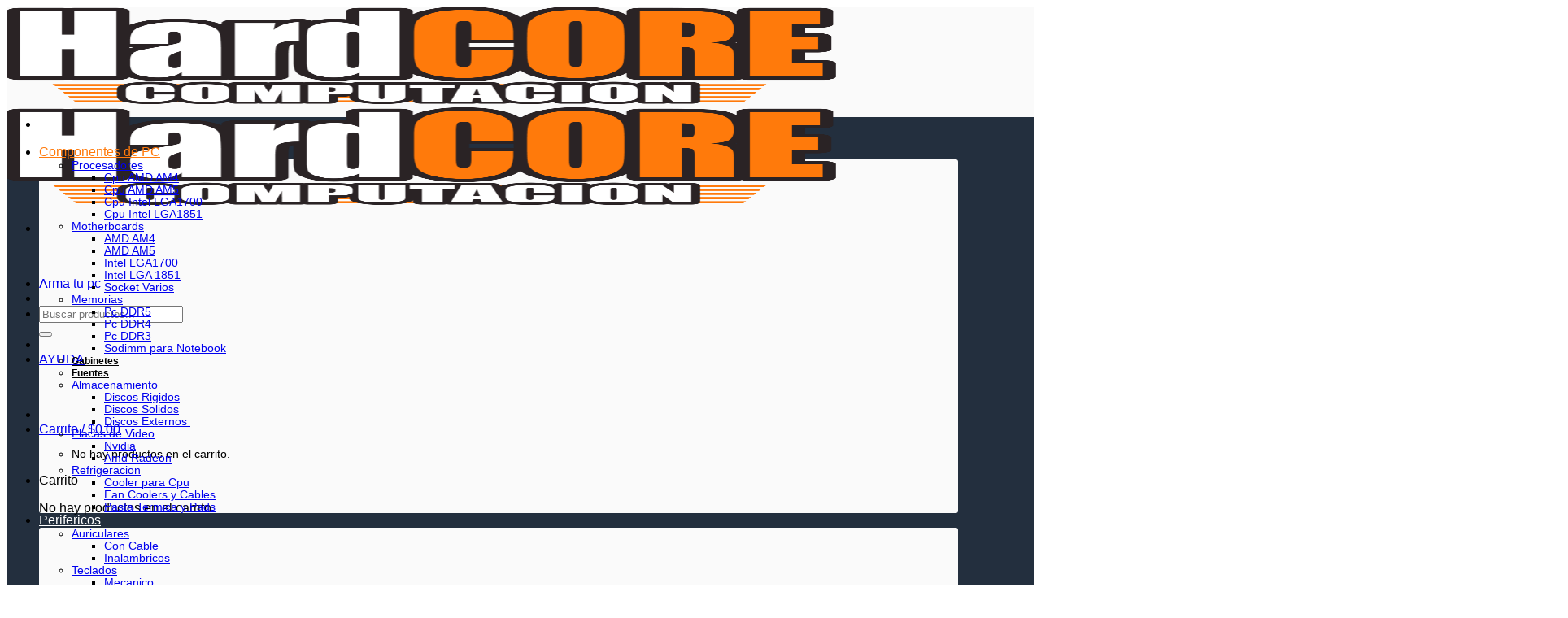

--- FILE ---
content_type: text/html; charset=UTF-8
request_url: https://hardcorecomputacion.com.ar/categoria-producto/motherboards/amd-am5/
body_size: 184186
content:
<!DOCTYPE html>
<html lang="es" class="loading-site no-js bg-fill">
<head>
	<meta charset="UTF-8" />
	<link rel="profile" href="http://gmpg.org/xfn/11" />
	<link rel="pingback" href="https://hardcorecomputacion.com.ar/xmlrpc.php" />

	<script>(function(html){html.className = html.className.replace(/\bno-js\b/,'js')})(document.documentElement);</script>
<title>AMD AM5 &#8211; HARDCORE COMPUTACION</title>
<meta name='robots' content='max-image-preview:large' />
	<style>img:is([sizes="auto" i], [sizes^="auto," i]) { contain-intrinsic-size: 3000px 1500px }</style>
	
		<!-- Meta Tag Manager -->
		<meta name="description" content="Lo mejor del Gaming, Notebooks y más. Envíos a toda la Argentina" />
		<meta name="keywords" content="ARMA TU PC,COMPONENTES DE PC,PROCESADORES,AMD,INTEL,MOTHERBOARDS,LGA1200,LGA1700,MINERIA,MEMORIAS,DDR5,DDR4,DDR3,SODIMM,GABINETES,FUENTES,ALMACENAMIENTO,DISCOS RIGIDOS,DISCOS SOLIDOS,GRABADORAS,DISCOS EXTERNOS,PLACAS DE VIDEO,NVIDIA,RADEON,REFRIGERACION COOLER PARA CPU,FAN COOLERS Y CABLES,PASTA TERMICA,PERIFERICOS,AURICULARES,INALAMBRICOS,TECLADOS,MECANICO,MEMBRANA,WIRELESS,MOUSE,BUNGEE,PADS,PRESENTADORES,KIT TECLADO Y MOUSE,MICROFONOS,GAMEPADS,VOLANTES,PARLANTES,WACOM,WEBCAM,COMPUTADORAS, PC DE ESCRITORIO,GAMING,DISEÑO,MINI PC,SOFTWARE,NOTEBOOKS,GAMING Y DISEÑO 3D,MONITORES,CONECTIVIDAD,ACCESORIOS,ADAPTADORES Y CABLES,ACCESORIOS PARA NOTEBOOKS,DISCOS EXTERNOS,PENDRIVES,SOPORTES PARA MONITORES,IMPRESORAS,SILLAS,mexx,compragamer,venex,fullh4rd,hardrosario,hardcomputacion,hardcore,computacion,pascal,fox insumos,airoldi" />
		<!-- / Meta Tag Manager -->
<meta name="viewport" content="width=device-width, initial-scale=1" /><script>window._wca = window._wca || [];</script>
<link rel='dns-prefetch' href='//stats.wp.com' />
<link rel='dns-prefetch' href='//v0.wordpress.com' />
<link rel='preconnect' href='//i0.wp.com' />
<link rel='preconnect' href='//c0.wp.com' />
<link rel='prefetch' href='https://hardcorecomputacion.com.ar/wp-content/themes/flatsome/assets/js/flatsome.js?ver=e2eddd6c228105dac048' />
<link rel='prefetch' href='https://hardcorecomputacion.com.ar/wp-content/themes/flatsome/assets/js/chunk.slider.js?ver=3.20.3' />
<link rel='prefetch' href='https://hardcorecomputacion.com.ar/wp-content/themes/flatsome/assets/js/chunk.popups.js?ver=3.20.3' />
<link rel='prefetch' href='https://hardcorecomputacion.com.ar/wp-content/themes/flatsome/assets/js/chunk.tooltips.js?ver=3.20.3' />
<link rel='prefetch' href='https://hardcorecomputacion.com.ar/wp-content/themes/flatsome/assets/js/woocommerce.js?ver=1c9be63d628ff7c3ff4c' />
<link rel="alternate" type="application/rss+xml" title="HARDCORE COMPUTACION &raquo; Feed" href="https://hardcorecomputacion.com.ar/feed/" />
<link rel="alternate" type="application/rss+xml" title="HARDCORE COMPUTACION &raquo; Feed de los comentarios" href="https://hardcorecomputacion.com.ar/comments/feed/" />
<link rel="alternate" type="application/rss+xml" title="HARDCORE COMPUTACION &raquo; AMD AM5 Categoría Feed" href="https://hardcorecomputacion.com.ar/categoria-producto/motherboards/amd-am5/feed/" />
<script type="text/javascript">
/* <![CDATA[ */
window._wpemojiSettings = {"baseUrl":"https:\/\/s.w.org\/images\/core\/emoji\/16.0.1\/72x72\/","ext":".png","svgUrl":"https:\/\/s.w.org\/images\/core\/emoji\/16.0.1\/svg\/","svgExt":".svg","source":{"concatemoji":"https:\/\/hardcorecomputacion.com.ar\/wp-includes\/js\/wp-emoji-release.min.js?ver=6.8.3"}};
/*! This file is auto-generated */
!function(s,n){var o,i,e;function c(e){try{var t={supportTests:e,timestamp:(new Date).valueOf()};sessionStorage.setItem(o,JSON.stringify(t))}catch(e){}}function p(e,t,n){e.clearRect(0,0,e.canvas.width,e.canvas.height),e.fillText(t,0,0);var t=new Uint32Array(e.getImageData(0,0,e.canvas.width,e.canvas.height).data),a=(e.clearRect(0,0,e.canvas.width,e.canvas.height),e.fillText(n,0,0),new Uint32Array(e.getImageData(0,0,e.canvas.width,e.canvas.height).data));return t.every(function(e,t){return e===a[t]})}function u(e,t){e.clearRect(0,0,e.canvas.width,e.canvas.height),e.fillText(t,0,0);for(var n=e.getImageData(16,16,1,1),a=0;a<n.data.length;a++)if(0!==n.data[a])return!1;return!0}function f(e,t,n,a){switch(t){case"flag":return n(e,"\ud83c\udff3\ufe0f\u200d\u26a7\ufe0f","\ud83c\udff3\ufe0f\u200b\u26a7\ufe0f")?!1:!n(e,"\ud83c\udde8\ud83c\uddf6","\ud83c\udde8\u200b\ud83c\uddf6")&&!n(e,"\ud83c\udff4\udb40\udc67\udb40\udc62\udb40\udc65\udb40\udc6e\udb40\udc67\udb40\udc7f","\ud83c\udff4\u200b\udb40\udc67\u200b\udb40\udc62\u200b\udb40\udc65\u200b\udb40\udc6e\u200b\udb40\udc67\u200b\udb40\udc7f");case"emoji":return!a(e,"\ud83e\udedf")}return!1}function g(e,t,n,a){var r="undefined"!=typeof WorkerGlobalScope&&self instanceof WorkerGlobalScope?new OffscreenCanvas(300,150):s.createElement("canvas"),o=r.getContext("2d",{willReadFrequently:!0}),i=(o.textBaseline="top",o.font="600 32px Arial",{});return e.forEach(function(e){i[e]=t(o,e,n,a)}),i}function t(e){var t=s.createElement("script");t.src=e,t.defer=!0,s.head.appendChild(t)}"undefined"!=typeof Promise&&(o="wpEmojiSettingsSupports",i=["flag","emoji"],n.supports={everything:!0,everythingExceptFlag:!0},e=new Promise(function(e){s.addEventListener("DOMContentLoaded",e,{once:!0})}),new Promise(function(t){var n=function(){try{var e=JSON.parse(sessionStorage.getItem(o));if("object"==typeof e&&"number"==typeof e.timestamp&&(new Date).valueOf()<e.timestamp+604800&&"object"==typeof e.supportTests)return e.supportTests}catch(e){}return null}();if(!n){if("undefined"!=typeof Worker&&"undefined"!=typeof OffscreenCanvas&&"undefined"!=typeof URL&&URL.createObjectURL&&"undefined"!=typeof Blob)try{var e="postMessage("+g.toString()+"("+[JSON.stringify(i),f.toString(),p.toString(),u.toString()].join(",")+"));",a=new Blob([e],{type:"text/javascript"}),r=new Worker(URL.createObjectURL(a),{name:"wpTestEmojiSupports"});return void(r.onmessage=function(e){c(n=e.data),r.terminate(),t(n)})}catch(e){}c(n=g(i,f,p,u))}t(n)}).then(function(e){for(var t in e)n.supports[t]=e[t],n.supports.everything=n.supports.everything&&n.supports[t],"flag"!==t&&(n.supports.everythingExceptFlag=n.supports.everythingExceptFlag&&n.supports[t]);n.supports.everythingExceptFlag=n.supports.everythingExceptFlag&&!n.supports.flag,n.DOMReady=!1,n.readyCallback=function(){n.DOMReady=!0}}).then(function(){return e}).then(function(){var e;n.supports.everything||(n.readyCallback(),(e=n.source||{}).concatemoji?t(e.concatemoji):e.wpemoji&&e.twemoji&&(t(e.twemoji),t(e.wpemoji)))}))}((window,document),window._wpemojiSettings);
/* ]]> */
</script>
<link rel='stylesheet' id='ht_ctc_main_css-css' href='https://hardcorecomputacion.com.ar/wp-content/plugins/click-to-chat-for-whatsapp/new/inc/assets/css/main.css?ver=4.31' type='text/css' media='all' />
<style id='wp-emoji-styles-inline-css' type='text/css'>

	img.wp-smiley, img.emoji {
		display: inline !important;
		border: none !important;
		box-shadow: none !important;
		height: 1em !important;
		width: 1em !important;
		margin: 0 0.07em !important;
		vertical-align: -0.1em !important;
		background: none !important;
		padding: 0 !important;
	}
</style>
<style id='wp-block-library-inline-css' type='text/css'>
:root{--wp-admin-theme-color:#007cba;--wp-admin-theme-color--rgb:0,124,186;--wp-admin-theme-color-darker-10:#006ba1;--wp-admin-theme-color-darker-10--rgb:0,107,161;--wp-admin-theme-color-darker-20:#005a87;--wp-admin-theme-color-darker-20--rgb:0,90,135;--wp-admin-border-width-focus:2px;--wp-block-synced-color:#7a00df;--wp-block-synced-color--rgb:122,0,223;--wp-bound-block-color:var(--wp-block-synced-color)}@media (min-resolution:192dpi){:root{--wp-admin-border-width-focus:1.5px}}.wp-element-button{cursor:pointer}:root{--wp--preset--font-size--normal:16px;--wp--preset--font-size--huge:42px}:root .has-very-light-gray-background-color{background-color:#eee}:root .has-very-dark-gray-background-color{background-color:#313131}:root .has-very-light-gray-color{color:#eee}:root .has-very-dark-gray-color{color:#313131}:root .has-vivid-green-cyan-to-vivid-cyan-blue-gradient-background{background:linear-gradient(135deg,#00d084,#0693e3)}:root .has-purple-crush-gradient-background{background:linear-gradient(135deg,#34e2e4,#4721fb 50%,#ab1dfe)}:root .has-hazy-dawn-gradient-background{background:linear-gradient(135deg,#faaca8,#dad0ec)}:root .has-subdued-olive-gradient-background{background:linear-gradient(135deg,#fafae1,#67a671)}:root .has-atomic-cream-gradient-background{background:linear-gradient(135deg,#fdd79a,#004a59)}:root .has-nightshade-gradient-background{background:linear-gradient(135deg,#330968,#31cdcf)}:root .has-midnight-gradient-background{background:linear-gradient(135deg,#020381,#2874fc)}.has-regular-font-size{font-size:1em}.has-larger-font-size{font-size:2.625em}.has-normal-font-size{font-size:var(--wp--preset--font-size--normal)}.has-huge-font-size{font-size:var(--wp--preset--font-size--huge)}.has-text-align-center{text-align:center}.has-text-align-left{text-align:left}.has-text-align-right{text-align:right}#end-resizable-editor-section{display:none}.aligncenter{clear:both}.items-justified-left{justify-content:flex-start}.items-justified-center{justify-content:center}.items-justified-right{justify-content:flex-end}.items-justified-space-between{justify-content:space-between}.screen-reader-text{border:0;clip-path:inset(50%);height:1px;margin:-1px;overflow:hidden;padding:0;position:absolute;width:1px;word-wrap:normal!important}.screen-reader-text:focus{background-color:#ddd;clip-path:none;color:#444;display:block;font-size:1em;height:auto;left:5px;line-height:normal;padding:15px 23px 14px;text-decoration:none;top:5px;width:auto;z-index:100000}html :where(.has-border-color){border-style:solid}html :where([style*=border-top-color]){border-top-style:solid}html :where([style*=border-right-color]){border-right-style:solid}html :where([style*=border-bottom-color]){border-bottom-style:solid}html :where([style*=border-left-color]){border-left-style:solid}html :where([style*=border-width]){border-style:solid}html :where([style*=border-top-width]){border-top-style:solid}html :where([style*=border-right-width]){border-right-style:solid}html :where([style*=border-bottom-width]){border-bottom-style:solid}html :where([style*=border-left-width]){border-left-style:solid}html :where(img[class*=wp-image-]){height:auto;max-width:100%}:where(figure){margin:0 0 1em}html :where(.is-position-sticky){--wp-admin--admin-bar--position-offset:var(--wp-admin--admin-bar--height,0px)}@media screen and (max-width:600px){html :where(.is-position-sticky){--wp-admin--admin-bar--position-offset:0px}}
</style>
<link rel='stylesheet' id='gocuotas-css' href='https://hardcorecomputacion.com.ar/wp-content/plugins/gocuotas-main/cgocuotas.css?ver=1.2.0' type='text/css' media='all' />
<link rel='stylesheet' id='wayra-installments-active-theme-css-css' href='https://hardcorecomputacion.com.ar/wp-content/plugins/wanderlust-installments/themes/select/public/css/wayra-installments-public.css' type='text/css' media='all' />
<link rel='stylesheet' id='wc-cart-pdf-css' href='https://hardcorecomputacion.com.ar/wp-content/plugins/wc-cart-pdf/assets/css/wc-cart-pdf.css?ver=2.9.1' type='text/css' media='all' />
<link rel='stylesheet' id='wc-aelia-cs-frontend-css' href='https://hardcorecomputacion.com.ar/wp-content/plugins/woocommerce-aelia-currencyswitcher/src/design/css/frontend.css?ver=5.2.15.251024' type='text/css' media='all' />
<style id='woocommerce-inline-inline-css' type='text/css'>
.woocommerce form .form-row .required { visibility: visible; }
</style>
<link rel='stylesheet' id='wc-composite-css-css' href='https://hardcorecomputacion.com.ar/wp-content/plugins/woocommerce-composite-products/assets/css/frontend/woocommerce.css?ver=11.0.2' type='text/css' media='all' />
<link rel='stylesheet' id='ion.range-slider-css' href='https://hardcorecomputacion.com.ar/wp-content/plugins/yith-woocommerce-ajax-product-filter-premium/assets/css/ion.range-slider.css?ver=2.3.1' type='text/css' media='all' />
<link rel='stylesheet' id='yith-wcan-shortcodes-css' href='https://hardcorecomputacion.com.ar/wp-content/plugins/yith-woocommerce-ajax-product-filter-premium/assets/css/shortcodes.css?ver=5.12.0' type='text/css' media='all' />
<style id='yith-wcan-shortcodes-inline-css' type='text/css'>
:root{
	--yith-wcan-filters_colors_titles: #333333;
	--yith-wcan-filters_colors_background: rgb(250,250,250);
	--yith-wcan-filters_colors_accent: rgb(255,122,11);
	--yith-wcan-filters_colors_accent_r: 255;
	--yith-wcan-filters_colors_accent_g: 122;
	--yith-wcan-filters_colors_accent_b: 11;
	--yith-wcan-color_swatches_border_radius: 100%;
	--yith-wcan-color_swatches_size: 30px;
	--yith-wcan-labels_style_background: #FFFFFF;
	--yith-wcan-labels_style_background_hover: rgb(255,122,11);
	--yith-wcan-labels_style_background_active: rgb(255,122,11);
	--yith-wcan-labels_style_text: #434343;
	--yith-wcan-labels_style_text_hover: #FFFFFF;
	--yith-wcan-labels_style_text_active: #FFFFFF;
	--yith-wcan-anchors_style_text: #434343;
	--yith-wcan-anchors_style_text_hover: rgb(255,122,11);
	--yith-wcan-anchors_style_text_active: rgb(255,122,11);
}
</style>
<link rel='stylesheet' id='brands-styles-css' href='https://c0.wp.com/p/woocommerce/10.3.5/assets/css/brands.css' type='text/css' media='all' />
<link rel='stylesheet' id='flatsome-ninjaforms-css' href='https://hardcorecomputacion.com.ar/wp-content/themes/flatsome/inc/integrations/ninjaforms/ninjaforms.css?ver=3.20.3' type='text/css' media='all' />
<link rel='stylesheet' id='wc-cp-checkout-blocks-css' href='https://hardcorecomputacion.com.ar/wp-content/plugins/woocommerce-composite-products/assets/css/frontend/checkout-blocks.css?ver=11.0.2' type='text/css' media='all' />
<link rel='stylesheet' id='flatsome-main-css' href='https://hardcorecomputacion.com.ar/wp-content/themes/flatsome/assets/css/flatsome.css?ver=3.20.3' type='text/css' media='all' />
<style id='flatsome-main-inline-css' type='text/css'>
@font-face {
				font-family: "fl-icons";
				font-display: block;
				src: url(https://hardcorecomputacion.com.ar/wp-content/themes/flatsome/assets/css/icons/fl-icons.eot?v=3.20.3);
				src:
					url(https://hardcorecomputacion.com.ar/wp-content/themes/flatsome/assets/css/icons/fl-icons.eot#iefix?v=3.20.3) format("embedded-opentype"),
					url(https://hardcorecomputacion.com.ar/wp-content/themes/flatsome/assets/css/icons/fl-icons.woff2?v=3.20.3) format("woff2"),
					url(https://hardcorecomputacion.com.ar/wp-content/themes/flatsome/assets/css/icons/fl-icons.ttf?v=3.20.3) format("truetype"),
					url(https://hardcorecomputacion.com.ar/wp-content/themes/flatsome/assets/css/icons/fl-icons.woff?v=3.20.3) format("woff"),
					url(https://hardcorecomputacion.com.ar/wp-content/themes/flatsome/assets/css/icons/fl-icons.svg?v=3.20.3#fl-icons) format("svg");
			}
</style>
<link rel='stylesheet' id='flatsome-shop-css' href='https://hardcorecomputacion.com.ar/wp-content/themes/flatsome/assets/css/flatsome-shop.css?ver=3.20.3' type='text/css' media='all' />
<link rel='stylesheet' id='flatsome-style-css' href='https://hardcorecomputacion.com.ar/wp-content/themes/flatsome/style.css?ver=3.20.3' type='text/css' media='all' />
<link rel='stylesheet' id='alg-wc-checkout-files-upload-ajax-css' href='https://hardcorecomputacion.com.ar/wp-content/plugins/checkout-files-upload-woocommerce-pro/includes/css/alg-wc-checkout-files-upload-ajax.css?ver=2.2.2' type='text/css' media='all' />
<script type="text/javascript" src="https://c0.wp.com/c/6.8.3/wp-includes/js/jquery/jquery.min.js" id="jquery-core-js"></script>
<script type="text/javascript" src="https://c0.wp.com/c/6.8.3/wp-includes/js/jquery/jquery-migrate.min.js" id="jquery-migrate-js"></script>
<script type="text/javascript" src="https://c0.wp.com/p/woocommerce/10.3.5/assets/js/jquery-blockui/jquery.blockUI.min.js" id="wc-jquery-blockui-js" data-wp-strategy="defer"></script>
<script type="text/javascript" src="https://c0.wp.com/p/woocommerce/10.3.5/assets/js/js-cookie/js.cookie.min.js" id="wc-js-cookie-js" data-wp-strategy="defer"></script>
<script type="text/javascript" id="woocommerce-js-extra">
/* <![CDATA[ */
var woocommerce_params = {"ajax_url":"\/wp-admin\/admin-ajax.php","wc_ajax_url":"\/?wc-ajax=%%endpoint%%","i18n_password_show":"Mostrar contrase\u00f1a","i18n_password_hide":"Ocultar contrase\u00f1a"};
/* ]]> */
</script>
<script type="text/javascript" src="https://c0.wp.com/p/woocommerce/10.3.5/assets/js/frontend/woocommerce.min.js" id="woocommerce-js" data-wp-strategy="defer"></script>
<script type="text/javascript" id="wc-country-select-js-extra">
/* <![CDATA[ */
var wc_country_select_params = {"countries":"{\"AR\":{\"C\":\"Ciudad Aut\\u00f3noma de Buenos Aires\",\"B\":\"Buenos Aires\",\"K\":\"Catamarca\",\"H\":\"Chaco\",\"U\":\"Chubut\",\"X\":\"C\\u00f3rdoba\",\"W\":\"Corrientes\",\"E\":\"Entre R\\u00edos\",\"P\":\"Formosa\",\"Y\":\"Jujuy\",\"L\":\"La Pampa\",\"F\":\"La Rioja\",\"M\":\"Mendoza\",\"N\":\"Misiones\",\"Q\":\"Neuqu\\u00e9n\",\"R\":\"R\\u00edo Negro\",\"A\":\"Salta\",\"J\":\"San Juan\",\"D\":\"San Luis\",\"Z\":\"Santa Cruz\",\"S\":\"Santa Fe\",\"G\":\"Santiago del Estero\",\"V\":\"Tierra del Fuego\",\"T\":\"Tucum\\u00e1n\"}}","i18n_select_state_text":"Elige una opci\u00f3n\u2026","i18n_no_matches":"No se han encontrado coincidencias","i18n_ajax_error":"Error al cargar","i18n_input_too_short_1":"Por favor, introduce 1 o m\u00e1s caracteres","i18n_input_too_short_n":"Por favor, introduce %qty% o m\u00e1s caracteres","i18n_input_too_long_1":"Por favor, borra 1 car\u00e1cter.","i18n_input_too_long_n":"Por favor, borra %qty% caracteres","i18n_selection_too_long_1":"Solo puedes seleccionar 1 art\u00edculo","i18n_selection_too_long_n":"Solo puedes seleccionar %qty% art\u00edculos","i18n_load_more":"Cargando m\u00e1s resultados\u2026","i18n_searching":"Buscando\u2026"};
/* ]]> */
</script>
<script type="text/javascript" src="https://c0.wp.com/p/woocommerce/10.3.5/assets/js/frontend/country-select.min.js" id="wc-country-select-js" data-wp-strategy="defer"></script>
<script type="text/javascript" id="wc-address-i18n-js-extra">
/* <![CDATA[ */
var wc_address_i18n_params = {"locale":"{\"default\":{\"first_name\":{\"required\":true,\"autocomplete\":\"given-name\",\"priority\":10},\"last_name\":{\"required\":true,\"autocomplete\":\"family-name\",\"priority\":20},\"company\":{\"autocomplete\":\"organization\",\"priority\":30,\"required\":false},\"country\":{\"type\":\"country\",\"required\":true,\"autocomplete\":\"country\",\"priority\":40},\"address_1\":{\"required\":true,\"autocomplete\":\"address-line1\",\"priority\":50},\"address_2\":{\"label_class\":[],\"autocomplete\":\"address-line2\",\"priority\":60,\"required\":false},\"city\":{\"required\":true,\"autocomplete\":\"address-level2\",\"priority\":70},\"state\":{\"type\":\"state\",\"required\":true,\"validate\":[\"state\"],\"autocomplete\":\"address-level1\",\"priority\":80},\"postcode\":{\"required\":true,\"validate\":[\"postcode\"],\"autocomplete\":\"postal-code\",\"priority\":90}},\"AR\":{\"first_name\":{\"required\":true,\"autocomplete\":\"given-name\",\"priority\":10},\"last_name\":{\"required\":true,\"autocomplete\":\"family-name\",\"priority\":20},\"company\":{\"autocomplete\":\"organization\",\"priority\":30,\"required\":false},\"country\":{\"type\":\"country\",\"required\":true,\"autocomplete\":\"country\",\"priority\":40},\"address_1\":{\"required\":true,\"autocomplete\":\"address-line1\",\"priority\":50},\"address_2\":{\"label_class\":[],\"autocomplete\":\"address-line2\",\"priority\":60,\"required\":false},\"city\":{\"required\":true,\"autocomplete\":\"address-level2\",\"priority\":70},\"state\":{\"type\":\"state\",\"required\":true,\"validate\":[\"state\"],\"autocomplete\":\"address-level1\",\"priority\":80},\"postcode\":{\"required\":true,\"validate\":[\"postcode\"],\"autocomplete\":\"postal-code\",\"priority\":90}}}","locale_fields":"{\"address_1\":\"#billing_address_1_field, #shipping_address_1_field\",\"address_2\":\"#billing_address_2_field, #shipping_address_2_field\",\"state\":\"#billing_state_field, #shipping_state_field, #calc_shipping_state_field\",\"postcode\":\"#billing_postcode_field, #shipping_postcode_field, #calc_shipping_postcode_field\",\"city\":\"#billing_city_field, #shipping_city_field, #calc_shipping_city_field\"}","i18n_required_text":"obligatorio","i18n_optional_text":"opcional"};
/* ]]> */
</script>
<script type="text/javascript" src="https://c0.wp.com/p/woocommerce/10.3.5/assets/js/frontend/address-i18n.min.js" id="wc-address-i18n-js" data-wp-strategy="defer"></script>
<script type="text/javascript" src="https://hardcorecomputacion.com.ar/wp-content/plugins/wanderlust-installments/themes/select/public/js/wayra-installments-public.js" id="wayra-installments-active-theme-js-js"></script>
<script type="text/javascript" src="https://stats.wp.com/s-202547.js" id="woocommerce-analytics-js" defer="defer" data-wp-strategy="defer"></script>
<script type="text/javascript" id="alg-wc-checkout-files-upload-ajax-js-extra">
/* <![CDATA[ */
var ajax_object = {"ajax_url":"https:\/\/hardcorecomputacion.com.ar\/wp-admin\/admin-ajax.php"};
var alg_wc_checkout_files_upload = {"max_file_size":"10485760","max_file_size_exceeded_message":"Tama\u00f1o de archivo permitido excedido (maximum 10 MB).","progress_bar_enabled":"1"};
/* ]]> */
</script>
<script type="text/javascript" src="https://hardcorecomputacion.com.ar/wp-content/plugins/checkout-files-upload-woocommerce-pro/includes/js/alg-wc-checkout-files-upload-ajax.js?ver=2.2.2" id="alg-wc-checkout-files-upload-ajax-js"></script>
<link rel="https://api.w.org/" href="https://hardcorecomputacion.com.ar/wp-json/" /><link rel="alternate" title="JSON" type="application/json" href="https://hardcorecomputacion.com.ar/wp-json/wp/v2/product_cat/216" /><link rel="EditURI" type="application/rsd+xml" title="RSD" href="https://hardcorecomputacion.com.ar/xmlrpc.php?rsd" />
<meta name="generator" content="WordPress 6.8.3" />
<meta name="generator" content="WooCommerce 10.3.5" />
	<style>img#wpstats{display:none}</style>
		<!-- Google site verification - Google for WooCommerce -->
<meta name="google-site-verification" content="Lt6croxqbpJLuhEGo-1JngIZjEgikFXYoxQMU2gz-qE" />
	<noscript><style>.woocommerce-product-gallery{ opacity: 1 !important; }</style></noscript>
	
<!-- Jetpack Open Graph Tags -->
<meta property="og:type" content="website" />
<meta property="og:title" content="AMD AM5 &#8211; HARDCORE COMPUTACION" />
<meta property="og:url" content="https://hardcorecomputacion.com.ar/categoria-producto/motherboards/amd-am5/" />
<meta property="og:site_name" content="HARDCORE COMPUTACION" />
<meta property="og:image" content="https://s0.wp.com/i/blank.jpg" />
<meta property="og:image:width" content="200" />
<meta property="og:image:height" content="200" />
<meta property="og:image:alt" content="" />
<meta property="og:locale" content="es_ES" />

<!-- End Jetpack Open Graph Tags -->
<link rel="icon" href="https://i0.wp.com/hardcorecomputacion.com.ar/wp-content/uploads/2016/07/logoHARDCOREico.png?fit=32%2C32&#038;ssl=1" sizes="32x32" />
<link rel="icon" href="https://i0.wp.com/hardcorecomputacion.com.ar/wp-content/uploads/2016/07/logoHARDCOREico.png?fit=94%2C94&#038;ssl=1" sizes="192x192" />
<link rel="apple-touch-icon" href="https://i0.wp.com/hardcorecomputacion.com.ar/wp-content/uploads/2016/07/logoHARDCOREico.png?fit=94%2C94&#038;ssl=1" />
<meta name="msapplication-TileImage" content="https://i0.wp.com/hardcorecomputacion.com.ar/wp-content/uploads/2016/07/logoHARDCOREico.png?fit=94%2C94&#038;ssl=1" />
<style id="custom-css" type="text/css">:root {--primary-color: #ff7a0b;--fs-color-primary: #ff7a0b;--fs-color-secondary: #000000;--fs-color-success: #30a952;--fs-color-alert: #b20000;--fs-color-base: #000000;--fs-experimental-link-color: #000000;--fs-experimental-link-color-hover: #111;}.tooltipster-base {--tooltip-color: #fff;--tooltip-bg-color: #000;}.off-canvas-right .mfp-content, .off-canvas-left .mfp-content {--drawer-width: 300px;}.off-canvas .mfp-content.off-canvas-cart {--drawer-width: 360px;}html{background-color:#ffffff!important;}.container-width, .full-width .ubermenu-nav, .container, .row{max-width: 1170px}.row.row-collapse{max-width: 1140px}.row.row-small{max-width: 1162.5px}.row.row-large{max-width: 1200px}.sticky-add-to-cart--active, #wrapper,#main,#main.dark{background-color: #fafafa}.header-main{height: 120px}#logo img{max-height: 120px}#logo{width:200px;}#logo a{max-width:180px;}.header-bottom{min-height: 55px}.header-top{min-height: 20px}.transparent .header-main{height: 30px}.transparent #logo img{max-height: 30px}.has-transparent + .page-title:first-of-type,.has-transparent + #main > .page-title,.has-transparent + #main > div > .page-title,.has-transparent + #main .page-header-wrapper:first-of-type .page-title{padding-top: 80px;}.header.show-on-scroll,.stuck .header-main{height:100px!important}.stuck #logo img{max-height: 100px!important}.search-form{ width: 60%;}.header-bg-color {background-color: #131921}.header-bottom {background-color: #232f3e}.top-bar-nav > li > a{line-height: 16px }.header-main .nav > li > a{line-height: 16px }.header-wrapper:not(.stuck) .header-main .header-nav{margin-top: 50px }.stuck .header-main .nav > li > a{line-height: 100px }@media (max-width: 549px) {.header-main{height: 100px}#logo img{max-height: 100px}}.main-menu-overlay{background-color: #eef5ff}.nav-dropdown{border-radius:3px}.nav-dropdown{font-size:85%}.nav-dropdown-has-arrow li.has-dropdown:after{border-bottom-color: #fafafa;}.nav .nav-dropdown{background-color: #fafafa}.header-top{background-color:rgba(0,0,0,0.39)!important;}h1,h2,h3,h4,h5,h6,.heading-font{color: #000000;}body{font-size: 100%;}@media screen and (max-width: 549px){body{font-size: 100%;}}body{font-family: Roboto, sans-serif;}body {font-weight: 400;font-style: normal;}.nav > li > a {font-family: Roboto, sans-serif;}.mobile-sidebar-levels-2 .nav > li > ul > li > a {font-family: Roboto, sans-serif;}.nav > li > a,.mobile-sidebar-levels-2 .nav > li > ul > li > a {font-weight: 400;font-style: normal;}h1,h2,h3,h4,h5,h6,.heading-font, .off-canvas-center .nav-sidebar.nav-vertical > li > a{font-family: Roboto, sans-serif;}h1,h2,h3,h4,h5,h6,.heading-font,.banner h1,.banner h2 {font-weight: 400;font-style: normal;}.alt-font{font-family: Roboto, sans-serif;}.alt-font {font-weight: 400!important;font-style: normal!important;}.header:not(.transparent) .header-bottom-nav.nav > li > a{color: #ffffff;}.header:not(.transparent) .header-bottom-nav.nav > li > a:hover,.header:not(.transparent) .header-bottom-nav.nav > li.active > a,.header:not(.transparent) .header-bottom-nav.nav > li.current > a,.header:not(.transparent) .header-bottom-nav.nav > li > a.active,.header:not(.transparent) .header-bottom-nav.nav > li > a.current{color: #ff7a0b;}.header-bottom-nav.nav-line-bottom > li > a:before,.header-bottom-nav.nav-line-grow > li > a:before,.header-bottom-nav.nav-line > li > a:before,.header-bottom-nav.nav-box > li > a:hover,.header-bottom-nav.nav-box > li.active > a,.header-bottom-nav.nav-pills > li > a:hover,.header-bottom-nav.nav-pills > li.active > a{color:#FFF!important;background-color: #ff7a0b;}.widget:where(:not(.widget_shopping_cart)) a{color: #000000;}.widget:where(:not(.widget_shopping_cart)) a:hover{color: rgba(129,215,66,0);}.widget .tagcloud a:hover{border-color: rgba(129,215,66,0); background-color: rgba(129,215,66,0);}.is-divider{background-color: #000000;}.shop-page-title.featured-title .title-overlay{background-color: rgba(0,0,0,0.3);}.current .breadcrumb-step, [data-icon-label]:after, .button#place_order,.button.checkout,.checkout-button,.single_add_to_cart_button.button, .sticky-add-to-cart-select-options-button{background-color: #30a952!important }.has-equal-box-heights .box-image {padding-top: 100%;}.badge-inner.on-sale{background-color: #fa1e1e}.badge-inner.new-bubble-auto{background-color: #fa0f0f}.price del, .product_list_widget del, del .woocommerce-Price-amount { color: #000000; }ins .woocommerce-Price-amount { color: #000000; }@media screen and (min-width: 550px){.products .box-vertical .box-image{min-width: 300px!important;width: 300px!important;}}.footer-1{background-color: rgba(0,0,0,0)}.footer-2{background-color: #131921}.absolute-footer, html{background-color: #131921}button[name='update_cart'] { display: none; }.header-vertical-menu__opener{height: 53px}.nav-vertical-fly-out > li + li {border-top-width: 1px; border-top-style: solid;}/* Custom CSS */.label-purple.menu-item > a:after {content: 'HOT'; /* Change text */display: inline-block;font-size: 9px;line-height: 9px;text-transform: uppercase;letter-spacing: -0.1px;margin-left: 4px;background-color: #572fbd; /* Change color */font-weight: bolder;border-radius: 2px;color: #fff;padding: 2px 3px 3px;position: relative;top: -2px;}.nav-dropdown.dropdown-coco>li>a {text-transform: uppercase;font-size: .85em;font-weight: bolder;color: #000;}.widget_wc_aelia_currencyswitcher_widget {background: transparent;border-color: #30a952;color: #30a952; }.label-new.menu-item > a:after{content:"Nuevo";}.label-hot.menu-item > a:after{content:"HOT";}.label-sale.menu-item > a:after{content:"Oferta";}.label-popular.menu-item > a:after{content:"Populares";}</style>		<style type="text/css" id="wp-custom-css">
			.component_option_thumbnail #vercuotas {
    display: none;
}
.component_option_thumbnail .price-description img {
    display: none;
}

.related #vercuotas {
    display: none;
}
.orange-menu.menu-item > a {color : orange !important;font-weight :bolder !important;}
.bold-menu.menu-item > a {font-weight :bold !important; color: black !important; font-size :11.5px !important;}
.green-menu.menu-item > a {color : green !important;font-weight :bolder !important;}		</style>
		<style id="kirki-inline-styles">/* cyrillic-ext */
@font-face {
  font-family: 'Roboto';
  font-style: normal;
  font-weight: 400;
  font-stretch: 100%;
  font-display: swap;
  src: url(https://hardcorecomputacion.com.ar/wp-content/fonts/roboto/KFOMCnqEu92Fr1ME7kSn66aGLdTylUAMQXC89YmC2DPNWubEbVmZiArmlw.woff2) format('woff2');
  unicode-range: U+0460-052F, U+1C80-1C8A, U+20B4, U+2DE0-2DFF, U+A640-A69F, U+FE2E-FE2F;
}
/* cyrillic */
@font-face {
  font-family: 'Roboto';
  font-style: normal;
  font-weight: 400;
  font-stretch: 100%;
  font-display: swap;
  src: url(https://hardcorecomputacion.com.ar/wp-content/fonts/roboto/KFOMCnqEu92Fr1ME7kSn66aGLdTylUAMQXC89YmC2DPNWubEbVmQiArmlw.woff2) format('woff2');
  unicode-range: U+0301, U+0400-045F, U+0490-0491, U+04B0-04B1, U+2116;
}
/* greek-ext */
@font-face {
  font-family: 'Roboto';
  font-style: normal;
  font-weight: 400;
  font-stretch: 100%;
  font-display: swap;
  src: url(https://hardcorecomputacion.com.ar/wp-content/fonts/roboto/KFOMCnqEu92Fr1ME7kSn66aGLdTylUAMQXC89YmC2DPNWubEbVmYiArmlw.woff2) format('woff2');
  unicode-range: U+1F00-1FFF;
}
/* greek */
@font-face {
  font-family: 'Roboto';
  font-style: normal;
  font-weight: 400;
  font-stretch: 100%;
  font-display: swap;
  src: url(https://hardcorecomputacion.com.ar/wp-content/fonts/roboto/KFOMCnqEu92Fr1ME7kSn66aGLdTylUAMQXC89YmC2DPNWubEbVmXiArmlw.woff2) format('woff2');
  unicode-range: U+0370-0377, U+037A-037F, U+0384-038A, U+038C, U+038E-03A1, U+03A3-03FF;
}
/* math */
@font-face {
  font-family: 'Roboto';
  font-style: normal;
  font-weight: 400;
  font-stretch: 100%;
  font-display: swap;
  src: url(https://hardcorecomputacion.com.ar/wp-content/fonts/roboto/KFOMCnqEu92Fr1ME7kSn66aGLdTylUAMQXC89YmC2DPNWubEbVnoiArmlw.woff2) format('woff2');
  unicode-range: U+0302-0303, U+0305, U+0307-0308, U+0310, U+0312, U+0315, U+031A, U+0326-0327, U+032C, U+032F-0330, U+0332-0333, U+0338, U+033A, U+0346, U+034D, U+0391-03A1, U+03A3-03A9, U+03B1-03C9, U+03D1, U+03D5-03D6, U+03F0-03F1, U+03F4-03F5, U+2016-2017, U+2034-2038, U+203C, U+2040, U+2043, U+2047, U+2050, U+2057, U+205F, U+2070-2071, U+2074-208E, U+2090-209C, U+20D0-20DC, U+20E1, U+20E5-20EF, U+2100-2112, U+2114-2115, U+2117-2121, U+2123-214F, U+2190, U+2192, U+2194-21AE, U+21B0-21E5, U+21F1-21F2, U+21F4-2211, U+2213-2214, U+2216-22FF, U+2308-230B, U+2310, U+2319, U+231C-2321, U+2336-237A, U+237C, U+2395, U+239B-23B7, U+23D0, U+23DC-23E1, U+2474-2475, U+25AF, U+25B3, U+25B7, U+25BD, U+25C1, U+25CA, U+25CC, U+25FB, U+266D-266F, U+27C0-27FF, U+2900-2AFF, U+2B0E-2B11, U+2B30-2B4C, U+2BFE, U+3030, U+FF5B, U+FF5D, U+1D400-1D7FF, U+1EE00-1EEFF;
}
/* symbols */
@font-face {
  font-family: 'Roboto';
  font-style: normal;
  font-weight: 400;
  font-stretch: 100%;
  font-display: swap;
  src: url(https://hardcorecomputacion.com.ar/wp-content/fonts/roboto/KFOMCnqEu92Fr1ME7kSn66aGLdTylUAMQXC89YmC2DPNWubEbVn6iArmlw.woff2) format('woff2');
  unicode-range: U+0001-000C, U+000E-001F, U+007F-009F, U+20DD-20E0, U+20E2-20E4, U+2150-218F, U+2190, U+2192, U+2194-2199, U+21AF, U+21E6-21F0, U+21F3, U+2218-2219, U+2299, U+22C4-22C6, U+2300-243F, U+2440-244A, U+2460-24FF, U+25A0-27BF, U+2800-28FF, U+2921-2922, U+2981, U+29BF, U+29EB, U+2B00-2BFF, U+4DC0-4DFF, U+FFF9-FFFB, U+10140-1018E, U+10190-1019C, U+101A0, U+101D0-101FD, U+102E0-102FB, U+10E60-10E7E, U+1D2C0-1D2D3, U+1D2E0-1D37F, U+1F000-1F0FF, U+1F100-1F1AD, U+1F1E6-1F1FF, U+1F30D-1F30F, U+1F315, U+1F31C, U+1F31E, U+1F320-1F32C, U+1F336, U+1F378, U+1F37D, U+1F382, U+1F393-1F39F, U+1F3A7-1F3A8, U+1F3AC-1F3AF, U+1F3C2, U+1F3C4-1F3C6, U+1F3CA-1F3CE, U+1F3D4-1F3E0, U+1F3ED, U+1F3F1-1F3F3, U+1F3F5-1F3F7, U+1F408, U+1F415, U+1F41F, U+1F426, U+1F43F, U+1F441-1F442, U+1F444, U+1F446-1F449, U+1F44C-1F44E, U+1F453, U+1F46A, U+1F47D, U+1F4A3, U+1F4B0, U+1F4B3, U+1F4B9, U+1F4BB, U+1F4BF, U+1F4C8-1F4CB, U+1F4D6, U+1F4DA, U+1F4DF, U+1F4E3-1F4E6, U+1F4EA-1F4ED, U+1F4F7, U+1F4F9-1F4FB, U+1F4FD-1F4FE, U+1F503, U+1F507-1F50B, U+1F50D, U+1F512-1F513, U+1F53E-1F54A, U+1F54F-1F5FA, U+1F610, U+1F650-1F67F, U+1F687, U+1F68D, U+1F691, U+1F694, U+1F698, U+1F6AD, U+1F6B2, U+1F6B9-1F6BA, U+1F6BC, U+1F6C6-1F6CF, U+1F6D3-1F6D7, U+1F6E0-1F6EA, U+1F6F0-1F6F3, U+1F6F7-1F6FC, U+1F700-1F7FF, U+1F800-1F80B, U+1F810-1F847, U+1F850-1F859, U+1F860-1F887, U+1F890-1F8AD, U+1F8B0-1F8BB, U+1F8C0-1F8C1, U+1F900-1F90B, U+1F93B, U+1F946, U+1F984, U+1F996, U+1F9E9, U+1FA00-1FA6F, U+1FA70-1FA7C, U+1FA80-1FA89, U+1FA8F-1FAC6, U+1FACE-1FADC, U+1FADF-1FAE9, U+1FAF0-1FAF8, U+1FB00-1FBFF;
}
/* vietnamese */
@font-face {
  font-family: 'Roboto';
  font-style: normal;
  font-weight: 400;
  font-stretch: 100%;
  font-display: swap;
  src: url(https://hardcorecomputacion.com.ar/wp-content/fonts/roboto/KFOMCnqEu92Fr1ME7kSn66aGLdTylUAMQXC89YmC2DPNWubEbVmbiArmlw.woff2) format('woff2');
  unicode-range: U+0102-0103, U+0110-0111, U+0128-0129, U+0168-0169, U+01A0-01A1, U+01AF-01B0, U+0300-0301, U+0303-0304, U+0308-0309, U+0323, U+0329, U+1EA0-1EF9, U+20AB;
}
/* latin-ext */
@font-face {
  font-family: 'Roboto';
  font-style: normal;
  font-weight: 400;
  font-stretch: 100%;
  font-display: swap;
  src: url(https://hardcorecomputacion.com.ar/wp-content/fonts/roboto/KFOMCnqEu92Fr1ME7kSn66aGLdTylUAMQXC89YmC2DPNWubEbVmaiArmlw.woff2) format('woff2');
  unicode-range: U+0100-02BA, U+02BD-02C5, U+02C7-02CC, U+02CE-02D7, U+02DD-02FF, U+0304, U+0308, U+0329, U+1D00-1DBF, U+1E00-1E9F, U+1EF2-1EFF, U+2020, U+20A0-20AB, U+20AD-20C0, U+2113, U+2C60-2C7F, U+A720-A7FF;
}
/* latin */
@font-face {
  font-family: 'Roboto';
  font-style: normal;
  font-weight: 400;
  font-stretch: 100%;
  font-display: swap;
  src: url(https://hardcorecomputacion.com.ar/wp-content/fonts/roboto/KFOMCnqEu92Fr1ME7kSn66aGLdTylUAMQXC89YmC2DPNWubEbVmUiAo.woff2) format('woff2');
  unicode-range: U+0000-00FF, U+0131, U+0152-0153, U+02BB-02BC, U+02C6, U+02DA, U+02DC, U+0304, U+0308, U+0329, U+2000-206F, U+20AC, U+2122, U+2191, U+2193, U+2212, U+2215, U+FEFF, U+FFFD;
}</style>
		<!-- Global site tag (gtag.js) - Google Ads: AW-969954821 - Google for WooCommerce -->
		<script async src="https://www.googletagmanager.com/gtag/js?id=AW-969954821"></script>
		<script>
			window.dataLayer = window.dataLayer || [];
			function gtag() { dataLayer.push(arguments); }
			gtag( 'consent', 'default', {
				analytics_storage: 'denied',
				ad_storage: 'denied',
				ad_user_data: 'denied',
				ad_personalization: 'denied',
				region: ['AT', 'BE', 'BG', 'HR', 'CY', 'CZ', 'DK', 'EE', 'FI', 'FR', 'DE', 'GR', 'HU', 'IS', 'IE', 'IT', 'LV', 'LI', 'LT', 'LU', 'MT', 'NL', 'NO', 'PL', 'PT', 'RO', 'SK', 'SI', 'ES', 'SE', 'GB', 'CH'],
				wait_for_update: 500,
			} );
			gtag('js', new Date());
			gtag('set', 'developer_id.dOGY3NW', true);
			gtag("config", "AW-969954821", { "groups": "GLA", "send_page_view": false });		</script>

		</head>

<body class="archive tax-product_cat term-amd-am5 term-216 wp-theme-flatsome theme-flatsome woocommerce woocommerce-page woocommerce-no-js yith-wcan-pro full-width bg-fill box-shadow lightbox nav-dropdown-has-arrow mobile-submenu-slide mobile-submenu-slide-levels-2 mobile-submenu-toggle">

<script type="text/javascript">
/* <![CDATA[ */
gtag("event", "page_view", {send_to: "GLA"});
/* ]]> */
</script>

<a class="skip-link screen-reader-text" href="#main">Saltar al contenido</a>

<div id="wrapper">

	
	<header id="header" class="header header-full-width">
		<div class="header-wrapper">
			<div id="masthead" class="header-main hide-for-sticky nav-dark">
      <div class="header-inner flex-row container logo-left medium-logo-center" role="navigation">

          <!-- Logo -->
          <div id="logo" class="flex-col logo">
            
<!-- Header logo -->
<a href="https://hardcorecomputacion.com.ar/" title="HARDCORE COMPUTACION - Notebooks, computadoras, productos gamer, monitores. Encontrá esto y más en nuestro sitio." rel="home">
		<img width="1020" height="475" src="https://i0.wp.com/hardcorecomputacion.com.ar/wp-content/uploads/2019/07/LOGO-DARK-VERSION.png?fit=1020%2C475&#038;ssl=1" class="header_logo header-logo" alt="HARDCORE COMPUTACION"/><img  width="1020" height="475" src="https://i0.wp.com/hardcorecomputacion.com.ar/wp-content/uploads/2019/07/LOGO-DARK-VERSION.png?fit=1020%2C475&#038;ssl=1" class="header-logo-dark" alt="HARDCORE COMPUTACION"/></a>
          </div>

          <!-- Mobile Left Elements -->
          <div class="flex-col show-for-medium flex-left">
            <ul class="mobile-nav nav nav-left ">
              <li class="nav-icon has-icon">
			<a href="#" class="is-small" data-open="#main-menu" data-pos="left" data-bg="main-menu-overlay" role="button" aria-label="Menú" aria-controls="main-menu" aria-expanded="false" aria-haspopup="dialog" data-flatsome-role-button>
			<i class="icon-menu" aria-hidden="true"></i>					</a>
	</li>
            </ul>
          </div>

          <!-- Left Elements -->
          <div class="flex-col hide-for-medium flex-left
            flex-grow">
            <ul class="header-nav header-nav-main nav nav-left  nav-pills nav-uppercase" >
              <li class="html header-button-1">
	<div class="header-button">
		<a href="https://hardcorecomputacion.com.ar/producto/arma-tu-pc/#procesador" class="button plain is-gloss is-xsmall" style="border-radius:3px;">
		<span>Arma tu pc</span>
	</a>
	</div>
</li>
<li class="header-divider"></li><li class="header-search-form search-form html relative has-icon">
	<div class="header-search-form-wrapper">
		<div class="searchform-wrapper ux-search-box relative is-normal"><form role="search" method="get" class="searchform" action="https://hardcorecomputacion.com.ar/">
	<div class="flex-row relative">
						<div class="flex-col flex-grow">
			<label class="screen-reader-text" for="woocommerce-product-search-field-0">Buscar por:</label>
			<input type="search" id="woocommerce-product-search-field-0" class="search-field mb-0" placeholder="Buscar productos..." value="" name="s" />
			<input type="hidden" name="post_type" value="product" />
					</div>
		<div class="flex-col">
			<button type="submit" value="Buscar" class="ux-search-submit submit-button secondary button  icon mb-0" aria-label="Enviar">
				<i class="icon-search" aria-hidden="true"></i>			</button>
		</div>
	</div>
	<div class="live-search-results text-left z-top"></div>
</form>
</div>	</div>
</li>
<li class="header-divider"></li><li class="html header-button-2">
	<div class="header-button">
		<a href="https://hardcorecomputacion.com.ar/?page_id=7387" class="button secondary is-gloss is-xsmall box-shadow-1" style="border-radius:5px;">
		<span>AYUDA</span>
	</a>
	</div>
</li>
            </ul>
          </div>

          <!-- Right Elements -->
          <div class="flex-col hide-for-medium flex-right">
            <ul class="header-nav header-nav-main nav nav-right  nav-pills nav-uppercase">
              <li class="header-divider"></li><li class="cart-item has-icon has-dropdown">
<div class="header-button">
<a href="https://hardcorecomputacion.com.ar/carro/" class="header-cart-link nav-top-link icon primary button round is-small" title="Carrito" aria-label="Ver carrito" aria-expanded="false" aria-haspopup="true" role="button" data-flatsome-role-button>

<span class="header-cart-title">
   Carrito   /      <span class="cart-price"><span class="woocommerce-Price-amount amount"><bdi><span class="woocommerce-Price-currencySymbol">$</span>0.00</bdi></span></span>
  </span>

    <i class="icon-shopping-cart" aria-hidden="true" data-icon-label="0"></i>  </a>
</div>
 <ul class="nav-dropdown nav-dropdown-simple dropdown-uppercase">
    <li class="html widget_shopping_cart">
      <div class="widget_shopping_cart_content">
        

	<div class="ux-mini-cart-empty flex flex-row-col text-center pt pb">
				<p class="woocommerce-mini-cart__empty-message empty">No hay productos en el carrito.</p>
			</div>


      </div>
    </li>
     </ul>

</li>
            </ul>
          </div>

          <!-- Mobile Right Elements -->
          <div class="flex-col show-for-medium flex-right">
            <ul class="mobile-nav nav nav-right ">
              <li class="cart-item has-icon">

<div class="header-button">
		<a href="https://hardcorecomputacion.com.ar/carro/" class="header-cart-link nav-top-link icon primary button round is-small off-canvas-toggle" title="Carrito" aria-label="Ver carrito" aria-expanded="false" aria-haspopup="dialog" role="button" data-open="#cart-popup" data-class="off-canvas-cart" data-pos="right" aria-controls="cart-popup" data-flatsome-role-button>

  	<i class="icon-shopping-cart" aria-hidden="true" data-icon-label="0"></i>  </a>
</div>

  <!-- Cart Sidebar Popup -->
  <div id="cart-popup" class="mfp-hide">
  <div class="cart-popup-inner inner-padding cart-popup-inner--sticky">
      <div class="cart-popup-title text-center">
          <span class="heading-font uppercase">Carrito</span>
          <div class="is-divider"></div>
      </div>
	  <div class="widget_shopping_cart">
		  <div class="widget_shopping_cart_content">
			  

	<div class="ux-mini-cart-empty flex flex-row-col text-center pt pb">
				<p class="woocommerce-mini-cart__empty-message empty">No hay productos en el carrito.</p>
			</div>


		  </div>
	  </div>
               </div>
  </div>

</li>
            </ul>
          </div>

      </div>

      </div>
<div id="wide-nav" class="header-bottom wide-nav hide-for-sticky nav-dark flex-has-center">
    <div class="flex-row container">

                        <div class="flex-col hide-for-medium flex-left">
                <ul class="nav header-nav header-bottom-nav nav-left  nav-divided nav-spacing-large nav-uppercase">
                    <li class="nav-icon has-icon">
			<a href="#" class="is-small" data-open="#main-menu" data-pos="left" data-bg="main-menu-overlay" role="button" aria-label="Menú" aria-controls="main-menu" aria-expanded="false" aria-haspopup="dialog" data-flatsome-role-button>
			<i class="icon-menu" aria-hidden="true"></i>					</a>
	</li>
                </ul>
            </div>
            
                        <div class="flex-col hide-for-medium flex-center">
                <ul class="nav header-nav header-bottom-nav nav-center  nav-divided nav-spacing-large nav-uppercase">
                    <li id="menu-item-7700" class="menu-item menu-item-type-custom menu-item-object-custom current-menu-ancestor menu-item-has-children menu-item-7700 active menu-item-design-default has-dropdown"><a href="#" class="nav-top-link" aria-expanded="false" aria-haspopup="menu">Componentes de PC<i class="icon-angle-down" aria-hidden="true"></i></a>
<ul class="sub-menu nav-dropdown nav-dropdown-simple dropdown-uppercase">
	<li id="menu-item-7638" class="menu-item menu-item-type-taxonomy menu-item-object-product_cat menu-item-has-children menu-item-7638 nav-dropdown-col"><a href="https://hardcorecomputacion.com.ar/categoria-producto/microprocesadores/">Procesadores</a>
	<ul class="sub-menu nav-column nav-dropdown-simple dropdown-uppercase">
		<li id="menu-item-7676" class="menu-item menu-item-type-taxonomy menu-item-object-product_cat menu-item-7676"><a href="https://hardcorecomputacion.com.ar/categoria-producto/microprocesadores/amd-am4/">Cpu AMD AM4</a></li>
		<li id="menu-item-55988" class="menu-item menu-item-type-taxonomy menu-item-object-product_cat menu-item-55988"><a href="https://hardcorecomputacion.com.ar/categoria-producto/microprocesadores/cpu-amd-am5/">Cpu AMD AM5</a></li>
		<li id="menu-item-42225" class="menu-item menu-item-type-taxonomy menu-item-object-product_cat menu-item-42225"><a href="https://hardcorecomputacion.com.ar/categoria-producto/microprocesadores/para-intel-1700/">Cpu Intel LGA1700</a></li>
		<li id="menu-item-81665" class="menu-item menu-item-type-taxonomy menu-item-object-product_cat menu-item-81665"><a href="https://hardcorecomputacion.com.ar/categoria-producto/microprocesadores/cpu-intel-lga1851/">Cpu Intel LGA1851</a></li>
	</ul>
</li>
	<li id="menu-item-7633" class="menu-item menu-item-type-taxonomy menu-item-object-product_cat current-product_cat-ancestor current-menu-ancestor current-menu-parent current-product_cat-parent menu-item-has-children menu-item-7633 active nav-dropdown-col"><a href="https://hardcorecomputacion.com.ar/categoria-producto/motherboards/">Motherboards</a>
	<ul class="sub-menu nav-column nav-dropdown-simple dropdown-uppercase">
		<li id="menu-item-7669" class="menu-item menu-item-type-taxonomy menu-item-object-product_cat menu-item-7669"><a href="https://hardcorecomputacion.com.ar/categoria-producto/motherboards/amd-am4-motherboards/">AMD AM4</a></li>
		<li id="menu-item-58325" class="menu-item menu-item-type-taxonomy menu-item-object-product_cat current-menu-item menu-item-58325 active"><a href="https://hardcorecomputacion.com.ar/categoria-producto/motherboards/amd-am5/" aria-current="page">AMD AM5</a></li>
		<li id="menu-item-42251" class="menu-item menu-item-type-taxonomy menu-item-object-product_cat menu-item-42251"><a href="https://hardcorecomputacion.com.ar/categoria-producto/motherboards/intel-1700-motherboards/">Intel LGA1700</a></li>
		<li id="menu-item-81597" class="menu-item menu-item-type-taxonomy menu-item-object-product_cat menu-item-81597"><a href="https://hardcorecomputacion.com.ar/categoria-producto/motherboards/intel-lga-1851/">Intel LGA 1851</a></li>
		<li id="menu-item-48239" class="menu-item menu-item-type-taxonomy menu-item-object-product_cat menu-item-48239"><a href="https://hardcorecomputacion.com.ar/categoria-producto/motherboards/mother-varios/">Socket Varios</a></li>
	</ul>
</li>
	<li id="menu-item-7631" class="menu-item menu-item-type-taxonomy menu-item-object-product_cat menu-item-has-children menu-item-7631 nav-dropdown-col"><a href="https://hardcorecomputacion.com.ar/categoria-producto/memorias/">Memorias</a>
	<ul class="sub-menu nav-column nav-dropdown-simple dropdown-uppercase">
		<li id="menu-item-41933" class="menu-item menu-item-type-taxonomy menu-item-object-product_cat menu-item-41933"><a href="https://hardcorecomputacion.com.ar/categoria-producto/memorias/pc-ddr5/">Pc DDR5</a></li>
		<li id="menu-item-7636" class="menu-item menu-item-type-taxonomy menu-item-object-product_cat menu-item-7636"><a href="https://hardcorecomputacion.com.ar/categoria-producto/memorias/pc-ddr4/">Pc DDR4</a></li>
		<li id="menu-item-7657" class="menu-item menu-item-type-taxonomy menu-item-object-product_cat menu-item-7657"><a href="https://hardcorecomputacion.com.ar/categoria-producto/memorias/para-pc/">Pc DDR3</a></li>
		<li id="menu-item-7664" class="menu-item menu-item-type-taxonomy menu-item-object-product_cat menu-item-7664"><a href="https://hardcorecomputacion.com.ar/categoria-producto/memorias/para-notebook/">Sodimm para Notebook</a></li>
	</ul>
</li>
	<li id="menu-item-7632" class="bold-menu menu-item menu-item-type-taxonomy menu-item-object-product_cat menu-item-7632"><a href="https://hardcorecomputacion.com.ar/categoria-producto/gabinetes/">Gabinetes</a></li>
	<li id="menu-item-7645" class="bold-menu menu-item menu-item-type-taxonomy menu-item-object-product_cat menu-item-7645"><a href="https://hardcorecomputacion.com.ar/categoria-producto/fuentes/">Fuentes</a></li>
	<li id="menu-item-7629" class="menu-item menu-item-type-taxonomy menu-item-object-product_cat menu-item-has-children menu-item-7629 nav-dropdown-col"><a href="https://hardcorecomputacion.com.ar/categoria-producto/almacenamiento/">Almacenamiento</a>
	<ul class="sub-menu nav-column nav-dropdown-simple dropdown-uppercase">
		<li id="menu-item-7653" class="menu-item menu-item-type-taxonomy menu-item-object-product_cat menu-item-7653"><a href="https://hardcorecomputacion.com.ar/categoria-producto/almacenamiento/discos-rigidos/">Discos Rigidos</a></li>
		<li id="menu-item-7642" class="menu-item menu-item-type-taxonomy menu-item-object-product_cat menu-item-7642"><a href="https://hardcorecomputacion.com.ar/categoria-producto/almacenamiento/discos-ssd/">Discos Solidos</a></li>
		<li id="menu-item-13451" class="menu-item menu-item-type-taxonomy menu-item-object-product_cat menu-item-13451"><a href="https://hardcorecomputacion.com.ar/categoria-producto/accesorios/discos-usb-y-pendrives/">Discos Externos </a></li>
	</ul>
</li>
	<li id="menu-item-7628" class="menu-item menu-item-type-taxonomy menu-item-object-product_cat menu-item-has-children menu-item-7628 nav-dropdown-col"><a href="https://hardcorecomputacion.com.ar/categoria-producto/placasdevideo/">Placas de Video</a>
	<ul class="sub-menu nav-column nav-dropdown-simple dropdown-uppercase">
		<li id="menu-item-7630" class="menu-item menu-item-type-taxonomy menu-item-object-product_cat menu-item-7630"><a href="https://hardcorecomputacion.com.ar/categoria-producto/placasdevideo/nvidia/">Nvidia</a></li>
		<li id="menu-item-7651" class="menu-item menu-item-type-taxonomy menu-item-object-product_cat menu-item-7651"><a href="https://hardcorecomputacion.com.ar/categoria-producto/placasdevideo/amd-radeon/">Amd Radeon</a></li>
	</ul>
</li>
	<li id="menu-item-7635" class="menu-item menu-item-type-taxonomy menu-item-object-product_cat menu-item-has-children menu-item-7635 nav-dropdown-col"><a href="https://hardcorecomputacion.com.ar/categoria-producto/cooling/">Refrigeracion</a>
	<ul class="sub-menu nav-column nav-dropdown-simple dropdown-uppercase">
		<li id="menu-item-10361" class="menu-item menu-item-type-taxonomy menu-item-object-product_cat menu-item-10361"><a href="https://hardcorecomputacion.com.ar/categoria-producto/cooling/cooler-para-cpu/">Cooler para Cpu</a></li>
		<li id="menu-item-10363" class="menu-item menu-item-type-taxonomy menu-item-object-product_cat menu-item-10363"><a href="https://hardcorecomputacion.com.ar/categoria-producto/cooling/fan-para-gabinete/">Fan Coolers y Cables</a></li>
		<li id="menu-item-10362" class="menu-item menu-item-type-taxonomy menu-item-object-product_cat menu-item-10362"><a href="https://hardcorecomputacion.com.ar/categoria-producto/cooling/pasta-termica/">Pasta Termica y Pads</a></li>
	</ul>
</li>
</ul>
</li>
<li id="menu-item-10454" class="menu-item menu-item-type-custom menu-item-object-custom menu-item-has-children menu-item-10454 menu-item-design-default has-dropdown"><a href="#" class="nav-top-link" aria-expanded="false" aria-haspopup="menu">Perifericos<i class="icon-angle-down" aria-hidden="true"></i></a>
<ul class="sub-menu nav-dropdown nav-dropdown-simple dropdown-uppercase">
	<li id="menu-item-7637" class="menu-item menu-item-type-taxonomy menu-item-object-product_cat menu-item-has-children menu-item-7637 nav-dropdown-col"><a href="https://hardcorecomputacion.com.ar/categoria-producto/perifericos/auriculares/">Auriculares</a>
	<ul class="sub-menu nav-column nav-dropdown-simple dropdown-uppercase">
		<li id="menu-item-32449" class="menu-item menu-item-type-taxonomy menu-item-object-product_cat menu-item-32449"><a href="https://hardcorecomputacion.com.ar/categoria-producto/perifericos/auriculares/con-cable/">Con Cable</a></li>
		<li id="menu-item-32450" class="menu-item menu-item-type-taxonomy menu-item-object-product_cat menu-item-32450"><a href="https://hardcorecomputacion.com.ar/categoria-producto/perifericos/auriculares/inalambricos/">Inalambricos</a></li>
	</ul>
</li>
	<li id="menu-item-7639" class="menu-item menu-item-type-taxonomy menu-item-object-product_cat menu-item-has-children menu-item-7639 nav-dropdown-col"><a href="https://hardcorecomputacion.com.ar/categoria-producto/perifericos/teclados/">Teclados</a>
	<ul class="sub-menu nav-column nav-dropdown-simple dropdown-uppercase">
		<li id="menu-item-7660" class="menu-item menu-item-type-taxonomy menu-item-object-product_cat menu-item-7660"><a href="https://hardcorecomputacion.com.ar/categoria-producto/perifericos/teclados/mecanico/">Mecanico</a></li>
		<li id="menu-item-7671" class="menu-item menu-item-type-taxonomy menu-item-object-product_cat menu-item-7671"><a href="https://hardcorecomputacion.com.ar/categoria-producto/perifericos/teclados/membrana/">Membrana</a></li>
		<li id="menu-item-7685" class="menu-item menu-item-type-taxonomy menu-item-object-product_cat menu-item-7685"><a href="https://hardcorecomputacion.com.ar/categoria-producto/perifericos/teclados/wireless/">Wireless</a></li>
	</ul>
</li>
	<li id="menu-item-7634" class="menu-item menu-item-type-taxonomy menu-item-object-product_cat menu-item-has-children menu-item-7634 nav-dropdown-col"><a href="https://hardcorecomputacion.com.ar/categoria-producto/perifericos/mouse/">Mouse</a>
	<ul class="sub-menu nav-column nav-dropdown-simple dropdown-uppercase">
		<li id="menu-item-7643" class="menu-item menu-item-type-taxonomy menu-item-object-product_cat menu-item-7643"><a href="https://hardcorecomputacion.com.ar/categoria-producto/perifericos/mouse/wired/">Con cable</a></li>
		<li id="menu-item-7666" class="menu-item menu-item-type-taxonomy menu-item-object-product_cat menu-item-7666"><a href="https://hardcorecomputacion.com.ar/categoria-producto/perifericos/mouse/wireless-mouse/">Inalambricos</a></li>
	</ul>
</li>
	<li id="menu-item-7646" class="menu-item menu-item-type-taxonomy menu-item-object-product_cat menu-item-has-children menu-item-7646 nav-dropdown-col"><a href="https://hardcorecomputacion.com.ar/categoria-producto/perifericos/combos/">Kit Teclado y Mouse</a>
	<ul class="sub-menu nav-column nav-dropdown-simple dropdown-uppercase">
		<li id="menu-item-7672" class="menu-item menu-item-type-taxonomy menu-item-object-product_cat menu-item-7672"><a href="https://hardcorecomputacion.com.ar/categoria-producto/perifericos/combos/cableado/">Con Cable</a></li>
		<li id="menu-item-7677" class="menu-item menu-item-type-taxonomy menu-item-object-product_cat menu-item-7677"><a href="https://hardcorecomputacion.com.ar/categoria-producto/perifericos/combos/wireless-combos/">Inalambrico</a></li>
	</ul>
</li>
	<li id="menu-item-62452" class="bold-menu menu-item menu-item-type-taxonomy menu-item-object-product_cat menu-item-62452"><a href="https://hardcorecomputacion.com.ar/categoria-producto/perifericos/bungee/">Bungee</a></li>
	<li id="menu-item-7650" class="bold-menu menu-item menu-item-type-taxonomy menu-item-object-product_cat menu-item-7650"><a href="https://hardcorecomputacion.com.ar/categoria-producto/perifericos/pads/">Pads para Mouse</a></li>
	<li id="menu-item-13397" class="bold-menu menu-item menu-item-type-taxonomy menu-item-object-product_cat menu-item-13397"><a href="https://hardcorecomputacion.com.ar/categoria-producto/perifericos/microfonos/">Microfonos</a></li>
	<li id="menu-item-7656" class="bold-menu menu-item menu-item-type-taxonomy menu-item-object-product_cat menu-item-7656"><a href="https://hardcorecomputacion.com.ar/categoria-producto/perifericos/gamepads/">Gamepads y Volantes</a></li>
	<li id="menu-item-7661" class="bold-menu menu-item menu-item-type-taxonomy menu-item-object-product_cat menu-item-7661"><a href="https://hardcorecomputacion.com.ar/categoria-producto/perifericos/parlantes/">Parlantes</a></li>
	<li id="menu-item-7659" class="bold-menu menu-item menu-item-type-taxonomy menu-item-object-product_cat menu-item-7659"><a href="https://hardcorecomputacion.com.ar/categoria-producto/impresoras/">Impresoras</a></li>
	<li id="menu-item-7654" class="bold-menu menu-item menu-item-type-taxonomy menu-item-object-product_cat menu-item-7654"><a href="https://hardcorecomputacion.com.ar/categoria-producto/perifericos/tabletas-digitalizadoras/">Tabletas Wacom</a></li>
	<li id="menu-item-7668" class="bold-menu menu-item menu-item-type-taxonomy menu-item-object-product_cat menu-item-7668"><a href="https://hardcorecomputacion.com.ar/categoria-producto/sillon-gamer/">Sillas y Escritorios</a></li>
	<li id="menu-item-7688" class="bold-menu menu-item menu-item-type-taxonomy menu-item-object-product_cat menu-item-7688"><a href="https://hardcorecomputacion.com.ar/categoria-producto/perifericos/webcam/">Webcam</a></li>
</ul>
</li>
<li id="menu-item-10451" class="menu-item menu-item-type-custom menu-item-object-custom menu-item-has-children menu-item-10451 menu-item-design-default has-dropdown"><a href="#" class="nav-top-link" aria-expanded="false" aria-haspopup="menu">Computadoras<i class="icon-angle-down" aria-hidden="true"></i></a>
<ul class="sub-menu nav-dropdown nav-dropdown-simple dropdown-uppercase">
	<li id="menu-item-11350" class="menu-item menu-item-type-custom menu-item-object-custom menu-item-has-children menu-item-11350 nav-dropdown-col"><a href="#">Pc de Escritorio</a>
	<ul class="sub-menu nav-column nav-dropdown-simple dropdown-uppercase">
		<li id="menu-item-10445" class="label-hot menu-item menu-item-type-taxonomy menu-item-object-product_cat menu-item-10445"><a href="https://hardcorecomputacion.com.ar/categoria-producto/gaming/">Gaming</a></li>
		<li id="menu-item-10446" class="menu-item menu-item-type-taxonomy menu-item-object-product_cat menu-item-10446"><a href="https://hardcorecomputacion.com.ar/categoria-producto/diseno/">Diseño</a></li>
		<li id="menu-item-10448" class="menu-item menu-item-type-taxonomy menu-item-object-product_cat menu-item-10448"><a href="https://hardcorecomputacion.com.ar/categoria-producto/hogar-oficina/">Hogar-Oficina</a></li>
	</ul>
</li>
	<li id="menu-item-7683" class="nav-dropdown-col menu-item menu-item-type-taxonomy menu-item-object-product_cat menu-item-7683"><a href="https://hardcorecomputacion.com.ar/categoria-producto/mini-pc/">Mini PC</a></li>
	<li id="menu-item-7690" class="nav-dropdown-col menu-item menu-item-type-taxonomy menu-item-object-product_cat menu-item-7690"><a href="https://hardcorecomputacion.com.ar/categoria-producto/software/">Software</a></li>
</ul>
</li>
<li id="menu-item-7640" class="menu-item menu-item-type-taxonomy menu-item-object-product_cat menu-item-7640 menu-item-design-default"><a href="https://hardcorecomputacion.com.ar/categoria-producto/notebooks/" class="nav-top-link">Notebooks</a></li>
<li id="menu-item-7647" class="menu-item menu-item-type-taxonomy menu-item-object-product_cat menu-item-7647 menu-item-design-default"><a href="https://hardcorecomputacion.com.ar/categoria-producto/monitores/" class="nav-top-link">Monitores</a></li>
<li id="menu-item-7644" class="menu-item menu-item-type-taxonomy menu-item-object-product_cat menu-item-has-children menu-item-7644 menu-item-design-default has-dropdown"><a href="https://hardcorecomputacion.com.ar/categoria-producto/conectividad/" class="nav-top-link" aria-expanded="false" aria-haspopup="menu">Conectividad<i class="icon-angle-down" aria-hidden="true"></i></a>
<ul class="sub-menu nav-dropdown nav-dropdown-simple dropdown-uppercase">
	<li id="menu-item-74967" class="menu-item menu-item-type-taxonomy menu-item-object-product_cat menu-item-74967"><a href="https://hardcorecomputacion.com.ar/categoria-producto/conectividad/camaras-ip/">Camaras IP</a></li>
	<li id="menu-item-74970" class="menu-item menu-item-type-taxonomy menu-item-object-product_cat menu-item-74970"><a href="https://hardcorecomputacion.com.ar/categoria-producto/conectividad/patch-cords/">Patch cords</a></li>
	<li id="menu-item-74966" class="menu-item menu-item-type-taxonomy menu-item-object-product_cat menu-item-74966"><a href="https://hardcorecomputacion.com.ar/categoria-producto/placas-de-red/">Red Lan, Wifi y BT</a></li>
	<li id="menu-item-74965" class="menu-item menu-item-type-taxonomy menu-item-object-product_cat menu-item-74965"><a href="https://hardcorecomputacion.com.ar/categoria-producto/conectividad/routers-y-access-point/">Routers y Access Point</a></li>
	<li id="menu-item-74968" class="menu-item menu-item-type-taxonomy menu-item-object-product_cat menu-item-74968"><a href="https://hardcorecomputacion.com.ar/categoria-producto/conectividad/switch/">Switch</a></li>
</ul>
</li>
<li id="menu-item-7641" class="menu-item menu-item-type-taxonomy menu-item-object-product_cat menu-item-has-children menu-item-7641 menu-item-design-default has-dropdown"><a href="https://hardcorecomputacion.com.ar/categoria-producto/accesorios/" class="nav-top-link" aria-expanded="false" aria-haspopup="menu">Accesorios<i class="icon-angle-down" aria-hidden="true"></i></a>
<ul class="sub-menu nav-dropdown nav-dropdown-simple dropdown-uppercase">
	<li id="menu-item-78197" class="menu-item menu-item-type-taxonomy menu-item-object-product_cat menu-item-78197"><a href="https://hardcorecomputacion.com.ar/categoria-producto/accesorios/accesorios-para-notebooks/">Accesorios para Notebooks</a></li>
	<li id="menu-item-8909" class="menu-item menu-item-type-taxonomy menu-item-object-product_cat menu-item-8909"><a href="https://hardcorecomputacion.com.ar/categoria-producto/accesorios/adaptadores-y-cables/">Adaptadores y Cables</a></li>
	<li id="menu-item-7682" class="menu-item menu-item-type-taxonomy menu-item-object-product_cat menu-item-7682"><a href="https://hardcorecomputacion.com.ar/categoria-producto/accesorios/discos-usb-y-pendrives/">Discos Externos </a></li>
	<li id="menu-item-7649" class="menu-item menu-item-type-taxonomy menu-item-object-product_cat menu-item-7649"><a href="https://hardcorecomputacion.com.ar/categoria-producto/accesorios/pendrives/">Pendrives y SD</a></li>
	<li id="menu-item-7662" class="menu-item menu-item-type-taxonomy menu-item-object-product_cat menu-item-7662"><a href="https://hardcorecomputacion.com.ar/categoria-producto/estabilizadores-y-ups/">Energia</a></li>
	<li id="menu-item-55345" class="menu-item menu-item-type-taxonomy menu-item-object-product_cat menu-item-55345"><a href="https://hardcorecomputacion.com.ar/categoria-producto/accesorios/smart-home/">Smart Home</a></li>
	<li id="menu-item-8910" class="menu-item menu-item-type-taxonomy menu-item-object-product_cat menu-item-8910"><a href="https://hardcorecomputacion.com.ar/categoria-producto/accesorios/soportes-para-monitores/">Soportes para monitores y TV</a></li>
</ul>
</li>
<li id="menu-item-7670" class="menu-item menu-item-type-taxonomy menu-item-object-product_cat menu-item-7670 menu-item-design-default"><a href="https://hardcorecomputacion.com.ar/categoria-producto/outlet/" class="nav-top-link">Outlet</a></li>
                </ul>
            </div>
            
                        <div class="flex-col hide-for-medium flex-right flex-grow">
              <ul class="nav header-nav header-bottom-nav nav-right  nav-divided nav-spacing-large nav-uppercase">
                                 </ul>
            </div>
            
                          <div class="flex-col show-for-medium flex-grow">
                  <ul class="nav header-bottom-nav nav-center mobile-nav  nav-divided nav-spacing-large nav-uppercase">
                      <li class="header-search-form search-form html relative has-icon">
	<div class="header-search-form-wrapper">
		<div class="searchform-wrapper ux-search-box relative is-normal"><form role="search" method="get" class="searchform" action="https://hardcorecomputacion.com.ar/">
	<div class="flex-row relative">
						<div class="flex-col flex-grow">
			<label class="screen-reader-text" for="woocommerce-product-search-field-1">Buscar por:</label>
			<input type="search" id="woocommerce-product-search-field-1" class="search-field mb-0" placeholder="Buscar productos..." value="" name="s" />
			<input type="hidden" name="post_type" value="product" />
					</div>
		<div class="flex-col">
			<button type="submit" value="Buscar" class="ux-search-submit submit-button secondary button  icon mb-0" aria-label="Enviar">
				<i class="icon-search" aria-hidden="true"></i>			</button>
		</div>
	</div>
	<div class="live-search-results text-left z-top"></div>
</form>
</div>	</div>
</li>
                  </ul>
              </div>
            
    </div>
</div>

<div class="header-bg-container fill"><div class="header-bg-image fill"></div><div class="header-bg-color fill"></div></div>		</div>
	</header>

	<div class="header-block block-html-after-header z-1" style="position:relative;top:-1px;"><div class="slider-wrapper relative" id="slider-1278461899" >
    <div class="slider slider-nav-simple slider-nav-large slider-nav-light slider-style-normal slider-show-nav"
        data-flickity-options='{
            "cellAlign": "center",
            "imagesLoaded": true,
            "lazyLoad": 1,
            "freeScroll": false,
            "wrapAround": true,
            "autoPlay": 10000,
            "pauseAutoPlayOnHover" : true,
            "prevNextButtons": false,
            "contain" : true,
            "adaptiveHeight" : true,
            "dragThreshold" : 10,
            "percentPosition": true,
            "pageDots": false,
            "rightToLeft": false,
            "draggable": true,
            "selectedAttraction": 0.1,
            "parallax" : 0,
            "friction": 0.6        }'
        >
        

	<div class="img has-hover x md-x lg-x y md-y lg-y" id="image_1599752945">
		<a class="" href="https://hardcorecomputacion.com.ar/?s=notebook+gigabyte&#038;post_type=product" >						<div class="img-inner image-glow dark" >
			<img width="1920" height="400" src="https://hardcorecomputacion.com.ar/wp-content/uploads/2018/01/NoteAorus.jpg" class="attachment-original size-original" alt="" decoding="async" fetchpriority="high" srcset="https://i0.wp.com/hardcorecomputacion.com.ar/wp-content/uploads/2018/01/NoteAorus.jpg?w=1920&amp;ssl=1 1920w, https://i0.wp.com/hardcorecomputacion.com.ar/wp-content/uploads/2018/01/NoteAorus.jpg?resize=500%2C104&amp;ssl=1 500w, https://i0.wp.com/hardcorecomputacion.com.ar/wp-content/uploads/2018/01/NoteAorus.jpg?resize=1024%2C213&amp;ssl=1 1024w, https://i0.wp.com/hardcorecomputacion.com.ar/wp-content/uploads/2018/01/NoteAorus.jpg?resize=768%2C160&amp;ssl=1 768w, https://i0.wp.com/hardcorecomputacion.com.ar/wp-content/uploads/2018/01/NoteAorus.jpg?resize=1536%2C320&amp;ssl=1 1536w" sizes="(max-width: 1920px) 100vw, 1920px" />						
					</div>
						</a>		
<style>
#image_1599752945 {
  width: 100%;
}
</style>
	</div>
	

	<div class="img has-hover x md-x lg-x y md-y lg-y" id="image_1009444914">
		<a class="" href="https://hardcorecomputacion.com.ar/categoria-producto/placasdevideo/amd-radeon/" >						<div class="img-inner image-glow dark" >
			<img width="1920" height="400" src="https://hardcorecomputacion.com.ar/wp-content/uploads/2018/01/9000BANNER.jpg" class="attachment-original size-original" alt="" decoding="async" srcset="https://i0.wp.com/hardcorecomputacion.com.ar/wp-content/uploads/2018/01/9000BANNER.jpg?w=1920&amp;ssl=1 1920w, https://i0.wp.com/hardcorecomputacion.com.ar/wp-content/uploads/2018/01/9000BANNER.jpg?resize=500%2C104&amp;ssl=1 500w, https://i0.wp.com/hardcorecomputacion.com.ar/wp-content/uploads/2018/01/9000BANNER.jpg?resize=1024%2C213&amp;ssl=1 1024w, https://i0.wp.com/hardcorecomputacion.com.ar/wp-content/uploads/2018/01/9000BANNER.jpg?resize=768%2C160&amp;ssl=1 768w, https://i0.wp.com/hardcorecomputacion.com.ar/wp-content/uploads/2018/01/9000BANNER.jpg?resize=1536%2C320&amp;ssl=1 1536w" sizes="(max-width: 1920px) 100vw, 1920px" />						
					</div>
						</a>		
<style>
#image_1009444914 {
  width: 100%;
}
</style>
	</div>
	

	<div class="img has-hover x md-x lg-x y md-y lg-y" id="image_954254513">
		<a class="" href="https://hardcorecomputacion.com.ar/categoria-producto/placasdevideo/nvidia/" >						<div class="img-inner image-glow dark" >
			<img width="1920" height="400" src="https://hardcorecomputacion.com.ar/wp-content/uploads/2018/01/5060-BANNER.jpg" class="attachment-original size-original" alt="" decoding="async" srcset="https://i0.wp.com/hardcorecomputacion.com.ar/wp-content/uploads/2018/01/5060-BANNER.jpg?w=1920&amp;ssl=1 1920w, https://i0.wp.com/hardcorecomputacion.com.ar/wp-content/uploads/2018/01/5060-BANNER.jpg?resize=500%2C104&amp;ssl=1 500w, https://i0.wp.com/hardcorecomputacion.com.ar/wp-content/uploads/2018/01/5060-BANNER.jpg?resize=1024%2C213&amp;ssl=1 1024w, https://i0.wp.com/hardcorecomputacion.com.ar/wp-content/uploads/2018/01/5060-BANNER.jpg?resize=768%2C160&amp;ssl=1 768w, https://i0.wp.com/hardcorecomputacion.com.ar/wp-content/uploads/2018/01/5060-BANNER.jpg?resize=1536%2C320&amp;ssl=1 1536w" sizes="(max-width: 1920px) 100vw, 1920px" />						
					</div>
						</a>		
<style>
#image_954254513 {
  width: 100%;
}
</style>
	</div>
	

	<div class="img has-hover x md-x lg-x y md-y lg-y" id="image_1610124326">
		<a class="" href="https://hardcorecomputacion.com.ar/?s=trust&#038;post_type=product" >						<div class="img-inner image-glow dark" >
			<img width="1920" height="400" src="https://hardcorecomputacion.com.ar/wp-content/uploads/2018/01/Trust-Hardcore-Banner-1920x400px.jpg" class="attachment-original size-original" alt="" decoding="async" srcset="https://i0.wp.com/hardcorecomputacion.com.ar/wp-content/uploads/2018/01/Trust-Hardcore-Banner-1920x400px.jpg?w=1920&amp;ssl=1 1920w, https://i0.wp.com/hardcorecomputacion.com.ar/wp-content/uploads/2018/01/Trust-Hardcore-Banner-1920x400px.jpg?resize=500%2C104&amp;ssl=1 500w, https://i0.wp.com/hardcorecomputacion.com.ar/wp-content/uploads/2018/01/Trust-Hardcore-Banner-1920x400px.jpg?resize=1024%2C213&amp;ssl=1 1024w, https://i0.wp.com/hardcorecomputacion.com.ar/wp-content/uploads/2018/01/Trust-Hardcore-Banner-1920x400px.jpg?resize=768%2C160&amp;ssl=1 768w, https://i0.wp.com/hardcorecomputacion.com.ar/wp-content/uploads/2018/01/Trust-Hardcore-Banner-1920x400px.jpg?resize=1536%2C320&amp;ssl=1 1536w" sizes="(max-width: 1920px) 100vw, 1920px" />						
					</div>
						</a>		
<style>
#image_1610124326 {
  width: 100%;
}
</style>
	</div>
	


     </div>

     <div class="loading-spin dark large centered"></div>

	</div>


</div><div class="shop-page-title category-page-title page-title ">
	<div class="page-title-inner flex-row  medium-flex-wrap container">
		<div class="flex-col flex-grow medium-text-center">
			<div class="is-medium">
	<nav class="woocommerce-breadcrumb breadcrumbs uppercase" aria-label="Breadcrumb"><a href="https://hardcorecomputacion.com.ar/categoria-producto/motherboards/">Motherboards</a> <span class="divider">&#47;</span> AMD AM5</nav></div>
<div class="category-filtering category-filter-row show-for-medium">
	<a href="#" data-open="#shop-sidebar" data-pos="left" class="filter-button uppercase plain" role="button" aria-controls="shop-sidebar" aria-expanded="false" aria-haspopup="dialog" data-visible-after="true" data-flatsome-role-button>
		<i class="icon-equalizer" aria-hidden="true"></i>		<strong>Filtrar</strong>
	</a>
	<div class="inline-block">
			</div>
</div>
		</div>
		<div class="flex-col medium-text-center">
			<form class="woocommerce-ordering" method="get">
		<select
		name="orderby"
		class="orderby"
					aria-label="Pedido de la tienda"
			>
					<option value="popularity" >Ordenar por popularidad</option>
					<option value="date" >Ordenar por los últimos</option>
					<option value="price"  selected='selected'>Ordenar por precio: bajo a alto</option>
					<option value="price-desc" >Ordenar por precio: alto a bajo</option>
			</select>
	<input type="hidden" name="paged" value="1" />
	<input type="hidden" name="price_filter_currency" value="ARS" /></form>
		</div>
	</div>
</div>

	<main id="main" class="">
<div class="row category-page-row">

		<div class="col large-3 hide-for-medium ">
			<div class="is-sticky-column"><div class="is-sticky-column__inner">			<div id="shop-sidebar" class="sidebar-inner col-inner">
				<aside id="yith-woocommerce-ajax-navigation-filters-2" class="widget widget_yith-woocommerce-ajax-navigation-filters"></aside>			</div>
			</div></div>		</div>

		<div class="col large-9">
		<div class="shop-container">
<div class="woocommerce-notices-wrapper"></div><div class="products row row-small large-columns-5 medium-columns-3 small-columns-3 has-shadow row-box-shadow-3 row-box-shadow-4-hover has-equal-box-heights equalize-box">
<div class="product-small col has-hover product type-product post-71958 status-publish first instock product_cat-amd-am5 has-post-thumbnail shipping-taxable purchasable product-type-simple">
	<div class="col-inner">
	
<div class="badge-container absolute left top z-1">

</div>
	<div class="product-small box ">
		<div class="box-image">
			<div class="image-fade_in_back">
				<a href="https://hardcorecomputacion.com.ar/producto/mother-msi-a620m-e-pro-am5/">
					<img width="300" height="300" src="https://i0.wp.com/hardcorecomputacion.com.ar/wp-content/uploads/2024/04/A620MPRO.jpg?resize=300%2C300&amp;ssl=1" class="attachment-woocommerce_thumbnail size-woocommerce_thumbnail" alt="Mother Msi A620M-E Pro AM5" decoding="async" loading="lazy" srcset="https://i0.wp.com/hardcorecomputacion.com.ar/wp-content/uploads/2024/04/A620MPRO.jpg?w=700&amp;ssl=1 700w, https://i0.wp.com/hardcorecomputacion.com.ar/wp-content/uploads/2024/04/A620MPRO.jpg?resize=500%2C500&amp;ssl=1 500w, https://i0.wp.com/hardcorecomputacion.com.ar/wp-content/uploads/2024/04/A620MPRO.jpg?resize=300%2C300&amp;ssl=1 300w, https://i0.wp.com/hardcorecomputacion.com.ar/wp-content/uploads/2024/04/A620MPRO.jpg?resize=100%2C100&amp;ssl=1 100w" sizes="auto, (max-width: 300px) 100vw, 300px" /><img width="300" height="300" src="https://i0.wp.com/hardcorecomputacion.com.ar/wp-content/uploads/2024/04/A620MPRO2.jpg?resize=300%2C300&amp;ssl=1" class="show-on-hover absolute fill hide-for-small back-image" alt="Alternative view of Mother Msi A620M-E Pro AM5" aria-hidden="true" decoding="async" loading="lazy" srcset="https://i0.wp.com/hardcorecomputacion.com.ar/wp-content/uploads/2024/04/A620MPRO2.jpg?w=700&amp;ssl=1 700w, https://i0.wp.com/hardcorecomputacion.com.ar/wp-content/uploads/2024/04/A620MPRO2.jpg?resize=500%2C500&amp;ssl=1 500w, https://i0.wp.com/hardcorecomputacion.com.ar/wp-content/uploads/2024/04/A620MPRO2.jpg?resize=300%2C300&amp;ssl=1 300w, https://i0.wp.com/hardcorecomputacion.com.ar/wp-content/uploads/2024/04/A620MPRO2.jpg?resize=100%2C100&amp;ssl=1 100w" sizes="auto, (max-width: 300px) 100vw, 300px" />				</a>
			</div>
			<div class="image-tools is-small top right show-on-hover">
							</div>
			<div class="image-tools is-small hide-for-small bottom left show-on-hover">
							</div>
			<div class="image-tools grid-tools text-center hide-for-small bottom hover-slide-in show-on-hover">
							</div>
					</div>

		<div class="box-text box-text-products text-center grid-style-2">
			<div class="title-wrapper"><p class="name product-title woocommerce-loop-product__title"><a href="https://hardcorecomputacion.com.ar/producto/mother-msi-a620m-e-pro-am5/" class="woocommerce-LoopProduct-link woocommerce-loop-product__link">Mother Msi A620M-E Pro AM5</a></p></div><div class="price-wrapper">
	<span class="price"><span class="woocommerce-Price-amount amount"><bdi><span class="woocommerce-Price-currencySymbol">$</span>115200.00</bdi></span></span>
<div style="color:#30a952"; class="stock" >Stock disponible</div></div><div class="add-to-cart-button"><a href="/categoria-producto/motherboards/amd-am5/?add-to-cart=71958" aria-describedby="woocommerce_loop_add_to_cart_link_describedby_71958" data-quantity="1" class="primary is-small mb-0 button product_type_simple add_to_cart_button ajax_add_to_cart is-gloss" data-product_id="71958" data-product_sku="911-7E28-001" aria-label="Añadir al carrito: &ldquo;Mother Msi A620M-E Pro AM5&rdquo;" rel="nofollow" data-success_message="«Mother Msi A620M-E Pro AM5» se ha añadido a tu carrito">COMPRAR</a></div>	<span id="woocommerce_loop_add_to_cart_link_describedby_71958" class="screen-reader-text">
			</span>
		</div>
	</div>
		</div>
</div><div class="product-small col has-hover product type-product post-80773 status-publish instock product_cat-amd-am5 has-post-thumbnail shipping-taxable purchasable product-type-simple">
	<div class="col-inner">
	
<div class="badge-container absolute left top z-1">

</div>
	<div class="product-small box ">
		<div class="box-image">
			<div class="image-fade_in_back">
				<a href="https://hardcorecomputacion.com.ar/producto/mother-asus-prime-a620m-k-am5/">
					<img width="300" height="300" src="https://i0.wp.com/hardcorecomputacion.com.ar/wp-content/uploads/2024/10/90MB1F40-M0EAY0.jpg?resize=300%2C300&amp;ssl=1" class="attachment-woocommerce_thumbnail size-woocommerce_thumbnail" alt="Mother Asus Prime A620M-K AM5" decoding="async" loading="lazy" srcset="https://i0.wp.com/hardcorecomputacion.com.ar/wp-content/uploads/2024/10/90MB1F40-M0EAY0.jpg?w=1200&amp;ssl=1 1200w, https://i0.wp.com/hardcorecomputacion.com.ar/wp-content/uploads/2024/10/90MB1F40-M0EAY0.jpg?resize=500%2C500&amp;ssl=1 500w, https://i0.wp.com/hardcorecomputacion.com.ar/wp-content/uploads/2024/10/90MB1F40-M0EAY0.jpg?resize=1024%2C1024&amp;ssl=1 1024w, https://i0.wp.com/hardcorecomputacion.com.ar/wp-content/uploads/2024/10/90MB1F40-M0EAY0.jpg?resize=300%2C300&amp;ssl=1 300w, https://i0.wp.com/hardcorecomputacion.com.ar/wp-content/uploads/2024/10/90MB1F40-M0EAY0.jpg?resize=768%2C768&amp;ssl=1 768w, https://i0.wp.com/hardcorecomputacion.com.ar/wp-content/uploads/2024/10/90MB1F40-M0EAY0.jpg?resize=100%2C100&amp;ssl=1 100w" sizes="auto, (max-width: 300px) 100vw, 300px" /><img width="300" height="300" src="https://i0.wp.com/hardcorecomputacion.com.ar/wp-content/uploads/2024/10/90MB1F40-M0EAY0-2.jpg?resize=300%2C300&amp;ssl=1" class="show-on-hover absolute fill hide-for-small back-image" alt="Alternative view of Mother Asus Prime A620M-K AM5" aria-hidden="true" decoding="async" loading="lazy" srcset="https://i0.wp.com/hardcorecomputacion.com.ar/wp-content/uploads/2024/10/90MB1F40-M0EAY0-2.jpg?w=1400&amp;ssl=1 1400w, https://i0.wp.com/hardcorecomputacion.com.ar/wp-content/uploads/2024/10/90MB1F40-M0EAY0-2.jpg?resize=500%2C500&amp;ssl=1 500w, https://i0.wp.com/hardcorecomputacion.com.ar/wp-content/uploads/2024/10/90MB1F40-M0EAY0-2.jpg?resize=1024%2C1024&amp;ssl=1 1024w, https://i0.wp.com/hardcorecomputacion.com.ar/wp-content/uploads/2024/10/90MB1F40-M0EAY0-2.jpg?resize=300%2C300&amp;ssl=1 300w, https://i0.wp.com/hardcorecomputacion.com.ar/wp-content/uploads/2024/10/90MB1F40-M0EAY0-2.jpg?resize=768%2C768&amp;ssl=1 768w, https://i0.wp.com/hardcorecomputacion.com.ar/wp-content/uploads/2024/10/90MB1F40-M0EAY0-2.jpg?resize=100%2C100&amp;ssl=1 100w" sizes="auto, (max-width: 300px) 100vw, 300px" />				</a>
			</div>
			<div class="image-tools is-small top right show-on-hover">
							</div>
			<div class="image-tools is-small hide-for-small bottom left show-on-hover">
							</div>
			<div class="image-tools grid-tools text-center hide-for-small bottom hover-slide-in show-on-hover">
							</div>
					</div>

		<div class="box-text box-text-products text-center grid-style-2">
			<div class="title-wrapper"><p class="name product-title woocommerce-loop-product__title"><a href="https://hardcorecomputacion.com.ar/producto/mother-asus-prime-a620m-k-am5/" class="woocommerce-LoopProduct-link woocommerce-loop-product__link">Mother Asus Prime A620M-K AM5</a></p></div><div class="price-wrapper">
	<span class="price"><span class="woocommerce-Price-amount amount"><bdi><span class="woocommerce-Price-currencySymbol">$</span>118080.00</bdi></span></span>
<div style="color:#30a952"; class="stock" >Stock disponible</div></div><div class="add-to-cart-button"><a href="/categoria-producto/motherboards/amd-am5/?add-to-cart=80773" aria-describedby="woocommerce_loop_add_to_cart_link_describedby_80773" data-quantity="1" class="primary is-small mb-0 button product_type_simple add_to_cart_button ajax_add_to_cart is-gloss" data-product_id="80773" data-product_sku="90MB1F40-M0EAY0" aria-label="Añadir al carrito: &ldquo;Mother Asus Prime A620M-K AM5&rdquo;" rel="nofollow" data-success_message="«Mother Asus Prime A620M-K AM5» se ha añadido a tu carrito">COMPRAR</a></div>	<span id="woocommerce_loop_add_to_cart_link_describedby_80773" class="screen-reader-text">
			</span>
		</div>
	</div>
		</div>
</div><div class="product-small col has-hover product type-product post-91910 status-publish instock product_cat-amd-am5 has-post-thumbnail shipping-taxable purchasable product-type-simple">
	<div class="col-inner">
	
<div class="badge-container absolute left top z-1">

</div>
	<div class="product-small box ">
		<div class="box-image">
			<div class="image-fade_in_back">
				<a href="https://hardcorecomputacion.com.ar/producto/mother-gigabyte-a620m-h-am5/">
					<img width="300" height="300" src="https://i0.wp.com/hardcorecomputacion.com.ar/wp-content/uploads/2025/05/A620M-H-02.jpg?resize=300%2C300&amp;ssl=1" class="attachment-woocommerce_thumbnail size-woocommerce_thumbnail" alt="Mother Gigabyte A620M-H AM5" decoding="async" loading="lazy" srcset="https://i0.wp.com/hardcorecomputacion.com.ar/wp-content/uploads/2025/05/A620M-H-02.jpg?w=1000&amp;ssl=1 1000w, https://i0.wp.com/hardcorecomputacion.com.ar/wp-content/uploads/2025/05/A620M-H-02.jpg?resize=500%2C500&amp;ssl=1 500w, https://i0.wp.com/hardcorecomputacion.com.ar/wp-content/uploads/2025/05/A620M-H-02.jpg?resize=300%2C300&amp;ssl=1 300w, https://i0.wp.com/hardcorecomputacion.com.ar/wp-content/uploads/2025/05/A620M-H-02.jpg?resize=768%2C768&amp;ssl=1 768w, https://i0.wp.com/hardcorecomputacion.com.ar/wp-content/uploads/2025/05/A620M-H-02.jpg?resize=100%2C100&amp;ssl=1 100w" sizes="auto, (max-width: 300px) 100vw, 300px" /><img width="300" height="300" src="https://i0.wp.com/hardcorecomputacion.com.ar/wp-content/uploads/2025/05/A620M-H-01.jpg?resize=300%2C300&amp;ssl=1" class="show-on-hover absolute fill hide-for-small back-image" alt="Alternative view of Mother Gigabyte A620M-H AM5" aria-hidden="true" decoding="async" loading="lazy" srcset="https://i0.wp.com/hardcorecomputacion.com.ar/wp-content/uploads/2025/05/A620M-H-01.jpg?w=1000&amp;ssl=1 1000w, https://i0.wp.com/hardcorecomputacion.com.ar/wp-content/uploads/2025/05/A620M-H-01.jpg?resize=500%2C500&amp;ssl=1 500w, https://i0.wp.com/hardcorecomputacion.com.ar/wp-content/uploads/2025/05/A620M-H-01.jpg?resize=300%2C300&amp;ssl=1 300w, https://i0.wp.com/hardcorecomputacion.com.ar/wp-content/uploads/2025/05/A620M-H-01.jpg?resize=768%2C768&amp;ssl=1 768w, https://i0.wp.com/hardcorecomputacion.com.ar/wp-content/uploads/2025/05/A620M-H-01.jpg?resize=100%2C100&amp;ssl=1 100w" sizes="auto, (max-width: 300px) 100vw, 300px" />				</a>
			</div>
			<div class="image-tools is-small top right show-on-hover">
							</div>
			<div class="image-tools is-small hide-for-small bottom left show-on-hover">
							</div>
			<div class="image-tools grid-tools text-center hide-for-small bottom hover-slide-in show-on-hover">
							</div>
					</div>

		<div class="box-text box-text-products text-center grid-style-2">
			<div class="title-wrapper"><p class="name product-title woocommerce-loop-product__title"><a href="https://hardcorecomputacion.com.ar/producto/mother-gigabyte-a620m-h-am5/" class="woocommerce-LoopProduct-link woocommerce-loop-product__link">Mother Gigabyte A620M-H AM5</a></p></div><div class="price-wrapper">
	<span class="price"><span class="woocommerce-Price-amount amount"><bdi><span class="woocommerce-Price-currencySymbol">$</span>118080.00</bdi></span></span>
<div style="color:#30a952"; class="stock" >Stock disponible</div></div><div class="add-to-cart-button"><a href="/categoria-producto/motherboards/amd-am5/?add-to-cart=91910" aria-describedby="woocommerce_loop_add_to_cart_link_describedby_91910" data-quantity="1" class="primary is-small mb-0 button product_type_simple add_to_cart_button ajax_add_to_cart is-gloss" data-product_id="91910" data-product_sku="A620M-H" aria-label="Añadir al carrito: &ldquo;Mother Gigabyte A620M-H AM5&rdquo;" rel="nofollow" data-success_message="«Mother Gigabyte A620M-H AM5» se ha añadido a tu carrito">COMPRAR</a></div>	<span id="woocommerce_loop_add_to_cart_link_describedby_91910" class="screen-reader-text">
			</span>
		</div>
	</div>
		</div>
</div><div class="product-small col has-hover product type-product post-96541 status-publish instock product_cat-amd-am5 has-post-thumbnail shipping-taxable purchasable product-type-simple">
	<div class="col-inner">
	
<div class="badge-container absolute left top z-1">

</div>
	<div class="product-small box ">
		<div class="box-image">
			<div class="image-fade_in_back">
				<a href="https://hardcorecomputacion.com.ar/producto/mother-gigabyte-b650m-gaming-wifi-am5/">
					<img width="300" height="300" src="https://i0.wp.com/hardcorecomputacion.com.ar/wp-content/uploads/2025/09/B650M-GAMING-WIFI-02.jpg?resize=300%2C300&amp;ssl=1" class="attachment-woocommerce_thumbnail size-woocommerce_thumbnail" alt="Mother Gigabyte B650M Gaming WIFI AM5" decoding="async" loading="lazy" srcset="https://i0.wp.com/hardcorecomputacion.com.ar/wp-content/uploads/2025/09/B650M-GAMING-WIFI-02.jpg?w=1000&amp;ssl=1 1000w, https://i0.wp.com/hardcorecomputacion.com.ar/wp-content/uploads/2025/09/B650M-GAMING-WIFI-02.jpg?resize=500%2C500&amp;ssl=1 500w, https://i0.wp.com/hardcorecomputacion.com.ar/wp-content/uploads/2025/09/B650M-GAMING-WIFI-02.jpg?resize=300%2C300&amp;ssl=1 300w, https://i0.wp.com/hardcorecomputacion.com.ar/wp-content/uploads/2025/09/B650M-GAMING-WIFI-02.jpg?resize=768%2C768&amp;ssl=1 768w, https://i0.wp.com/hardcorecomputacion.com.ar/wp-content/uploads/2025/09/B650M-GAMING-WIFI-02.jpg?resize=100%2C100&amp;ssl=1 100w" sizes="auto, (max-width: 300px) 100vw, 300px" /><img width="300" height="300" src="https://i0.wp.com/hardcorecomputacion.com.ar/wp-content/uploads/2025/09/B650M-GAMING-WIFI-01.jpg?resize=300%2C300&amp;ssl=1" class="show-on-hover absolute fill hide-for-small back-image" alt="Alternative view of Mother Gigabyte B650M Gaming WIFI AM5" aria-hidden="true" decoding="async" loading="lazy" srcset="https://i0.wp.com/hardcorecomputacion.com.ar/wp-content/uploads/2025/09/B650M-GAMING-WIFI-01.jpg?w=1000&amp;ssl=1 1000w, https://i0.wp.com/hardcorecomputacion.com.ar/wp-content/uploads/2025/09/B650M-GAMING-WIFI-01.jpg?resize=500%2C500&amp;ssl=1 500w, https://i0.wp.com/hardcorecomputacion.com.ar/wp-content/uploads/2025/09/B650M-GAMING-WIFI-01.jpg?resize=300%2C300&amp;ssl=1 300w, https://i0.wp.com/hardcorecomputacion.com.ar/wp-content/uploads/2025/09/B650M-GAMING-WIFI-01.jpg?resize=768%2C768&amp;ssl=1 768w, https://i0.wp.com/hardcorecomputacion.com.ar/wp-content/uploads/2025/09/B650M-GAMING-WIFI-01.jpg?resize=100%2C100&amp;ssl=1 100w" sizes="auto, (max-width: 300px) 100vw, 300px" />				</a>
			</div>
			<div class="image-tools is-small top right show-on-hover">
							</div>
			<div class="image-tools is-small hide-for-small bottom left show-on-hover">
							</div>
			<div class="image-tools grid-tools text-center hide-for-small bottom hover-slide-in show-on-hover">
							</div>
					</div>

		<div class="box-text box-text-products text-center grid-style-2">
			<div class="title-wrapper"><p class="name product-title woocommerce-loop-product__title"><a href="https://hardcorecomputacion.com.ar/producto/mother-gigabyte-b650m-gaming-wifi-am5/" class="woocommerce-LoopProduct-link woocommerce-loop-product__link">Mother Gigabyte B650M Gaming WIFI AM5</a></p></div><div class="price-wrapper">
	<span class="price"><span class="woocommerce-Price-amount amount"><bdi><span class="woocommerce-Price-currencySymbol">$</span>194400.00</bdi></span></span>
<div style="color:#30a952"; class="stock" >Stock disponible</div></div><div class="add-to-cart-button"><a href="/categoria-producto/motherboards/amd-am5/?add-to-cart=96541" aria-describedby="woocommerce_loop_add_to_cart_link_describedby_96541" data-quantity="1" class="primary is-small mb-0 button product_type_simple add_to_cart_button ajax_add_to_cart is-gloss" data-product_id="96541" data-product_sku="B650M-GAMING-WIFI" aria-label="Añadir al carrito: &ldquo;Mother Gigabyte B650M Gaming WIFI AM5&rdquo;" rel="nofollow" data-success_message="«Mother Gigabyte B650M Gaming WIFI AM5» se ha añadido a tu carrito">COMPRAR</a></div>	<span id="woocommerce_loop_add_to_cart_link_describedby_96541" class="screen-reader-text">
			</span>
		</div>
	</div>
		</div>
</div><div class="product-small col has-hover product type-product post-91936 status-publish last instock product_cat-amd-am5 has-post-thumbnail shipping-taxable purchasable product-type-simple">
	<div class="col-inner">
	
<div class="badge-container absolute left top z-1">

</div>
	<div class="product-small box ">
		<div class="box-image">
			<div class="image-fade_in_back">
				<a href="https://hardcorecomputacion.com.ar/producto/mother-gigabyte-b840m-eagle-wifi6-am5/">
					<img width="300" height="300" src="https://i0.wp.com/hardcorecomputacion.com.ar/wp-content/uploads/2025/05/B840M-EAGLE-WIFI6-02.jpg?resize=300%2C300&amp;ssl=1" class="attachment-woocommerce_thumbnail size-woocommerce_thumbnail" alt="Mother Gigabyte B840M Eagle Wifi6 AM5" decoding="async" loading="lazy" srcset="https://i0.wp.com/hardcorecomputacion.com.ar/wp-content/uploads/2025/05/B840M-EAGLE-WIFI6-02.jpg?w=2000&amp;ssl=1 2000w, https://i0.wp.com/hardcorecomputacion.com.ar/wp-content/uploads/2025/05/B840M-EAGLE-WIFI6-02.jpg?resize=500%2C500&amp;ssl=1 500w, https://i0.wp.com/hardcorecomputacion.com.ar/wp-content/uploads/2025/05/B840M-EAGLE-WIFI6-02.jpg?resize=1024%2C1024&amp;ssl=1 1024w, https://i0.wp.com/hardcorecomputacion.com.ar/wp-content/uploads/2025/05/B840M-EAGLE-WIFI6-02.jpg?resize=300%2C300&amp;ssl=1 300w, https://i0.wp.com/hardcorecomputacion.com.ar/wp-content/uploads/2025/05/B840M-EAGLE-WIFI6-02.jpg?resize=768%2C768&amp;ssl=1 768w, https://i0.wp.com/hardcorecomputacion.com.ar/wp-content/uploads/2025/05/B840M-EAGLE-WIFI6-02.jpg?resize=1536%2C1536&amp;ssl=1 1536w, https://i0.wp.com/hardcorecomputacion.com.ar/wp-content/uploads/2025/05/B840M-EAGLE-WIFI6-02.jpg?resize=100%2C100&amp;ssl=1 100w" sizes="auto, (max-width: 300px) 100vw, 300px" /><img width="300" height="300" src="https://i0.wp.com/hardcorecomputacion.com.ar/wp-content/uploads/2025/05/B840M-EAGLE-WIFI6-01.jpg?resize=300%2C300&amp;ssl=1" class="show-on-hover absolute fill hide-for-small back-image" alt="Alternative view of Mother Gigabyte B840M Eagle Wifi6 AM5" aria-hidden="true" decoding="async" loading="lazy" srcset="https://i0.wp.com/hardcorecomputacion.com.ar/wp-content/uploads/2025/05/B840M-EAGLE-WIFI6-01.jpg?w=2000&amp;ssl=1 2000w, https://i0.wp.com/hardcorecomputacion.com.ar/wp-content/uploads/2025/05/B840M-EAGLE-WIFI6-01.jpg?resize=500%2C500&amp;ssl=1 500w, https://i0.wp.com/hardcorecomputacion.com.ar/wp-content/uploads/2025/05/B840M-EAGLE-WIFI6-01.jpg?resize=1024%2C1024&amp;ssl=1 1024w, https://i0.wp.com/hardcorecomputacion.com.ar/wp-content/uploads/2025/05/B840M-EAGLE-WIFI6-01.jpg?resize=300%2C300&amp;ssl=1 300w, https://i0.wp.com/hardcorecomputacion.com.ar/wp-content/uploads/2025/05/B840M-EAGLE-WIFI6-01.jpg?resize=768%2C768&amp;ssl=1 768w, https://i0.wp.com/hardcorecomputacion.com.ar/wp-content/uploads/2025/05/B840M-EAGLE-WIFI6-01.jpg?resize=1536%2C1536&amp;ssl=1 1536w, https://i0.wp.com/hardcorecomputacion.com.ar/wp-content/uploads/2025/05/B840M-EAGLE-WIFI6-01.jpg?resize=100%2C100&amp;ssl=1 100w" sizes="auto, (max-width: 300px) 100vw, 300px" />				</a>
			</div>
			<div class="image-tools is-small top right show-on-hover">
							</div>
			<div class="image-tools is-small hide-for-small bottom left show-on-hover">
							</div>
			<div class="image-tools grid-tools text-center hide-for-small bottom hover-slide-in show-on-hover">
							</div>
					</div>

		<div class="box-text box-text-products text-center grid-style-2">
			<div class="title-wrapper"><p class="name product-title woocommerce-loop-product__title"><a href="https://hardcorecomputacion.com.ar/producto/mother-gigabyte-b840m-eagle-wifi6-am5/" class="woocommerce-LoopProduct-link woocommerce-loop-product__link">Mother Gigabyte B840M Eagle Wifi6 AM5</a></p></div><div class="price-wrapper">
	<span class="price"><span class="woocommerce-Price-amount amount"><bdi><span class="woocommerce-Price-currencySymbol">$</span>217440.00</bdi></span></span>
<div style="color:#30a952"; class="stock" >Stock disponible</div></div><div class="add-to-cart-button"><a href="/categoria-producto/motherboards/amd-am5/?add-to-cart=91936" aria-describedby="woocommerce_loop_add_to_cart_link_describedby_91936" data-quantity="1" class="primary is-small mb-0 button product_type_simple add_to_cart_button ajax_add_to_cart is-gloss" data-product_id="91936" data-product_sku="B840M-EAGLE-WIFI6" aria-label="Añadir al carrito: &ldquo;Mother Gigabyte B840M Eagle Wifi6 AM5&rdquo;" rel="nofollow" data-success_message="«Mother Gigabyte B840M Eagle Wifi6 AM5» se ha añadido a tu carrito">COMPRAR</a></div>	<span id="woocommerce_loop_add_to_cart_link_describedby_91936" class="screen-reader-text">
			</span>
		</div>
	</div>
		</div>
</div><div class="product-small col has-hover product type-product post-96055 status-publish first instock product_cat-amd-am5 has-post-thumbnail shipping-taxable purchasable product-type-simple">
	<div class="col-inner">
	
<div class="badge-container absolute left top z-1">

</div>
	<div class="product-small box ">
		<div class="box-image">
			<div class="image-fade_in_back">
				<a href="https://hardcorecomputacion.com.ar/producto/mother-gigabyte-b650m-d3hp-ax-am5/">
					<img width="300" height="300" src="https://i0.wp.com/hardcorecomputacion.com.ar/wp-content/uploads/2025/09/B650M-D3HP-AX-02.jpg?resize=300%2C300&amp;ssl=1" class="attachment-woocommerce_thumbnail size-woocommerce_thumbnail" alt="Mother Gigabyte B650M-D3HP AX AM5" decoding="async" loading="lazy" srcset="https://i0.wp.com/hardcorecomputacion.com.ar/wp-content/uploads/2025/09/B650M-D3HP-AX-02.jpg?w=1000&amp;ssl=1 1000w, https://i0.wp.com/hardcorecomputacion.com.ar/wp-content/uploads/2025/09/B650M-D3HP-AX-02.jpg?resize=500%2C500&amp;ssl=1 500w, https://i0.wp.com/hardcorecomputacion.com.ar/wp-content/uploads/2025/09/B650M-D3HP-AX-02.jpg?resize=300%2C300&amp;ssl=1 300w, https://i0.wp.com/hardcorecomputacion.com.ar/wp-content/uploads/2025/09/B650M-D3HP-AX-02.jpg?resize=768%2C768&amp;ssl=1 768w, https://i0.wp.com/hardcorecomputacion.com.ar/wp-content/uploads/2025/09/B650M-D3HP-AX-02.jpg?resize=100%2C100&amp;ssl=1 100w" sizes="auto, (max-width: 300px) 100vw, 300px" /><img width="300" height="300" src="https://i0.wp.com/hardcorecomputacion.com.ar/wp-content/uploads/2025/09/B650M-D3HP-AX-01.jpg?resize=300%2C300&amp;ssl=1" class="show-on-hover absolute fill hide-for-small back-image" alt="Alternative view of Mother Gigabyte B650M-D3HP AX AM5" aria-hidden="true" decoding="async" loading="lazy" srcset="https://i0.wp.com/hardcorecomputacion.com.ar/wp-content/uploads/2025/09/B650M-D3HP-AX-01.jpg?w=1000&amp;ssl=1 1000w, https://i0.wp.com/hardcorecomputacion.com.ar/wp-content/uploads/2025/09/B650M-D3HP-AX-01.jpg?resize=500%2C500&amp;ssl=1 500w, https://i0.wp.com/hardcorecomputacion.com.ar/wp-content/uploads/2025/09/B650M-D3HP-AX-01.jpg?resize=300%2C300&amp;ssl=1 300w, https://i0.wp.com/hardcorecomputacion.com.ar/wp-content/uploads/2025/09/B650M-D3HP-AX-01.jpg?resize=768%2C768&amp;ssl=1 768w, https://i0.wp.com/hardcorecomputacion.com.ar/wp-content/uploads/2025/09/B650M-D3HP-AX-01.jpg?resize=100%2C100&amp;ssl=1 100w" sizes="auto, (max-width: 300px) 100vw, 300px" />				</a>
			</div>
			<div class="image-tools is-small top right show-on-hover">
							</div>
			<div class="image-tools is-small hide-for-small bottom left show-on-hover">
							</div>
			<div class="image-tools grid-tools text-center hide-for-small bottom hover-slide-in show-on-hover">
							</div>
					</div>

		<div class="box-text box-text-products text-center grid-style-2">
			<div class="title-wrapper"><p class="name product-title woocommerce-loop-product__title"><a href="https://hardcorecomputacion.com.ar/producto/mother-gigabyte-b650m-d3hp-ax-am5/" class="woocommerce-LoopProduct-link woocommerce-loop-product__link">Mother Gigabyte B650M-D3HP AX AM5</a></p></div><div class="price-wrapper">
	<span class="price"><span class="woocommerce-Price-amount amount"><bdi><span class="woocommerce-Price-currencySymbol">$</span>228960.00</bdi></span></span>
<div style="color:#30a952"; class="stock" >Stock disponible</div></div><div class="add-to-cart-button"><a href="/categoria-producto/motherboards/amd-am5/?add-to-cart=96055" aria-describedby="woocommerce_loop_add_to_cart_link_describedby_96055" data-quantity="1" class="primary is-small mb-0 button product_type_simple add_to_cart_button ajax_add_to_cart is-gloss" data-product_id="96055" data-product_sku="B650M-D3HP-AX" aria-label="Añadir al carrito: &ldquo;Mother Gigabyte B650M-D3HP AX AM5&rdquo;" rel="nofollow" data-success_message="«Mother Gigabyte B650M-D3HP AX AM5» se ha añadido a tu carrito">COMPRAR</a></div>	<span id="woocommerce_loop_add_to_cart_link_describedby_96055" class="screen-reader-text">
			</span>
		</div>
	</div>
		</div>
</div><div class="product-small col has-hover product type-product post-93894 status-publish instock product_cat-amd-am5 has-post-thumbnail shipping-taxable purchasable product-type-simple">
	<div class="col-inner">
	
<div class="badge-container absolute left top z-1">

</div>
	<div class="product-small box ">
		<div class="box-image">
			<div class="image-fade_in_back">
				<a href="https://hardcorecomputacion.com.ar/producto/mother-asus-prime-b840m-a-am5/">
					<img width="300" height="300" src="https://i0.wp.com/hardcorecomputacion.com.ar/wp-content/uploads/2025/07/B840M-A.jpg?resize=300%2C300&amp;ssl=1" class="attachment-woocommerce_thumbnail size-woocommerce_thumbnail" alt="Mother Asus Prime B840M-A AM5" decoding="async" loading="lazy" srcset="https://i0.wp.com/hardcorecomputacion.com.ar/wp-content/uploads/2025/07/B840M-A.jpg?w=1200&amp;ssl=1 1200w, https://i0.wp.com/hardcorecomputacion.com.ar/wp-content/uploads/2025/07/B840M-A.jpg?resize=500%2C500&amp;ssl=1 500w, https://i0.wp.com/hardcorecomputacion.com.ar/wp-content/uploads/2025/07/B840M-A.jpg?resize=1024%2C1024&amp;ssl=1 1024w, https://i0.wp.com/hardcorecomputacion.com.ar/wp-content/uploads/2025/07/B840M-A.jpg?resize=300%2C300&amp;ssl=1 300w, https://i0.wp.com/hardcorecomputacion.com.ar/wp-content/uploads/2025/07/B840M-A.jpg?resize=768%2C768&amp;ssl=1 768w, https://i0.wp.com/hardcorecomputacion.com.ar/wp-content/uploads/2025/07/B840M-A.jpg?resize=100%2C100&amp;ssl=1 100w" sizes="auto, (max-width: 300px) 100vw, 300px" /><img width="300" height="300" src="https://i0.wp.com/hardcorecomputacion.com.ar/wp-content/uploads/2025/07/B840M-A-3.jpg?resize=300%2C300&amp;ssl=1" class="show-on-hover absolute fill hide-for-small back-image" alt="Alternative view of Mother Asus Prime B840M-A AM5" aria-hidden="true" decoding="async" loading="lazy" srcset="https://i0.wp.com/hardcorecomputacion.com.ar/wp-content/uploads/2025/07/B840M-A-3.jpg?w=1050&amp;ssl=1 1050w, https://i0.wp.com/hardcorecomputacion.com.ar/wp-content/uploads/2025/07/B840M-A-3.jpg?resize=500%2C500&amp;ssl=1 500w, https://i0.wp.com/hardcorecomputacion.com.ar/wp-content/uploads/2025/07/B840M-A-3.jpg?resize=1024%2C1024&amp;ssl=1 1024w, https://i0.wp.com/hardcorecomputacion.com.ar/wp-content/uploads/2025/07/B840M-A-3.jpg?resize=300%2C300&amp;ssl=1 300w, https://i0.wp.com/hardcorecomputacion.com.ar/wp-content/uploads/2025/07/B840M-A-3.jpg?resize=768%2C768&amp;ssl=1 768w, https://i0.wp.com/hardcorecomputacion.com.ar/wp-content/uploads/2025/07/B840M-A-3.jpg?resize=100%2C100&amp;ssl=1 100w" sizes="auto, (max-width: 300px) 100vw, 300px" />				</a>
			</div>
			<div class="image-tools is-small top right show-on-hover">
							</div>
			<div class="image-tools is-small hide-for-small bottom left show-on-hover">
							</div>
			<div class="image-tools grid-tools text-center hide-for-small bottom hover-slide-in show-on-hover">
							</div>
					</div>

		<div class="box-text box-text-products text-center grid-style-2">
			<div class="title-wrapper"><p class="name product-title woocommerce-loop-product__title"><a href="https://hardcorecomputacion.com.ar/producto/mother-asus-prime-b840m-a-am5/" class="woocommerce-LoopProduct-link woocommerce-loop-product__link">Mother Asus Prime B840M-A AM5</a></p></div><div class="price-wrapper">
	<span class="price"><span class="woocommerce-Price-amount amount"><bdi><span class="woocommerce-Price-currencySymbol">$</span>230400.00</bdi></span></span>
<div style="color:#30a952"; class="stock" >Stock disponible</div></div><div class="add-to-cart-button"><a href="/categoria-producto/motherboards/amd-am5/?add-to-cart=93894" aria-describedby="woocommerce_loop_add_to_cart_link_describedby_93894" data-quantity="1" class="primary is-small mb-0 button product_type_simple add_to_cart_button ajax_add_to_cart is-gloss" data-product_id="93894" data-product_sku="90MB1J10-M0EAY0" aria-label="Añadir al carrito: &ldquo;Mother Asus Prime B840M-A AM5&rdquo;" rel="nofollow" data-success_message="«Mother Asus Prime B840M-A AM5» se ha añadido a tu carrito">COMPRAR</a></div>	<span id="woocommerce_loop_add_to_cart_link_describedby_93894" class="screen-reader-text">
			</span>
		</div>
	</div>
		</div>
</div><div class="product-small col has-hover product type-product post-96124 status-publish instock product_cat-amd-am5 has-post-thumbnail sale shipping-taxable purchasable product-type-simple">
	<div class="col-inner">
	
<div class="badge-container absolute left top z-1">
<div class="callout badge badge-circle"><div class="badge-inner secondary on-sale"><span class="onsale">-15%</span></div></div>
</div>
	<div class="product-small box ">
		<div class="box-image">
			<div class="image-fade_in_back">
				<a href="https://hardcorecomputacion.com.ar/producto/mother-asus-proart-b650-creator-am5/">
					<img width="300" height="300" src="https://i0.wp.com/hardcorecomputacion.com.ar/wp-content/uploads/2025/09/90MB1C40-M0EAY0.jpg?resize=300%2C300&amp;ssl=1" class="attachment-woocommerce_thumbnail size-woocommerce_thumbnail" alt="Mother Asus ProART B650-Creator AM5" decoding="async" loading="lazy" srcset="https://i0.wp.com/hardcorecomputacion.com.ar/wp-content/uploads/2025/09/90MB1C40-M0EAY0.jpg?w=1200&amp;ssl=1 1200w, https://i0.wp.com/hardcorecomputacion.com.ar/wp-content/uploads/2025/09/90MB1C40-M0EAY0.jpg?resize=500%2C500&amp;ssl=1 500w, https://i0.wp.com/hardcorecomputacion.com.ar/wp-content/uploads/2025/09/90MB1C40-M0EAY0.jpg?resize=1024%2C1024&amp;ssl=1 1024w, https://i0.wp.com/hardcorecomputacion.com.ar/wp-content/uploads/2025/09/90MB1C40-M0EAY0.jpg?resize=300%2C300&amp;ssl=1 300w, https://i0.wp.com/hardcorecomputacion.com.ar/wp-content/uploads/2025/09/90MB1C40-M0EAY0.jpg?resize=768%2C768&amp;ssl=1 768w, https://i0.wp.com/hardcorecomputacion.com.ar/wp-content/uploads/2025/09/90MB1C40-M0EAY0.jpg?resize=100%2C100&amp;ssl=1 100w" sizes="auto, (max-width: 300px) 100vw, 300px" /><img width="300" height="300" src="https://i0.wp.com/hardcorecomputacion.com.ar/wp-content/uploads/2025/09/90MB1C40-M0EAY0-3.jpg?resize=300%2C300&amp;ssl=1" class="show-on-hover absolute fill hide-for-small back-image" alt="Alternative view of Mother Asus ProART B650-Creator AM5" aria-hidden="true" decoding="async" loading="lazy" srcset="https://i0.wp.com/hardcorecomputacion.com.ar/wp-content/uploads/2025/09/90MB1C40-M0EAY0-3.jpg?w=692&amp;ssl=1 692w, https://i0.wp.com/hardcorecomputacion.com.ar/wp-content/uploads/2025/09/90MB1C40-M0EAY0-3.jpg?resize=500%2C500&amp;ssl=1 500w, https://i0.wp.com/hardcorecomputacion.com.ar/wp-content/uploads/2025/09/90MB1C40-M0EAY0-3.jpg?resize=300%2C300&amp;ssl=1 300w, https://i0.wp.com/hardcorecomputacion.com.ar/wp-content/uploads/2025/09/90MB1C40-M0EAY0-3.jpg?resize=100%2C100&amp;ssl=1 100w" sizes="auto, (max-width: 300px) 100vw, 300px" />				</a>
			</div>
			<div class="image-tools is-small top right show-on-hover">
							</div>
			<div class="image-tools is-small hide-for-small bottom left show-on-hover">
							</div>
			<div class="image-tools grid-tools text-center hide-for-small bottom hover-slide-in show-on-hover">
							</div>
					</div>

		<div class="box-text box-text-products text-center grid-style-2">
			<div class="title-wrapper"><p class="name product-title woocommerce-loop-product__title"><a href="https://hardcorecomputacion.com.ar/producto/mother-asus-proart-b650-creator-am5/" class="woocommerce-LoopProduct-link woocommerce-loop-product__link">Mother Asus ProART B650-Creator AM5</a></p></div><div class="price-wrapper">
	<span class="price"><del aria-hidden="true"><span class="woocommerce-Price-amount amount"><bdi><span class="woocommerce-Price-currencySymbol">$</span>388800.00</bdi></span></del> <span class="screen-reader-text">El precio original era: $388800.00.</span><ins aria-hidden="true"><span class="woocommerce-Price-amount amount"><bdi><span class="woocommerce-Price-currencySymbol">$</span>331200.00</bdi></span></ins><span class="screen-reader-text">El precio actual es: $331200.00.</span></span>
<div style="color:#30a952"; class="stock" >Stock disponible</div></div><div class="add-to-cart-button"><a href="/categoria-producto/motherboards/amd-am5/?add-to-cart=96124" aria-describedby="woocommerce_loop_add_to_cart_link_describedby_96124" data-quantity="1" class="primary is-small mb-0 button product_type_simple add_to_cart_button ajax_add_to_cart is-gloss" data-product_id="96124" data-product_sku="90MB1C40-M0EAY0" aria-label="Añadir al carrito: &ldquo;Mother Asus ProART B650-Creator AM5&rdquo;" rel="nofollow" data-success_message="«Mother Asus ProART B650-Creator AM5» se ha añadido a tu carrito">COMPRAR</a></div>	<span id="woocommerce_loop_add_to_cart_link_describedby_96124" class="screen-reader-text">
			</span>
		</div>
	</div>
		</div>
</div><div class="product-small col has-hover product type-product post-95963 status-publish instock product_cat-amd-am5 has-post-thumbnail shipping-taxable purchasable product-type-simple">
	<div class="col-inner">
	
<div class="badge-container absolute left top z-1">

</div>
	<div class="product-small box ">
		<div class="box-image">
			<div class="image-fade_in_back">
				<a href="https://hardcorecomputacion.com.ar/producto/mother-gigabyte-gaming-x870-wifi6-am5/">
					<img width="300" height="300" src="https://i0.wp.com/hardcorecomputacion.com.ar/wp-content/uploads/2025/08/X870-GAMING-WIFI6-02.jpg?resize=300%2C300&amp;ssl=1" class="attachment-woocommerce_thumbnail size-woocommerce_thumbnail" alt="Mother Gigabyte Gaming X870 Wifi6 AM5" decoding="async" loading="lazy" srcset="https://i0.wp.com/hardcorecomputacion.com.ar/wp-content/uploads/2025/08/X870-GAMING-WIFI6-02.jpg?w=1000&amp;ssl=1 1000w, https://i0.wp.com/hardcorecomputacion.com.ar/wp-content/uploads/2025/08/X870-GAMING-WIFI6-02.jpg?resize=500%2C500&amp;ssl=1 500w, https://i0.wp.com/hardcorecomputacion.com.ar/wp-content/uploads/2025/08/X870-GAMING-WIFI6-02.jpg?resize=300%2C300&amp;ssl=1 300w, https://i0.wp.com/hardcorecomputacion.com.ar/wp-content/uploads/2025/08/X870-GAMING-WIFI6-02.jpg?resize=768%2C768&amp;ssl=1 768w, https://i0.wp.com/hardcorecomputacion.com.ar/wp-content/uploads/2025/08/X870-GAMING-WIFI6-02.jpg?resize=100%2C100&amp;ssl=1 100w" sizes="auto, (max-width: 300px) 100vw, 300px" /><img width="300" height="300" src="https://i0.wp.com/hardcorecomputacion.com.ar/wp-content/uploads/2025/08/X870-GAMING-WIFI6-01.jpg?resize=300%2C300&amp;ssl=1" class="show-on-hover absolute fill hide-for-small back-image" alt="Alternative view of Mother Gigabyte Gaming X870 Wifi6 AM5" aria-hidden="true" decoding="async" loading="lazy" srcset="https://i0.wp.com/hardcorecomputacion.com.ar/wp-content/uploads/2025/08/X870-GAMING-WIFI6-01.jpg?w=1000&amp;ssl=1 1000w, https://i0.wp.com/hardcorecomputacion.com.ar/wp-content/uploads/2025/08/X870-GAMING-WIFI6-01.jpg?resize=500%2C500&amp;ssl=1 500w, https://i0.wp.com/hardcorecomputacion.com.ar/wp-content/uploads/2025/08/X870-GAMING-WIFI6-01.jpg?resize=300%2C300&amp;ssl=1 300w, https://i0.wp.com/hardcorecomputacion.com.ar/wp-content/uploads/2025/08/X870-GAMING-WIFI6-01.jpg?resize=768%2C768&amp;ssl=1 768w, https://i0.wp.com/hardcorecomputacion.com.ar/wp-content/uploads/2025/08/X870-GAMING-WIFI6-01.jpg?resize=100%2C100&amp;ssl=1 100w" sizes="auto, (max-width: 300px) 100vw, 300px" />				</a>
			</div>
			<div class="image-tools is-small top right show-on-hover">
							</div>
			<div class="image-tools is-small hide-for-small bottom left show-on-hover">
							</div>
			<div class="image-tools grid-tools text-center hide-for-small bottom hover-slide-in show-on-hover">
							</div>
					</div>

		<div class="box-text box-text-products text-center grid-style-2">
			<div class="title-wrapper"><p class="name product-title woocommerce-loop-product__title"><a href="https://hardcorecomputacion.com.ar/producto/mother-gigabyte-gaming-x870-wifi6-am5/" class="woocommerce-LoopProduct-link woocommerce-loop-product__link">Mother Gigabyte Gaming X870 Wifi6 AM5</a></p></div><div class="price-wrapper">
	<span class="price"><span class="woocommerce-Price-amount amount"><bdi><span class="woocommerce-Price-currencySymbol">$</span>374400.00</bdi></span></span>
<div style="color:#30a952"; class="stock" >Stock disponible</div></div><div class="add-to-cart-button"><a href="/categoria-producto/motherboards/amd-am5/?add-to-cart=95963" aria-describedby="woocommerce_loop_add_to_cart_link_describedby_95963" data-quantity="1" class="primary is-small mb-0 button product_type_simple add_to_cart_button ajax_add_to_cart is-gloss" data-product_id="95963" data-product_sku="X870-GAMING-WF6" aria-label="Añadir al carrito: &ldquo;Mother Gigabyte Gaming X870 Wifi6 AM5&rdquo;" rel="nofollow" data-success_message="«Mother Gigabyte Gaming X870 Wifi6 AM5» se ha añadido a tu carrito">COMPRAR</a></div>	<span id="woocommerce_loop_add_to_cart_link_describedby_95963" class="screen-reader-text">
			</span>
		</div>
	</div>
		</div>
</div><div class="product-small col has-hover product type-product post-84898 status-publish last instock product_cat-amd-am5 has-post-thumbnail shipping-taxable purchasable product-type-simple">
	<div class="col-inner">
	
<div class="badge-container absolute left top z-1">

</div>
	<div class="product-small box ">
		<div class="box-image">
			<div class="image-fade_in_back">
				<a href="https://hardcorecomputacion.com.ar/producto/mother-asus-prime-x870-p-wifi-am5/">
					<img width="300" height="300" src="https://i0.wp.com/hardcorecomputacion.com.ar/wp-content/uploads/2025/01/X870-P-WIFI-2.jpg?resize=300%2C300&amp;ssl=1" class="attachment-woocommerce_thumbnail size-woocommerce_thumbnail" alt="Mother Asus Prime X870-P Wifi AM5" decoding="async" loading="lazy" srcset="https://i0.wp.com/hardcorecomputacion.com.ar/wp-content/uploads/2025/01/X870-P-WIFI-2.jpg?w=800&amp;ssl=1 800w, https://i0.wp.com/hardcorecomputacion.com.ar/wp-content/uploads/2025/01/X870-P-WIFI-2.jpg?resize=500%2C500&amp;ssl=1 500w, https://i0.wp.com/hardcorecomputacion.com.ar/wp-content/uploads/2025/01/X870-P-WIFI-2.jpg?resize=300%2C300&amp;ssl=1 300w, https://i0.wp.com/hardcorecomputacion.com.ar/wp-content/uploads/2025/01/X870-P-WIFI-2.jpg?resize=768%2C768&amp;ssl=1 768w, https://i0.wp.com/hardcorecomputacion.com.ar/wp-content/uploads/2025/01/X870-P-WIFI-2.jpg?resize=100%2C100&amp;ssl=1 100w" sizes="auto, (max-width: 300px) 100vw, 300px" /><img width="300" height="300" src="https://i0.wp.com/hardcorecomputacion.com.ar/wp-content/uploads/2025/01/X870-P-WIFI.jpg?resize=300%2C300&amp;ssl=1" class="show-on-hover absolute fill hide-for-small back-image" alt="Alternative view of Mother Asus Prime X870-P Wifi AM5" aria-hidden="true" decoding="async" loading="lazy" srcset="https://i0.wp.com/hardcorecomputacion.com.ar/wp-content/uploads/2025/01/X870-P-WIFI.jpg?w=1600&amp;ssl=1 1600w, https://i0.wp.com/hardcorecomputacion.com.ar/wp-content/uploads/2025/01/X870-P-WIFI.jpg?resize=500%2C500&amp;ssl=1 500w, https://i0.wp.com/hardcorecomputacion.com.ar/wp-content/uploads/2025/01/X870-P-WIFI.jpg?resize=1024%2C1024&amp;ssl=1 1024w, https://i0.wp.com/hardcorecomputacion.com.ar/wp-content/uploads/2025/01/X870-P-WIFI.jpg?resize=300%2C300&amp;ssl=1 300w, https://i0.wp.com/hardcorecomputacion.com.ar/wp-content/uploads/2025/01/X870-P-WIFI.jpg?resize=768%2C768&amp;ssl=1 768w, https://i0.wp.com/hardcorecomputacion.com.ar/wp-content/uploads/2025/01/X870-P-WIFI.jpg?resize=1536%2C1536&amp;ssl=1 1536w, https://i0.wp.com/hardcorecomputacion.com.ar/wp-content/uploads/2025/01/X870-P-WIFI.jpg?resize=100%2C100&amp;ssl=1 100w" sizes="auto, (max-width: 300px) 100vw, 300px" />				</a>
			</div>
			<div class="image-tools is-small top right show-on-hover">
							</div>
			<div class="image-tools is-small hide-for-small bottom left show-on-hover">
							</div>
			<div class="image-tools grid-tools text-center hide-for-small bottom hover-slide-in show-on-hover">
							</div>
					</div>

		<div class="box-text box-text-products text-center grid-style-2">
			<div class="title-wrapper"><p class="name product-title woocommerce-loop-product__title"><a href="https://hardcorecomputacion.com.ar/producto/mother-asus-prime-x870-p-wifi-am5/" class="woocommerce-LoopProduct-link woocommerce-loop-product__link">Mother Asus Prime X870-P Wifi AM5</a></p></div><div class="price-wrapper">
	<span class="price"><span class="woocommerce-Price-amount amount"><bdi><span class="woocommerce-Price-currencySymbol">$</span>460800.00</bdi></span></span>
<div style="color:#30a952"; class="stock" >1 Stock disponible </div></div><div class="add-to-cart-button"><a href="/categoria-producto/motherboards/amd-am5/?add-to-cart=84898" aria-describedby="woocommerce_loop_add_to_cart_link_describedby_84898" data-quantity="1" class="primary is-small mb-0 button product_type_simple add_to_cart_button ajax_add_to_cart is-gloss" data-product_id="84898" data-product_sku="90MB1IS0-M0EAY0" aria-label="Añadir al carrito: &ldquo;Mother Asus Prime X870-P Wifi AM5&rdquo;" rel="nofollow" data-success_message="«Mother Asus Prime X870-P Wifi AM5» se ha añadido a tu carrito">COMPRAR</a></div>	<span id="woocommerce_loop_add_to_cart_link_describedby_84898" class="screen-reader-text">
			</span>
		</div>
	</div>
		</div>
</div><div class="product-small col has-hover product type-product post-97741 status-publish first instock product_cat-amd-am5 has-post-thumbnail shipping-taxable purchasable product-type-simple">
	<div class="col-inner">
	
<div class="badge-container absolute left top z-1">

</div>
	<div class="product-small box ">
		<div class="box-image">
			<div class="image-fade_in_back">
				<a href="https://hardcorecomputacion.com.ar/producto/mother-gigabyte-aorus-elite-x870-wifi7-am5-2/">
					<img width="300" height="300" src="https://i0.wp.com/hardcorecomputacion.com.ar/wp-content/uploads/2025/10/X870E-AORUS-ELITE-WIFI7-02.jpg?resize=300%2C300&amp;ssl=1" class="attachment-woocommerce_thumbnail size-woocommerce_thumbnail" alt="Mother Gigabyte Aorus Elite X870 Wifi7 AM5" decoding="async" loading="lazy" srcset="https://i0.wp.com/hardcorecomputacion.com.ar/wp-content/uploads/2025/10/X870E-AORUS-ELITE-WIFI7-02.jpg?w=1000&amp;ssl=1 1000w, https://i0.wp.com/hardcorecomputacion.com.ar/wp-content/uploads/2025/10/X870E-AORUS-ELITE-WIFI7-02.jpg?resize=500%2C500&amp;ssl=1 500w, https://i0.wp.com/hardcorecomputacion.com.ar/wp-content/uploads/2025/10/X870E-AORUS-ELITE-WIFI7-02.jpg?resize=300%2C300&amp;ssl=1 300w, https://i0.wp.com/hardcorecomputacion.com.ar/wp-content/uploads/2025/10/X870E-AORUS-ELITE-WIFI7-02.jpg?resize=768%2C768&amp;ssl=1 768w, https://i0.wp.com/hardcorecomputacion.com.ar/wp-content/uploads/2025/10/X870E-AORUS-ELITE-WIFI7-02.jpg?resize=100%2C100&amp;ssl=1 100w" sizes="auto, (max-width: 300px) 100vw, 300px" /><img width="300" height="300" src="https://i0.wp.com/hardcorecomputacion.com.ar/wp-content/uploads/2025/10/X870E-AORUS-ELITE-WIFI7-01.jpg?resize=300%2C300&amp;ssl=1" class="show-on-hover absolute fill hide-for-small back-image" alt="Alternative view of Mother Gigabyte Aorus Elite X870 Wifi7 AM5" aria-hidden="true" decoding="async" loading="lazy" srcset="https://i0.wp.com/hardcorecomputacion.com.ar/wp-content/uploads/2025/10/X870E-AORUS-ELITE-WIFI7-01.jpg?w=1000&amp;ssl=1 1000w, https://i0.wp.com/hardcorecomputacion.com.ar/wp-content/uploads/2025/10/X870E-AORUS-ELITE-WIFI7-01.jpg?resize=500%2C500&amp;ssl=1 500w, https://i0.wp.com/hardcorecomputacion.com.ar/wp-content/uploads/2025/10/X870E-AORUS-ELITE-WIFI7-01.jpg?resize=300%2C300&amp;ssl=1 300w, https://i0.wp.com/hardcorecomputacion.com.ar/wp-content/uploads/2025/10/X870E-AORUS-ELITE-WIFI7-01.jpg?resize=768%2C768&amp;ssl=1 768w, https://i0.wp.com/hardcorecomputacion.com.ar/wp-content/uploads/2025/10/X870E-AORUS-ELITE-WIFI7-01.jpg?resize=100%2C100&amp;ssl=1 100w" sizes="auto, (max-width: 300px) 100vw, 300px" />				</a>
			</div>
			<div class="image-tools is-small top right show-on-hover">
							</div>
			<div class="image-tools is-small hide-for-small bottom left show-on-hover">
							</div>
			<div class="image-tools grid-tools text-center hide-for-small bottom hover-slide-in show-on-hover">
							</div>
					</div>

		<div class="box-text box-text-products text-center grid-style-2">
			<div class="title-wrapper"><p class="name product-title woocommerce-loop-product__title"><a href="https://hardcorecomputacion.com.ar/producto/mother-gigabyte-aorus-elite-x870-wifi7-am5-2/" class="woocommerce-LoopProduct-link woocommerce-loop-product__link">Mother Gigabyte Aorus Elite X870 Wifi7 AM5</a></p></div><div class="price-wrapper">
	<span class="price"><span class="woocommerce-Price-amount amount"><bdi><span class="woocommerce-Price-currencySymbol">$</span>532800.00</bdi></span></span>
<div style="color:#30a952"; class="stock" >2 Stock disponible </div></div><div class="add-to-cart-button"><a href="/categoria-producto/motherboards/amd-am5/?add-to-cart=97741" aria-describedby="woocommerce_loop_add_to_cart_link_describedby_97741" data-quantity="1" class="primary is-small mb-0 button product_type_simple add_to_cart_button ajax_add_to_cart is-gloss" data-product_id="97741" data-product_sku="X870E-A-ELITE-WIFI7" aria-label="Añadir al carrito: &ldquo;Mother Gigabyte Aorus Elite X870 Wifi7 AM5&rdquo;" rel="nofollow" data-success_message="«Mother Gigabyte Aorus Elite X870 Wifi7 AM5» se ha añadido a tu carrito">COMPRAR</a></div>	<span id="woocommerce_loop_add_to_cart_link_describedby_97741" class="screen-reader-text">
			</span>
		</div>
	</div>
		</div>
</div><div class="product-small col has-hover product type-product post-67119 status-publish instock product_cat-amd-am5 has-post-thumbnail shipping-taxable purchasable product-type-simple">
	<div class="col-inner">
	
<div class="badge-container absolute left top z-1">

</div>
	<div class="product-small box ">
		<div class="box-image">
			<div class="image-fade_in_back">
				<a href="https://hardcorecomputacion.com.ar/producto/mother-asus-crosshair-hero-x670e-am5/">
					<img width="300" height="300" src="https://i0.wp.com/hardcorecomputacion.com.ar/wp-content/uploads/2023/10/X670EHERO.jpg?resize=300%2C300&amp;ssl=1" class="attachment-woocommerce_thumbnail size-woocommerce_thumbnail" alt="Mother Asus Crosshair Hero X670E AM5" decoding="async" loading="lazy" srcset="https://i0.wp.com/hardcorecomputacion.com.ar/wp-content/uploads/2023/10/X670EHERO.jpg?w=1446&amp;ssl=1 1446w, https://i0.wp.com/hardcorecomputacion.com.ar/wp-content/uploads/2023/10/X670EHERO.jpg?resize=500%2C500&amp;ssl=1 500w, https://i0.wp.com/hardcorecomputacion.com.ar/wp-content/uploads/2023/10/X670EHERO.jpg?resize=1024%2C1024&amp;ssl=1 1024w, https://i0.wp.com/hardcorecomputacion.com.ar/wp-content/uploads/2023/10/X670EHERO.jpg?resize=300%2C300&amp;ssl=1 300w, https://i0.wp.com/hardcorecomputacion.com.ar/wp-content/uploads/2023/10/X670EHERO.jpg?resize=768%2C768&amp;ssl=1 768w, https://i0.wp.com/hardcorecomputacion.com.ar/wp-content/uploads/2023/10/X670EHERO.jpg?resize=100%2C100&amp;ssl=1 100w" sizes="auto, (max-width: 300px) 100vw, 300px" /><img width="300" height="300" src="https://i0.wp.com/hardcorecomputacion.com.ar/wp-content/uploads/2023/10/X670EHERO2.jpg?resize=300%2C300&amp;ssl=1" class="show-on-hover absolute fill hide-for-small back-image" alt="Alternative view of Mother Asus Crosshair Hero X670E AM5" aria-hidden="true" decoding="async" loading="lazy" srcset="https://i0.wp.com/hardcorecomputacion.com.ar/wp-content/uploads/2023/10/X670EHERO2.jpg?w=640&amp;ssl=1 640w, https://i0.wp.com/hardcorecomputacion.com.ar/wp-content/uploads/2023/10/X670EHERO2.jpg?resize=500%2C500&amp;ssl=1 500w, https://i0.wp.com/hardcorecomputacion.com.ar/wp-content/uploads/2023/10/X670EHERO2.jpg?resize=300%2C300&amp;ssl=1 300w, https://i0.wp.com/hardcorecomputacion.com.ar/wp-content/uploads/2023/10/X670EHERO2.jpg?resize=100%2C100&amp;ssl=1 100w" sizes="auto, (max-width: 300px) 100vw, 300px" />				</a>
			</div>
			<div class="image-tools is-small top right show-on-hover">
							</div>
			<div class="image-tools is-small hide-for-small bottom left show-on-hover">
							</div>
			<div class="image-tools grid-tools text-center hide-for-small bottom hover-slide-in show-on-hover">
							</div>
					</div>

		<div class="box-text box-text-products text-center grid-style-2">
			<div class="title-wrapper"><p class="name product-title woocommerce-loop-product__title"><a href="https://hardcorecomputacion.com.ar/producto/mother-asus-crosshair-hero-x670e-am5/" class="woocommerce-LoopProduct-link woocommerce-loop-product__link">Mother Asus Crosshair Hero X670E AM5</a></p></div><div class="price-wrapper">
	<span class="price"><span class="woocommerce-Price-amount amount"><bdi><span class="woocommerce-Price-currencySymbol">$</span>777600.00</bdi></span></span>
<div style="color:#30a952"; class="stock" >1 Stock disponible </div></div><div class="add-to-cart-button"><a href="/categoria-producto/motherboards/amd-am5/?add-to-cart=67119" aria-describedby="woocommerce_loop_add_to_cart_link_describedby_67119" data-quantity="1" class="primary is-small mb-0 button product_type_simple add_to_cart_button ajax_add_to_cart is-gloss" data-product_id="67119" data-product_sku="90MB1BC0-M0EAY0" aria-label="Añadir al carrito: &ldquo;Mother Asus Crosshair Hero X670E AM5&rdquo;" rel="nofollow" data-success_message="«Mother Asus Crosshair Hero X670E AM5» se ha añadido a tu carrito">COMPRAR</a></div>	<span id="woocommerce_loop_add_to_cart_link_describedby_67119" class="screen-reader-text">
			</span>
		</div>
	</div>
		</div>
</div><div class="product-small col has-hover product type-product post-91745 status-publish instock product_cat-amd-am5 has-post-thumbnail shipping-taxable purchasable product-type-simple">
	<div class="col-inner">
	
<div class="badge-container absolute left top z-1">

</div>
	<div class="product-small box ">
		<div class="box-image">
			<div class="image-fade_in_back">
				<a href="https://hardcorecomputacion.com.ar/producto/mother-asus-rog-strix-z890-e-gaming-wifi-lga1851/">
					<img width="300" height="300" src="https://i0.wp.com/hardcorecomputacion.com.ar/wp-content/uploads/2025/05/90MB1IB0-M0EAY0_2.jpg?resize=300%2C300&amp;ssl=1" class="attachment-woocommerce_thumbnail size-woocommerce_thumbnail" alt="Mother Asus Rog Strix X870E-E Gaming Wifi AM5" decoding="async" loading="lazy" srcset="https://i0.wp.com/hardcorecomputacion.com.ar/wp-content/uploads/2025/05/90MB1IB0-M0EAY0_2.jpg?w=1000&amp;ssl=1 1000w, https://i0.wp.com/hardcorecomputacion.com.ar/wp-content/uploads/2025/05/90MB1IB0-M0EAY0_2.jpg?resize=500%2C500&amp;ssl=1 500w, https://i0.wp.com/hardcorecomputacion.com.ar/wp-content/uploads/2025/05/90MB1IB0-M0EAY0_2.jpg?resize=300%2C300&amp;ssl=1 300w, https://i0.wp.com/hardcorecomputacion.com.ar/wp-content/uploads/2025/05/90MB1IB0-M0EAY0_2.jpg?resize=768%2C768&amp;ssl=1 768w, https://i0.wp.com/hardcorecomputacion.com.ar/wp-content/uploads/2025/05/90MB1IB0-M0EAY0_2.jpg?resize=100%2C100&amp;ssl=1 100w" sizes="auto, (max-width: 300px) 100vw, 300px" /><img width="300" height="300" src="https://i0.wp.com/hardcorecomputacion.com.ar/wp-content/uploads/2025/05/90MB1IB0-M0EAY0.jpg?resize=300%2C300&amp;ssl=1" class="show-on-hover absolute fill hide-for-small back-image" alt="Alternative view of Mother Asus Rog Strix X870E-E Gaming Wifi AM5" aria-hidden="true" decoding="async" loading="lazy" srcset="https://i0.wp.com/hardcorecomputacion.com.ar/wp-content/uploads/2025/05/90MB1IB0-M0EAY0.jpg?w=1000&amp;ssl=1 1000w, https://i0.wp.com/hardcorecomputacion.com.ar/wp-content/uploads/2025/05/90MB1IB0-M0EAY0.jpg?resize=500%2C500&amp;ssl=1 500w, https://i0.wp.com/hardcorecomputacion.com.ar/wp-content/uploads/2025/05/90MB1IB0-M0EAY0.jpg?resize=300%2C300&amp;ssl=1 300w, https://i0.wp.com/hardcorecomputacion.com.ar/wp-content/uploads/2025/05/90MB1IB0-M0EAY0.jpg?resize=768%2C768&amp;ssl=1 768w, https://i0.wp.com/hardcorecomputacion.com.ar/wp-content/uploads/2025/05/90MB1IB0-M0EAY0.jpg?resize=100%2C100&amp;ssl=1 100w" sizes="auto, (max-width: 300px) 100vw, 300px" />				</a>
			</div>
			<div class="image-tools is-small top right show-on-hover">
							</div>
			<div class="image-tools is-small hide-for-small bottom left show-on-hover">
							</div>
			<div class="image-tools grid-tools text-center hide-for-small bottom hover-slide-in show-on-hover">
							</div>
					</div>

		<div class="box-text box-text-products text-center grid-style-2">
			<div class="title-wrapper"><p class="name product-title woocommerce-loop-product__title"><a href="https://hardcorecomputacion.com.ar/producto/mother-asus-rog-strix-z890-e-gaming-wifi-lga1851/" class="woocommerce-LoopProduct-link woocommerce-loop-product__link">Mother Asus Rog Strix X870E-E Gaming Wifi AM5</a></p></div><div class="price-wrapper">
	<span class="price"><span class="woocommerce-Price-amount amount"><bdi><span class="woocommerce-Price-currencySymbol">$</span>921600.00</bdi></span></span>
<div style="color:#30a952"; class="stock" >2 Stock disponible </div></div><div class="add-to-cart-button"><a href="/categoria-producto/motherboards/amd-am5/?add-to-cart=91745" aria-describedby="woocommerce_loop_add_to_cart_link_describedby_91745" data-quantity="1" class="primary is-small mb-0 button product_type_simple add_to_cart_button ajax_add_to_cart is-gloss" data-product_id="91745" data-product_sku="90MB1IB0-M0EAY0" aria-label="Añadir al carrito: &ldquo;Mother Asus Rog Strix X870E-E Gaming Wifi AM5&rdquo;" rel="nofollow" data-success_message="«Mother Asus Rog Strix X870E-E Gaming Wifi AM5» se ha añadido a tu carrito">COMPRAR</a></div>	<span id="woocommerce_loop_add_to_cart_link_describedby_91745" class="screen-reader-text">
			</span>
		</div>
	</div>
		</div>
</div><div class="product-small col has-hover product type-product post-84902 status-publish instock product_cat-amd-am5 has-post-thumbnail shipping-taxable purchasable product-type-simple">
	<div class="col-inner">
	
<div class="badge-container absolute left top z-1">

</div>
	<div class="product-small box ">
		<div class="box-image">
			<div class="image-fade_in_back">
				<a href="https://hardcorecomputacion.com.ar/producto/mother-asus-crosshair-hero-x870e-am5/">
					<img width="300" height="300" src="https://i0.wp.com/hardcorecomputacion.com.ar/wp-content/uploads/2025/01/X870E-HERO.jpg?resize=300%2C300&amp;ssl=1" class="attachment-woocommerce_thumbnail size-woocommerce_thumbnail" alt="Mother Asus Crosshair Hero X870E AM5" decoding="async" loading="lazy" srcset="https://i0.wp.com/hardcorecomputacion.com.ar/wp-content/uploads/2025/01/X870E-HERO.jpg?w=610&amp;ssl=1 610w, https://i0.wp.com/hardcorecomputacion.com.ar/wp-content/uploads/2025/01/X870E-HERO.jpg?resize=500%2C500&amp;ssl=1 500w, https://i0.wp.com/hardcorecomputacion.com.ar/wp-content/uploads/2025/01/X870E-HERO.jpg?resize=300%2C300&amp;ssl=1 300w, https://i0.wp.com/hardcorecomputacion.com.ar/wp-content/uploads/2025/01/X870E-HERO.jpg?resize=100%2C100&amp;ssl=1 100w" sizes="auto, (max-width: 300px) 100vw, 300px" /><img width="300" height="300" src="https://i0.wp.com/hardcorecomputacion.com.ar/wp-content/uploads/2025/01/X870E-HERO-3.jpg?resize=300%2C300&amp;ssl=1" class="show-on-hover absolute fill hide-for-small back-image" alt="Alternative view of Mother Asus Crosshair Hero X870E AM5" aria-hidden="true" decoding="async" loading="lazy" srcset="https://i0.wp.com/hardcorecomputacion.com.ar/wp-content/uploads/2025/01/X870E-HERO-3.jpg?w=610&amp;ssl=1 610w, https://i0.wp.com/hardcorecomputacion.com.ar/wp-content/uploads/2025/01/X870E-HERO-3.jpg?resize=500%2C500&amp;ssl=1 500w, https://i0.wp.com/hardcorecomputacion.com.ar/wp-content/uploads/2025/01/X870E-HERO-3.jpg?resize=300%2C300&amp;ssl=1 300w, https://i0.wp.com/hardcorecomputacion.com.ar/wp-content/uploads/2025/01/X870E-HERO-3.jpg?resize=100%2C100&amp;ssl=1 100w" sizes="auto, (max-width: 300px) 100vw, 300px" />				</a>
			</div>
			<div class="image-tools is-small top right show-on-hover">
							</div>
			<div class="image-tools is-small hide-for-small bottom left show-on-hover">
							</div>
			<div class="image-tools grid-tools text-center hide-for-small bottom hover-slide-in show-on-hover">
							</div>
					</div>

		<div class="box-text box-text-products text-center grid-style-2">
			<div class="title-wrapper"><p class="name product-title woocommerce-loop-product__title"><a href="https://hardcorecomputacion.com.ar/producto/mother-asus-crosshair-hero-x870e-am5/" class="woocommerce-LoopProduct-link woocommerce-loop-product__link">Mother Asus Crosshair Hero X870E AM5</a></p></div><div class="price-wrapper">
	<span class="price"><span class="woocommerce-Price-amount amount"><bdi><span class="woocommerce-Price-currencySymbol">$</span>1281600.00</bdi></span></span>
<div style="color:#30a952"; class="stock" >1 Stock disponible </div></div><div class="add-to-cart-button"><a href="/categoria-producto/motherboards/amd-am5/?add-to-cart=84902" aria-describedby="woocommerce_loop_add_to_cart_link_describedby_84902" data-quantity="1" class="primary is-small mb-0 button product_type_simple add_to_cart_button ajax_add_to_cart is-gloss" data-product_id="84902" data-product_sku="90MB1IE0-M0EAY0" aria-label="Añadir al carrito: &ldquo;Mother Asus Crosshair Hero X870E AM5&rdquo;" rel="nofollow" data-success_message="«Mother Asus Crosshair Hero X870E AM5» se ha añadido a tu carrito">COMPRAR</a></div>	<span id="woocommerce_loop_add_to_cart_link_describedby_84902" class="screen-reader-text">
			</span>
		</div>
	</div>
		</div>
</div></div><!-- row -->

		</div><!-- shop container -->
		</div>
</div>

</main>

<footer id="footer" class="footer-wrapper">

	
<!-- FOOTER 1 -->

<!-- FOOTER 2 -->
<div class="footer-widgets footer footer-2 dark">
		<div class="row dark large-columns-4 mb-0">
	   		<div id="custom_html-5" class="widget_text col pb-0 widget widget_custom_html"><div class="textwidget custom-html-widget"><p><strong><a href="https://hardcorecomputacion.com.ar/la-empresa/">LA EMPRESA</a></strong></p>
<p><strong><a href="">Mendoza 1215 - Rosario</a></strong></p></div></div><div id="custom_html-7" class="widget_text col pb-0 widget widget_custom_html"><div class="textwidget custom-html-widget"><p><strong><a href="https://hardcorecomputacion.com.ar/preguntas-frecuentes/">Lunes a Viernes 9 a 17hs </a></strong></p>
<p><strong><a href="https://hardcorecomputacion.com.ar/preguntas-frecuentes/">
Sábados 9 a 12:30hs</a></strong></p></div></div><div id="custom_html-3" class="widget_text col pb-0 widget widget_custom_html"><div class="textwidget custom-html-widget"></div></div><div id="custom_html-9" class="widget_text col pb-0 widget widget_custom_html"><div class="textwidget custom-html-widget"><a href="http://qr.afip.gob.ar/?qr=OCBPbfoZRBPBV53f4yyg6Q,," target="_F960AFIPInfo"> <img data-recalc-dims="1" src="https://i0.wp.com/hardcorecomputacion.com.ar/wp-content/uploads/2019/01/Data-fiscal-Web.jpg?w=1020&#038;ssl=1" border="0" /></a></div></div>		</div>
</div>



<div class="absolute-footer dark medium-text-center text-center">
  <div class="container clearfix">

    
    <div class="footer-primary pull-left">
            <div class="copyright-footer">
        <h4 style="text-align: center;">Copyright © Hardcore Computación. Todos los derechos reservados

 </h4>      </div>
          </div>
  </div>
</div>

</footer>

</div>

<div id="main-menu" class="mobile-sidebar no-scrollbar mfp-hide mobile-sidebar-slide mobile-sidebar-levels-1 mobile-sidebar-levels-2" data-levels="2">

	
	<div class="sidebar-menu no-scrollbar ">

		
					<ul class="nav nav-sidebar nav-vertical nav-uppercase nav-slide" data-tab="1">
				<li class="header-search-form search-form html relative has-icon">
	<div class="header-search-form-wrapper">
		<div class="searchform-wrapper ux-search-box relative is-normal"><form role="search" method="get" class="searchform" action="https://hardcorecomputacion.com.ar/">
	<div class="flex-row relative">
						<div class="flex-col flex-grow">
			<label class="screen-reader-text" for="woocommerce-product-search-field-2">Buscar por:</label>
			<input type="search" id="woocommerce-product-search-field-2" class="search-field mb-0" placeholder="Buscar productos..." value="" name="s" />
			<input type="hidden" name="post_type" value="product" />
					</div>
		<div class="flex-col">
			<button type="submit" value="Buscar" class="ux-search-submit submit-button secondary button  icon mb-0" aria-label="Enviar">
				<i class="icon-search" aria-hidden="true"></i>			</button>
		</div>
	</div>
	<div class="live-search-results text-left z-top"></div>
</form>
</div>	</div>
</li>
<li class="html header-button-1">
	<div class="header-button">
		<a href="https://hardcorecomputacion.com.ar/producto/arma-tu-pc/#procesador" class="button plain is-gloss is-xsmall" style="border-radius:3px;">
		<span>Arma tu pc</span>
	</a>
	</div>
</li>
<li class="menu-item menu-item-type-custom menu-item-object-custom current-menu-ancestor menu-item-has-children menu-item-7700"><a href="#">Componentes de PC</a>
<ul class="sub-menu nav-sidebar-ul children">
	<li class="menu-item menu-item-type-taxonomy menu-item-object-product_cat menu-item-has-children menu-item-7638"><a href="https://hardcorecomputacion.com.ar/categoria-producto/microprocesadores/">Procesadores</a>
	<ul class="sub-menu nav-sidebar-ul">
		<li class="menu-item menu-item-type-taxonomy menu-item-object-product_cat menu-item-7676"><a href="https://hardcorecomputacion.com.ar/categoria-producto/microprocesadores/amd-am4/">Cpu AMD AM4</a></li>
		<li class="menu-item menu-item-type-taxonomy menu-item-object-product_cat menu-item-55988"><a href="https://hardcorecomputacion.com.ar/categoria-producto/microprocesadores/cpu-amd-am5/">Cpu AMD AM5</a></li>
		<li class="menu-item menu-item-type-taxonomy menu-item-object-product_cat menu-item-42225"><a href="https://hardcorecomputacion.com.ar/categoria-producto/microprocesadores/para-intel-1700/">Cpu Intel LGA1700</a></li>
		<li class="menu-item menu-item-type-taxonomy menu-item-object-product_cat menu-item-81665"><a href="https://hardcorecomputacion.com.ar/categoria-producto/microprocesadores/cpu-intel-lga1851/">Cpu Intel LGA1851</a></li>
	</ul>
</li>
	<li class="menu-item menu-item-type-taxonomy menu-item-object-product_cat current-product_cat-ancestor current-menu-ancestor current-menu-parent current-product_cat-parent menu-item-has-children menu-item-7633"><a href="https://hardcorecomputacion.com.ar/categoria-producto/motherboards/">Motherboards</a>
	<ul class="sub-menu nav-sidebar-ul">
		<li class="menu-item menu-item-type-taxonomy menu-item-object-product_cat menu-item-7669"><a href="https://hardcorecomputacion.com.ar/categoria-producto/motherboards/amd-am4-motherboards/">AMD AM4</a></li>
		<li class="menu-item menu-item-type-taxonomy menu-item-object-product_cat current-menu-item menu-item-58325"><a href="https://hardcorecomputacion.com.ar/categoria-producto/motherboards/amd-am5/" aria-current="page">AMD AM5</a></li>
		<li class="menu-item menu-item-type-taxonomy menu-item-object-product_cat menu-item-42251"><a href="https://hardcorecomputacion.com.ar/categoria-producto/motherboards/intel-1700-motherboards/">Intel LGA1700</a></li>
		<li class="menu-item menu-item-type-taxonomy menu-item-object-product_cat menu-item-81597"><a href="https://hardcorecomputacion.com.ar/categoria-producto/motherboards/intel-lga-1851/">Intel LGA 1851</a></li>
		<li class="menu-item menu-item-type-taxonomy menu-item-object-product_cat menu-item-48239"><a href="https://hardcorecomputacion.com.ar/categoria-producto/motherboards/mother-varios/">Socket Varios</a></li>
	</ul>
</li>
	<li class="menu-item menu-item-type-taxonomy menu-item-object-product_cat menu-item-has-children menu-item-7631"><a href="https://hardcorecomputacion.com.ar/categoria-producto/memorias/">Memorias</a>
	<ul class="sub-menu nav-sidebar-ul">
		<li class="menu-item menu-item-type-taxonomy menu-item-object-product_cat menu-item-41933"><a href="https://hardcorecomputacion.com.ar/categoria-producto/memorias/pc-ddr5/">Pc DDR5</a></li>
		<li class="menu-item menu-item-type-taxonomy menu-item-object-product_cat menu-item-7636"><a href="https://hardcorecomputacion.com.ar/categoria-producto/memorias/pc-ddr4/">Pc DDR4</a></li>
		<li class="menu-item menu-item-type-taxonomy menu-item-object-product_cat menu-item-7657"><a href="https://hardcorecomputacion.com.ar/categoria-producto/memorias/para-pc/">Pc DDR3</a></li>
		<li class="menu-item menu-item-type-taxonomy menu-item-object-product_cat menu-item-7664"><a href="https://hardcorecomputacion.com.ar/categoria-producto/memorias/para-notebook/">Sodimm para Notebook</a></li>
	</ul>
</li>
	<li class="bold-menu menu-item menu-item-type-taxonomy menu-item-object-product_cat menu-item-7632"><a href="https://hardcorecomputacion.com.ar/categoria-producto/gabinetes/">Gabinetes</a></li>
	<li class="bold-menu menu-item menu-item-type-taxonomy menu-item-object-product_cat menu-item-7645"><a href="https://hardcorecomputacion.com.ar/categoria-producto/fuentes/">Fuentes</a></li>
	<li class="menu-item menu-item-type-taxonomy menu-item-object-product_cat menu-item-has-children menu-item-7629"><a href="https://hardcorecomputacion.com.ar/categoria-producto/almacenamiento/">Almacenamiento</a>
	<ul class="sub-menu nav-sidebar-ul">
		<li class="menu-item menu-item-type-taxonomy menu-item-object-product_cat menu-item-7653"><a href="https://hardcorecomputacion.com.ar/categoria-producto/almacenamiento/discos-rigidos/">Discos Rigidos</a></li>
		<li class="menu-item menu-item-type-taxonomy menu-item-object-product_cat menu-item-7642"><a href="https://hardcorecomputacion.com.ar/categoria-producto/almacenamiento/discos-ssd/">Discos Solidos</a></li>
		<li class="menu-item menu-item-type-taxonomy menu-item-object-product_cat menu-item-13451"><a href="https://hardcorecomputacion.com.ar/categoria-producto/accesorios/discos-usb-y-pendrives/">Discos Externos </a></li>
	</ul>
</li>
	<li class="menu-item menu-item-type-taxonomy menu-item-object-product_cat menu-item-has-children menu-item-7628"><a href="https://hardcorecomputacion.com.ar/categoria-producto/placasdevideo/">Placas de Video</a>
	<ul class="sub-menu nav-sidebar-ul">
		<li class="menu-item menu-item-type-taxonomy menu-item-object-product_cat menu-item-7630"><a href="https://hardcorecomputacion.com.ar/categoria-producto/placasdevideo/nvidia/">Nvidia</a></li>
		<li class="menu-item menu-item-type-taxonomy menu-item-object-product_cat menu-item-7651"><a href="https://hardcorecomputacion.com.ar/categoria-producto/placasdevideo/amd-radeon/">Amd Radeon</a></li>
	</ul>
</li>
	<li class="menu-item menu-item-type-taxonomy menu-item-object-product_cat menu-item-has-children menu-item-7635"><a href="https://hardcorecomputacion.com.ar/categoria-producto/cooling/">Refrigeracion</a>
	<ul class="sub-menu nav-sidebar-ul">
		<li class="menu-item menu-item-type-taxonomy menu-item-object-product_cat menu-item-10361"><a href="https://hardcorecomputacion.com.ar/categoria-producto/cooling/cooler-para-cpu/">Cooler para Cpu</a></li>
		<li class="menu-item menu-item-type-taxonomy menu-item-object-product_cat menu-item-10363"><a href="https://hardcorecomputacion.com.ar/categoria-producto/cooling/fan-para-gabinete/">Fan Coolers y Cables</a></li>
		<li class="menu-item menu-item-type-taxonomy menu-item-object-product_cat menu-item-10362"><a href="https://hardcorecomputacion.com.ar/categoria-producto/cooling/pasta-termica/">Pasta Termica y Pads</a></li>
	</ul>
</li>
</ul>
</li>
<li class="menu-item menu-item-type-custom menu-item-object-custom menu-item-has-children menu-item-10454"><a href="#">Perifericos</a>
<ul class="sub-menu nav-sidebar-ul children">
	<li class="menu-item menu-item-type-taxonomy menu-item-object-product_cat menu-item-has-children menu-item-7637"><a href="https://hardcorecomputacion.com.ar/categoria-producto/perifericos/auriculares/">Auriculares</a>
	<ul class="sub-menu nav-sidebar-ul">
		<li class="menu-item menu-item-type-taxonomy menu-item-object-product_cat menu-item-32449"><a href="https://hardcorecomputacion.com.ar/categoria-producto/perifericos/auriculares/con-cable/">Con Cable</a></li>
		<li class="menu-item menu-item-type-taxonomy menu-item-object-product_cat menu-item-32450"><a href="https://hardcorecomputacion.com.ar/categoria-producto/perifericos/auriculares/inalambricos/">Inalambricos</a></li>
	</ul>
</li>
	<li class="menu-item menu-item-type-taxonomy menu-item-object-product_cat menu-item-has-children menu-item-7639"><a href="https://hardcorecomputacion.com.ar/categoria-producto/perifericos/teclados/">Teclados</a>
	<ul class="sub-menu nav-sidebar-ul">
		<li class="menu-item menu-item-type-taxonomy menu-item-object-product_cat menu-item-7660"><a href="https://hardcorecomputacion.com.ar/categoria-producto/perifericos/teclados/mecanico/">Mecanico</a></li>
		<li class="menu-item menu-item-type-taxonomy menu-item-object-product_cat menu-item-7671"><a href="https://hardcorecomputacion.com.ar/categoria-producto/perifericos/teclados/membrana/">Membrana</a></li>
		<li class="menu-item menu-item-type-taxonomy menu-item-object-product_cat menu-item-7685"><a href="https://hardcorecomputacion.com.ar/categoria-producto/perifericos/teclados/wireless/">Wireless</a></li>
	</ul>
</li>
	<li class="menu-item menu-item-type-taxonomy menu-item-object-product_cat menu-item-has-children menu-item-7634"><a href="https://hardcorecomputacion.com.ar/categoria-producto/perifericos/mouse/">Mouse</a>
	<ul class="sub-menu nav-sidebar-ul">
		<li class="menu-item menu-item-type-taxonomy menu-item-object-product_cat menu-item-7643"><a href="https://hardcorecomputacion.com.ar/categoria-producto/perifericos/mouse/wired/">Con cable</a></li>
		<li class="menu-item menu-item-type-taxonomy menu-item-object-product_cat menu-item-7666"><a href="https://hardcorecomputacion.com.ar/categoria-producto/perifericos/mouse/wireless-mouse/">Inalambricos</a></li>
	</ul>
</li>
	<li class="menu-item menu-item-type-taxonomy menu-item-object-product_cat menu-item-has-children menu-item-7646"><a href="https://hardcorecomputacion.com.ar/categoria-producto/perifericos/combos/">Kit Teclado y Mouse</a>
	<ul class="sub-menu nav-sidebar-ul">
		<li class="menu-item menu-item-type-taxonomy menu-item-object-product_cat menu-item-7672"><a href="https://hardcorecomputacion.com.ar/categoria-producto/perifericos/combos/cableado/">Con Cable</a></li>
		<li class="menu-item menu-item-type-taxonomy menu-item-object-product_cat menu-item-7677"><a href="https://hardcorecomputacion.com.ar/categoria-producto/perifericos/combos/wireless-combos/">Inalambrico</a></li>
	</ul>
</li>
	<li class="bold-menu menu-item menu-item-type-taxonomy menu-item-object-product_cat menu-item-62452"><a href="https://hardcorecomputacion.com.ar/categoria-producto/perifericos/bungee/">Bungee</a></li>
	<li class="bold-menu menu-item menu-item-type-taxonomy menu-item-object-product_cat menu-item-7650"><a href="https://hardcorecomputacion.com.ar/categoria-producto/perifericos/pads/">Pads para Mouse</a></li>
	<li class="bold-menu menu-item menu-item-type-taxonomy menu-item-object-product_cat menu-item-13397"><a href="https://hardcorecomputacion.com.ar/categoria-producto/perifericos/microfonos/">Microfonos</a></li>
	<li class="bold-menu menu-item menu-item-type-taxonomy menu-item-object-product_cat menu-item-7656"><a href="https://hardcorecomputacion.com.ar/categoria-producto/perifericos/gamepads/">Gamepads y Volantes</a></li>
	<li class="bold-menu menu-item menu-item-type-taxonomy menu-item-object-product_cat menu-item-7661"><a href="https://hardcorecomputacion.com.ar/categoria-producto/perifericos/parlantes/">Parlantes</a></li>
	<li class="bold-menu menu-item menu-item-type-taxonomy menu-item-object-product_cat menu-item-7659"><a href="https://hardcorecomputacion.com.ar/categoria-producto/impresoras/">Impresoras</a></li>
	<li class="bold-menu menu-item menu-item-type-taxonomy menu-item-object-product_cat menu-item-7654"><a href="https://hardcorecomputacion.com.ar/categoria-producto/perifericos/tabletas-digitalizadoras/">Tabletas Wacom</a></li>
	<li class="bold-menu menu-item menu-item-type-taxonomy menu-item-object-product_cat menu-item-7668"><a href="https://hardcorecomputacion.com.ar/categoria-producto/sillon-gamer/">Sillas y Escritorios</a></li>
	<li class="bold-menu menu-item menu-item-type-taxonomy menu-item-object-product_cat menu-item-7688"><a href="https://hardcorecomputacion.com.ar/categoria-producto/perifericos/webcam/">Webcam</a></li>
</ul>
</li>
<li class="menu-item menu-item-type-custom menu-item-object-custom menu-item-has-children menu-item-10451"><a href="#">Computadoras</a>
<ul class="sub-menu nav-sidebar-ul children">
	<li class="menu-item menu-item-type-custom menu-item-object-custom menu-item-has-children menu-item-11350"><a href="#">Pc de Escritorio</a>
	<ul class="sub-menu nav-sidebar-ul">
		<li class="label-hot menu-item menu-item-type-taxonomy menu-item-object-product_cat menu-item-10445"><a href="https://hardcorecomputacion.com.ar/categoria-producto/gaming/">Gaming</a></li>
		<li class="menu-item menu-item-type-taxonomy menu-item-object-product_cat menu-item-10446"><a href="https://hardcorecomputacion.com.ar/categoria-producto/diseno/">Diseño</a></li>
		<li class="menu-item menu-item-type-taxonomy menu-item-object-product_cat menu-item-10448"><a href="https://hardcorecomputacion.com.ar/categoria-producto/hogar-oficina/">Hogar-Oficina</a></li>
	</ul>
</li>
	<li class="nav-dropdown-col menu-item menu-item-type-taxonomy menu-item-object-product_cat menu-item-7683"><a href="https://hardcorecomputacion.com.ar/categoria-producto/mini-pc/">Mini PC</a></li>
	<li class="nav-dropdown-col menu-item menu-item-type-taxonomy menu-item-object-product_cat menu-item-7690"><a href="https://hardcorecomputacion.com.ar/categoria-producto/software/">Software</a></li>
</ul>
</li>
<li class="menu-item menu-item-type-taxonomy menu-item-object-product_cat menu-item-7640"><a href="https://hardcorecomputacion.com.ar/categoria-producto/notebooks/">Notebooks</a></li>
<li class="menu-item menu-item-type-taxonomy menu-item-object-product_cat menu-item-7647"><a href="https://hardcorecomputacion.com.ar/categoria-producto/monitores/">Monitores</a></li>
<li class="menu-item menu-item-type-taxonomy menu-item-object-product_cat menu-item-has-children menu-item-7644"><a href="https://hardcorecomputacion.com.ar/categoria-producto/conectividad/">Conectividad</a>
<ul class="sub-menu nav-sidebar-ul children">
	<li class="menu-item menu-item-type-taxonomy menu-item-object-product_cat menu-item-74967"><a href="https://hardcorecomputacion.com.ar/categoria-producto/conectividad/camaras-ip/">Camaras IP</a></li>
	<li class="menu-item menu-item-type-taxonomy menu-item-object-product_cat menu-item-74970"><a href="https://hardcorecomputacion.com.ar/categoria-producto/conectividad/patch-cords/">Patch cords</a></li>
	<li class="menu-item menu-item-type-taxonomy menu-item-object-product_cat menu-item-74966"><a href="https://hardcorecomputacion.com.ar/categoria-producto/placas-de-red/">Red Lan, Wifi y BT</a></li>
	<li class="menu-item menu-item-type-taxonomy menu-item-object-product_cat menu-item-74965"><a href="https://hardcorecomputacion.com.ar/categoria-producto/conectividad/routers-y-access-point/">Routers y Access Point</a></li>
	<li class="menu-item menu-item-type-taxonomy menu-item-object-product_cat menu-item-74968"><a href="https://hardcorecomputacion.com.ar/categoria-producto/conectividad/switch/">Switch</a></li>
</ul>
</li>
<li class="menu-item menu-item-type-taxonomy menu-item-object-product_cat menu-item-has-children menu-item-7641"><a href="https://hardcorecomputacion.com.ar/categoria-producto/accesorios/">Accesorios</a>
<ul class="sub-menu nav-sidebar-ul children">
	<li class="menu-item menu-item-type-taxonomy menu-item-object-product_cat menu-item-78197"><a href="https://hardcorecomputacion.com.ar/categoria-producto/accesorios/accesorios-para-notebooks/">Accesorios para Notebooks</a></li>
	<li class="menu-item menu-item-type-taxonomy menu-item-object-product_cat menu-item-8909"><a href="https://hardcorecomputacion.com.ar/categoria-producto/accesorios/adaptadores-y-cables/">Adaptadores y Cables</a></li>
	<li class="menu-item menu-item-type-taxonomy menu-item-object-product_cat menu-item-7682"><a href="https://hardcorecomputacion.com.ar/categoria-producto/accesorios/discos-usb-y-pendrives/">Discos Externos </a></li>
	<li class="menu-item menu-item-type-taxonomy menu-item-object-product_cat menu-item-7649"><a href="https://hardcorecomputacion.com.ar/categoria-producto/accesorios/pendrives/">Pendrives y SD</a></li>
	<li class="menu-item menu-item-type-taxonomy menu-item-object-product_cat menu-item-7662"><a href="https://hardcorecomputacion.com.ar/categoria-producto/estabilizadores-y-ups/">Energia</a></li>
	<li class="menu-item menu-item-type-taxonomy menu-item-object-product_cat menu-item-55345"><a href="https://hardcorecomputacion.com.ar/categoria-producto/accesorios/smart-home/">Smart Home</a></li>
	<li class="menu-item menu-item-type-taxonomy menu-item-object-product_cat menu-item-8910"><a href="https://hardcorecomputacion.com.ar/categoria-producto/accesorios/soportes-para-monitores/">Soportes para monitores y TV</a></li>
</ul>
</li>
<li class="menu-item menu-item-type-taxonomy menu-item-object-product_cat menu-item-7670"><a href="https://hardcorecomputacion.com.ar/categoria-producto/outlet/">Outlet</a></li>
<li class="html header-button-2">
	<div class="header-button">
		<a href="https://hardcorecomputacion.com.ar/?page_id=7387" class="button secondary is-gloss is-xsmall box-shadow-1" style="border-radius:5px;">
		<span>AYUDA</span>
	</a>
	</div>
</li>
			</ul>
		
		
	</div>

	
</div>
<script type="speculationrules">
{"prefetch":[{"source":"document","where":{"and":[{"href_matches":"\/*"},{"not":{"href_matches":["\/wp-*.php","\/wp-admin\/*","\/wp-content\/uploads\/*","\/wp-content\/*","\/wp-content\/plugins\/*","\/wp-content\/themes\/flatsome\/*","\/*\\?(.+)"]}},{"not":{"selector_matches":"a[rel~=\"nofollow\"]"}},{"not":{"selector_matches":".no-prefetch, .no-prefetch a"}}]},"eagerness":"conservative"}]}
</script>
		<!-- Click to Chat - https://holithemes.com/plugins/click-to-chat/  v4.31 -->
			<style id="ht-ctc-animations">.ht_ctc_animation{animation-duration:1s;animation-fill-mode:both;animation-delay:0s;animation-iteration-count:1;}		@keyframes heartBeat{0%{transform:scale(1)}14%{transform:scale(1.3)}28%{transform:scale(1)}42%{transform:scale(1.3)}70%{transform:scale(1)}}.ht_ctc_an_heartBeat{animation-name:heartBeat;animation-duration:calc(1s * 1.3);animation-duration:calc(var(1) * 1.3);animation-timing-function:ease-in-out}
			</style>						<div class="ht-ctc ht-ctc-chat ctc-analytics ctc_wp_desktop style-3_1  " id="ht-ctc-chat"  
				style="display: none;  position: fixed; bottom: 20px; right: 15px;"   >
								<div class="ht_ctc_style ht_ctc_chat_style">
				<style id="ht-ctc-s3">
.ht-ctc .ctc_s_3_1:hover svg stop{stop-color:#25D366;}.ht-ctc .ctc_s_3_1:hover .ht_ctc_padding,.ht-ctc .ctc_s_3_1:hover .ctc_cta_stick{background-color:#25D366 !important;box-shadow:0px 0px 11px rgba(0,0,0,.5);}
</style>

<div title = &#039;&#039; style="display:flex;justify-content:center;align-items:center; " class="ctc_s_3_1 ctc_s3_1 ctc_nb" data-nb_top="-4px" data-nb_right="-4px">
	<p class="ctc-analytics ctc_cta ctc_cta_stick ht-ctc-cta " style="padding: 0px 16px; line-height: 1.6; ; background-color: #25d366; color: #ffffff; border-radius:10px; margin:0 10px;  display: none; "></p>
	<div class="ctc-analytics ht_ctc_padding" style="background-color: #25D366; padding: 16px; border-radius: 50%; box-shadow: 0px 0px 11px rgba(0,0,0,.5);">
		<svg style="pointer-events:none; display:block; height:40px; width:40px;" width="40px" height="40px" viewBox="0 0 1219.547 1225.016">
            <path style="fill: #E0E0E0;" fill="#E0E0E0" d="M1041.858 178.02C927.206 63.289 774.753.07 612.325 0 277.617 0 5.232 272.298 5.098 606.991c-.039 106.986 27.915 211.42 81.048 303.476L0 1225.016l321.898-84.406c88.689 48.368 188.547 73.855 290.166 73.896h.258.003c334.654 0 607.08-272.346 607.222-607.023.056-162.208-63.052-314.724-177.689-429.463zm-429.533 933.963h-.197c-90.578-.048-179.402-24.366-256.878-70.339l-18.438-10.93-191.021 50.083 51-186.176-12.013-19.087c-50.525-80.336-77.198-173.175-77.16-268.504.111-278.186 226.507-504.503 504.898-504.503 134.812.056 261.519 52.604 356.814 147.965 95.289 95.36 147.728 222.128 147.688 356.948-.118 278.195-226.522 504.543-504.693 504.543z"/>
            <linearGradient id="htwaicona-chat" gradientUnits="userSpaceOnUse" x1="609.77" y1="1190.114" x2="609.77" y2="21.084">
                <stop id="s3_1_offset_1" offset="0" stop-color="#25D366"/>
                <stop id="s3_1_offset_2" offset="1" stop-color="#25D366"/>
            </linearGradient>
            <path style="fill: url(#htwaicona-chat);" fill="url(#htwaicona-chat)" d="M27.875 1190.114l82.211-300.18c-50.719-87.852-77.391-187.523-77.359-289.602.133-319.398 260.078-579.25 579.469-579.25 155.016.07 300.508 60.398 409.898 169.891 109.414 109.492 169.633 255.031 169.57 409.812-.133 319.406-260.094 579.281-579.445 579.281-.023 0 .016 0 0 0h-.258c-96.977-.031-192.266-24.375-276.898-70.5l-307.188 80.548z"/>
            <image overflow="visible" opacity=".08" width="682" height="639" transform="translate(270.984 291.372)"/>
            <path fill-rule="evenodd" clip-rule="evenodd" style="fill: #FFF;" fill="#FFF" d="M462.273 349.294c-11.234-24.977-23.062-25.477-33.75-25.914-8.742-.375-18.75-.352-28.742-.352-10 0-26.25 3.758-39.992 18.766-13.75 15.008-52.5 51.289-52.5 125.078 0 73.797 53.75 145.102 61.242 155.117 7.5 10 103.758 166.266 256.203 226.383 126.695 49.961 152.477 40.023 179.977 37.523s88.734-36.273 101.234-71.297c12.5-35.016 12.5-65.031 8.75-71.305-3.75-6.25-13.75-10-28.75-17.5s-88.734-43.789-102.484-48.789-23.75-7.5-33.75 7.516c-10 15-38.727 48.773-47.477 58.773-8.75 10.023-17.5 11.273-32.5 3.773-15-7.523-63.305-23.344-120.609-74.438-44.586-39.75-74.688-88.844-83.438-103.859-8.75-15-.938-23.125 6.586-30.602 6.734-6.719 15-17.508 22.5-26.266 7.484-8.758 9.984-15.008 14.984-25.008 5-10.016 2.5-18.773-1.25-26.273s-32.898-81.67-46.234-111.326z"/>
            <path style="fill: #FFFFFF;" fill="#FFF" d="M1036.898 176.091C923.562 62.677 772.859.185 612.297.114 281.43.114 12.172 269.286 12.039 600.137 12 705.896 39.633 809.13 92.156 900.13L7 1211.067l318.203-83.438c87.672 47.812 186.383 73.008 286.836 73.047h.255.003c330.812 0 600.109-269.219 600.25-600.055.055-160.343-62.328-311.108-175.649-424.53zm-424.601 923.242h-.195c-89.539-.047-177.344-24.086-253.93-69.531l-18.227-10.805-188.828 49.508 50.414-184.039-11.875-18.867c-49.945-79.414-76.312-171.188-76.273-265.422.109-274.992 223.906-498.711 499.102-498.711 133.266.055 258.516 52 352.719 146.266 94.195 94.266 146.031 219.578 145.992 352.852-.118 274.999-223.923 498.749-498.899 498.749z"/>
        </svg>	</div>
</div>
				</div>
			</div>
							<span class="ht_ctc_chat_data" data-settings="{&quot;number&quot;:&quot;5493416588497&quot;,&quot;pre_filled&quot;:&quot;&quot;,&quot;dis_m&quot;:&quot;show&quot;,&quot;dis_d&quot;:&quot;show&quot;,&quot;css&quot;:&quot;display: none; cursor: pointer; z-index: 99999999;&quot;,&quot;pos_d&quot;:&quot;position: fixed; bottom: 20px; right: 15px;&quot;,&quot;pos_m&quot;:&quot;position: fixed; bottom: 70px; right: 5px;&quot;,&quot;side_d&quot;:&quot;right&quot;,&quot;side_m&quot;:&quot;right&quot;,&quot;schedule&quot;:&quot;no&quot;,&quot;se&quot;:&quot;no-show-effects&quot;,&quot;ani&quot;:&quot;ht_ctc_an_heartBeat&quot;,&quot;url_target_d&quot;:&quot;_blank&quot;,&quot;g_init&quot;:&quot;default&quot;,&quot;g_an_event_name&quot;:&quot;click to chat&quot;,&quot;pixel_event_name&quot;:&quot;Click to Chat by HoliThemes&quot;}" data-rest="a1e876a0fc"></span>
				<script type="application/ld+json">{"@context":"https:\/\/schema.org\/","@type":"BreadcrumbList","itemListElement":[{"@type":"ListItem","position":1,"item":{"name":"Motherboards","@id":"https:\/\/hardcorecomputacion.com.ar\/categoria-producto\/motherboards\/"}},{"@type":"ListItem","position":2,"item":{"name":"AMD AM5","@id":"https:\/\/hardcorecomputacion.com.ar\/categoria-producto\/motherboards\/amd-am5\/"}}]}</script>	<script type='text/javascript'>
		(function () {
			var c = document.body.className;
			c = c.replace(/woocommerce-no-js/, 'woocommerce-js');
			document.body.className = c;
		})();
	</script>
	<link rel='stylesheet' id='wc-blocks-style-css' href='https://c0.wp.com/p/woocommerce/10.3.5/assets/client/blocks/wc-blocks.css' type='text/css' media='all' />
<style id='global-styles-inline-css' type='text/css'>
:root{--wp--preset--aspect-ratio--square: 1;--wp--preset--aspect-ratio--4-3: 4/3;--wp--preset--aspect-ratio--3-4: 3/4;--wp--preset--aspect-ratio--3-2: 3/2;--wp--preset--aspect-ratio--2-3: 2/3;--wp--preset--aspect-ratio--16-9: 16/9;--wp--preset--aspect-ratio--9-16: 9/16;--wp--preset--color--black: #000000;--wp--preset--color--cyan-bluish-gray: #abb8c3;--wp--preset--color--white: #ffffff;--wp--preset--color--pale-pink: #f78da7;--wp--preset--color--vivid-red: #cf2e2e;--wp--preset--color--luminous-vivid-orange: #ff6900;--wp--preset--color--luminous-vivid-amber: #fcb900;--wp--preset--color--light-green-cyan: #7bdcb5;--wp--preset--color--vivid-green-cyan: #00d084;--wp--preset--color--pale-cyan-blue: #8ed1fc;--wp--preset--color--vivid-cyan-blue: #0693e3;--wp--preset--color--vivid-purple: #9b51e0;--wp--preset--color--primary: #446084;--wp--preset--color--secondary: #d26e4b;--wp--preset--color--success: #7a9c59;--wp--preset--color--alert: #b20000;--wp--preset--gradient--vivid-cyan-blue-to-vivid-purple: linear-gradient(135deg,rgba(6,147,227,1) 0%,rgb(155,81,224) 100%);--wp--preset--gradient--light-green-cyan-to-vivid-green-cyan: linear-gradient(135deg,rgb(122,220,180) 0%,rgb(0,208,130) 100%);--wp--preset--gradient--luminous-vivid-amber-to-luminous-vivid-orange: linear-gradient(135deg,rgba(252,185,0,1) 0%,rgba(255,105,0,1) 100%);--wp--preset--gradient--luminous-vivid-orange-to-vivid-red: linear-gradient(135deg,rgba(255,105,0,1) 0%,rgb(207,46,46) 100%);--wp--preset--gradient--very-light-gray-to-cyan-bluish-gray: linear-gradient(135deg,rgb(238,238,238) 0%,rgb(169,184,195) 100%);--wp--preset--gradient--cool-to-warm-spectrum: linear-gradient(135deg,rgb(74,234,220) 0%,rgb(151,120,209) 20%,rgb(207,42,186) 40%,rgb(238,44,130) 60%,rgb(251,105,98) 80%,rgb(254,248,76) 100%);--wp--preset--gradient--blush-light-purple: linear-gradient(135deg,rgb(255,206,236) 0%,rgb(152,150,240) 100%);--wp--preset--gradient--blush-bordeaux: linear-gradient(135deg,rgb(254,205,165) 0%,rgb(254,45,45) 50%,rgb(107,0,62) 100%);--wp--preset--gradient--luminous-dusk: linear-gradient(135deg,rgb(255,203,112) 0%,rgb(199,81,192) 50%,rgb(65,88,208) 100%);--wp--preset--gradient--pale-ocean: linear-gradient(135deg,rgb(255,245,203) 0%,rgb(182,227,212) 50%,rgb(51,167,181) 100%);--wp--preset--gradient--electric-grass: linear-gradient(135deg,rgb(202,248,128) 0%,rgb(113,206,126) 100%);--wp--preset--gradient--midnight: linear-gradient(135deg,rgb(2,3,129) 0%,rgb(40,116,252) 100%);--wp--preset--font-size--small: 13px;--wp--preset--font-size--medium: 20px;--wp--preset--font-size--large: 36px;--wp--preset--font-size--x-large: 42px;--wp--preset--spacing--20: 0.44rem;--wp--preset--spacing--30: 0.67rem;--wp--preset--spacing--40: 1rem;--wp--preset--spacing--50: 1.5rem;--wp--preset--spacing--60: 2.25rem;--wp--preset--spacing--70: 3.38rem;--wp--preset--spacing--80: 5.06rem;--wp--preset--shadow--natural: 6px 6px 9px rgba(0, 0, 0, 0.2);--wp--preset--shadow--deep: 12px 12px 50px rgba(0, 0, 0, 0.4);--wp--preset--shadow--sharp: 6px 6px 0px rgba(0, 0, 0, 0.2);--wp--preset--shadow--outlined: 6px 6px 0px -3px rgba(255, 255, 255, 1), 6px 6px rgba(0, 0, 0, 1);--wp--preset--shadow--crisp: 6px 6px 0px rgba(0, 0, 0, 1);}:where(body) { margin: 0; }.wp-site-blocks > .alignleft { float: left; margin-right: 2em; }.wp-site-blocks > .alignright { float: right; margin-left: 2em; }.wp-site-blocks > .aligncenter { justify-content: center; margin-left: auto; margin-right: auto; }:where(.is-layout-flex){gap: 0.5em;}:where(.is-layout-grid){gap: 0.5em;}.is-layout-flow > .alignleft{float: left;margin-inline-start: 0;margin-inline-end: 2em;}.is-layout-flow > .alignright{float: right;margin-inline-start: 2em;margin-inline-end: 0;}.is-layout-flow > .aligncenter{margin-left: auto !important;margin-right: auto !important;}.is-layout-constrained > .alignleft{float: left;margin-inline-start: 0;margin-inline-end: 2em;}.is-layout-constrained > .alignright{float: right;margin-inline-start: 2em;margin-inline-end: 0;}.is-layout-constrained > .aligncenter{margin-left: auto !important;margin-right: auto !important;}.is-layout-constrained > :where(:not(.alignleft):not(.alignright):not(.alignfull)){margin-left: auto !important;margin-right: auto !important;}body .is-layout-flex{display: flex;}.is-layout-flex{flex-wrap: wrap;align-items: center;}.is-layout-flex > :is(*, div){margin: 0;}body .is-layout-grid{display: grid;}.is-layout-grid > :is(*, div){margin: 0;}body{padding-top: 0px;padding-right: 0px;padding-bottom: 0px;padding-left: 0px;}a:where(:not(.wp-element-button)){text-decoration: none;}:root :where(.wp-element-button, .wp-block-button__link){background-color: #32373c;border-width: 0;color: #fff;font-family: inherit;font-size: inherit;line-height: inherit;padding: calc(0.667em + 2px) calc(1.333em + 2px);text-decoration: none;}.has-black-color{color: var(--wp--preset--color--black) !important;}.has-cyan-bluish-gray-color{color: var(--wp--preset--color--cyan-bluish-gray) !important;}.has-white-color{color: var(--wp--preset--color--white) !important;}.has-pale-pink-color{color: var(--wp--preset--color--pale-pink) !important;}.has-vivid-red-color{color: var(--wp--preset--color--vivid-red) !important;}.has-luminous-vivid-orange-color{color: var(--wp--preset--color--luminous-vivid-orange) !important;}.has-luminous-vivid-amber-color{color: var(--wp--preset--color--luminous-vivid-amber) !important;}.has-light-green-cyan-color{color: var(--wp--preset--color--light-green-cyan) !important;}.has-vivid-green-cyan-color{color: var(--wp--preset--color--vivid-green-cyan) !important;}.has-pale-cyan-blue-color{color: var(--wp--preset--color--pale-cyan-blue) !important;}.has-vivid-cyan-blue-color{color: var(--wp--preset--color--vivid-cyan-blue) !important;}.has-vivid-purple-color{color: var(--wp--preset--color--vivid-purple) !important;}.has-primary-color{color: var(--wp--preset--color--primary) !important;}.has-secondary-color{color: var(--wp--preset--color--secondary) !important;}.has-success-color{color: var(--wp--preset--color--success) !important;}.has-alert-color{color: var(--wp--preset--color--alert) !important;}.has-black-background-color{background-color: var(--wp--preset--color--black) !important;}.has-cyan-bluish-gray-background-color{background-color: var(--wp--preset--color--cyan-bluish-gray) !important;}.has-white-background-color{background-color: var(--wp--preset--color--white) !important;}.has-pale-pink-background-color{background-color: var(--wp--preset--color--pale-pink) !important;}.has-vivid-red-background-color{background-color: var(--wp--preset--color--vivid-red) !important;}.has-luminous-vivid-orange-background-color{background-color: var(--wp--preset--color--luminous-vivid-orange) !important;}.has-luminous-vivid-amber-background-color{background-color: var(--wp--preset--color--luminous-vivid-amber) !important;}.has-light-green-cyan-background-color{background-color: var(--wp--preset--color--light-green-cyan) !important;}.has-vivid-green-cyan-background-color{background-color: var(--wp--preset--color--vivid-green-cyan) !important;}.has-pale-cyan-blue-background-color{background-color: var(--wp--preset--color--pale-cyan-blue) !important;}.has-vivid-cyan-blue-background-color{background-color: var(--wp--preset--color--vivid-cyan-blue) !important;}.has-vivid-purple-background-color{background-color: var(--wp--preset--color--vivid-purple) !important;}.has-primary-background-color{background-color: var(--wp--preset--color--primary) !important;}.has-secondary-background-color{background-color: var(--wp--preset--color--secondary) !important;}.has-success-background-color{background-color: var(--wp--preset--color--success) !important;}.has-alert-background-color{background-color: var(--wp--preset--color--alert) !important;}.has-black-border-color{border-color: var(--wp--preset--color--black) !important;}.has-cyan-bluish-gray-border-color{border-color: var(--wp--preset--color--cyan-bluish-gray) !important;}.has-white-border-color{border-color: var(--wp--preset--color--white) !important;}.has-pale-pink-border-color{border-color: var(--wp--preset--color--pale-pink) !important;}.has-vivid-red-border-color{border-color: var(--wp--preset--color--vivid-red) !important;}.has-luminous-vivid-orange-border-color{border-color: var(--wp--preset--color--luminous-vivid-orange) !important;}.has-luminous-vivid-amber-border-color{border-color: var(--wp--preset--color--luminous-vivid-amber) !important;}.has-light-green-cyan-border-color{border-color: var(--wp--preset--color--light-green-cyan) !important;}.has-vivid-green-cyan-border-color{border-color: var(--wp--preset--color--vivid-green-cyan) !important;}.has-pale-cyan-blue-border-color{border-color: var(--wp--preset--color--pale-cyan-blue) !important;}.has-vivid-cyan-blue-border-color{border-color: var(--wp--preset--color--vivid-cyan-blue) !important;}.has-vivid-purple-border-color{border-color: var(--wp--preset--color--vivid-purple) !important;}.has-primary-border-color{border-color: var(--wp--preset--color--primary) !important;}.has-secondary-border-color{border-color: var(--wp--preset--color--secondary) !important;}.has-success-border-color{border-color: var(--wp--preset--color--success) !important;}.has-alert-border-color{border-color: var(--wp--preset--color--alert) !important;}.has-vivid-cyan-blue-to-vivid-purple-gradient-background{background: var(--wp--preset--gradient--vivid-cyan-blue-to-vivid-purple) !important;}.has-light-green-cyan-to-vivid-green-cyan-gradient-background{background: var(--wp--preset--gradient--light-green-cyan-to-vivid-green-cyan) !important;}.has-luminous-vivid-amber-to-luminous-vivid-orange-gradient-background{background: var(--wp--preset--gradient--luminous-vivid-amber-to-luminous-vivid-orange) !important;}.has-luminous-vivid-orange-to-vivid-red-gradient-background{background: var(--wp--preset--gradient--luminous-vivid-orange-to-vivid-red) !important;}.has-very-light-gray-to-cyan-bluish-gray-gradient-background{background: var(--wp--preset--gradient--very-light-gray-to-cyan-bluish-gray) !important;}.has-cool-to-warm-spectrum-gradient-background{background: var(--wp--preset--gradient--cool-to-warm-spectrum) !important;}.has-blush-light-purple-gradient-background{background: var(--wp--preset--gradient--blush-light-purple) !important;}.has-blush-bordeaux-gradient-background{background: var(--wp--preset--gradient--blush-bordeaux) !important;}.has-luminous-dusk-gradient-background{background: var(--wp--preset--gradient--luminous-dusk) !important;}.has-pale-ocean-gradient-background{background: var(--wp--preset--gradient--pale-ocean) !important;}.has-electric-grass-gradient-background{background: var(--wp--preset--gradient--electric-grass) !important;}.has-midnight-gradient-background{background: var(--wp--preset--gradient--midnight) !important;}.has-small-font-size{font-size: var(--wp--preset--font-size--small) !important;}.has-medium-font-size{font-size: var(--wp--preset--font-size--medium) !important;}.has-large-font-size{font-size: var(--wp--preset--font-size--large) !important;}.has-x-large-font-size{font-size: var(--wp--preset--font-size--x-large) !important;}
</style>
<script type="text/javascript" id="ht_ctc_app_js-js-extra">
/* <![CDATA[ */
var ht_ctc_chat_var = {"number":"5493416588497","pre_filled":"","dis_m":"show","dis_d":"show","css":"display: none; cursor: pointer; z-index: 99999999;","pos_d":"position: fixed; bottom: 20px; right: 15px;","pos_m":"position: fixed; bottom: 70px; right: 5px;","side_d":"right","side_m":"right","schedule":"no","se":"no-show-effects","ani":"ht_ctc_an_heartBeat","url_target_d":"_blank","g_init":"default","g_an_event_name":"click to chat","pixel_event_name":"Click to Chat by HoliThemes"};
var ht_ctc_variables = {"g_an_event_name":"click to chat","pixel_event_type":"trackCustom","pixel_event_name":"Click to Chat by HoliThemes","g_an_params":["g_an_param_1","g_an_param_2","g_an_param_3"],"g_an_param_1":{"key":"number","value":"{number}"},"g_an_param_2":{"key":"title","value":"{title}"},"g_an_param_3":{"key":"url","value":"{url}"},"pixel_params":["pixel_param_1","pixel_param_2","pixel_param_3","pixel_param_4"],"pixel_param_1":{"key":"Category","value":"Click to Chat for WhatsApp"},"pixel_param_2":{"key":"ID","value":"{number}"},"pixel_param_3":{"key":"Title","value":"{title}"},"pixel_param_4":{"key":"URL","value":"{url}"}};
/* ]]> */
</script>
<script type="text/javascript" src="https://hardcorecomputacion.com.ar/wp-content/plugins/click-to-chat-for-whatsapp/new/inc/assets/js/app.js?ver=4.31" id="ht_ctc_app_js-js" defer="defer" data-wp-strategy="defer"></script>
<script type="text/javascript" src="https://hardcorecomputacion.com.ar/wp-content/plugins/wc-aelia-foundation-classes/src/js/frontend/frontend.js" id="wc-aelia-foundation-classes-frontend-js"></script>
<script type="text/javascript" id="wc-checkout-js-extra">
/* <![CDATA[ */
var wc_checkout_params = {"ajax_url":"\/wp-admin\/admin-ajax.php","wc_ajax_url":"\/?wc-ajax=%%endpoint%%","update_order_review_nonce":"859dba7ad1","apply_coupon_nonce":"56f30bfbc8","remove_coupon_nonce":"43f68358d2","option_guest_checkout":"yes","checkout_url":"\/?wc-ajax=checkout","is_checkout":"0","debug_mode":"1","i18n_checkout_error":"Se produjo un error al procesar tu pedido. Comprueba si hay cargos en tu m\u00e9todo de pago y revisa tu <a href=\"https:\/\/hardcorecomputacion.com.ar\/mi-cuenta\/orders\/\">historial de pedidos<\/a> antes de volver a realizar el pedido."};
/* ]]> */
</script>
<script type="text/javascript" src="https://c0.wp.com/p/woocommerce/10.3.5/assets/js/frontend/checkout.min.js" id="wc-checkout-js" data-wp-strategy="defer"></script>
<script type="text/javascript" src="https://hardcorecomputacion.com.ar/wp-content/plugins/wanderlust-autocompletado-del-checkout/fee.js?ver=6.8.3" id="wc-add-extra-charges-js"></script>
<script type="text/javascript" id="wc-cart-pdf-js-extra">
/* <![CDATA[ */
var cartpdf = {"modules":{"capture_customer":0,"modal_capture":0},"ajax_url":"https:\/\/hardcorecomputacion.com.ar\/wp-admin\/admin-ajax.php","nonce":"09f850d5c9","capture_fields":["email","first_name","last_name","display_name","username","billing_first_name","billing_last_name","billing_company","billing_address_1","billing_address_2","billing_city","billing_postcode","billing_country","billing_state","billing_email","billing_phone","shipping_first_name","shipping_last_name","shipping_company","shipping_address_1","shipping_address_2","shipping_city","shipping_postcode","shipping_country","shipping_state"]};
/* ]]> */
</script>
<script type="text/javascript" src="https://hardcorecomputacion.com.ar/wp-content/plugins/wc-cart-pdf/assets/js/wc-cart-pdf.js?ver=2.9.1" id="wc-cart-pdf-js"></script>
<script type="text/javascript" id="wc-aelia-currency-switcher-js-extra">
/* <![CDATA[ */
var wc_aelia_currency_switcher_params = {"current_exchange_rate_from_base":"1440","selected_currency":"ARS"};
/* ]]> */
</script>
<script type="text/javascript" src="https://hardcorecomputacion.com.ar/wp-content/plugins/woocommerce-aelia-currencyswitcher/src/js/frontend/common/build/index.js?ver=5.2.15.251024" id="wc-aelia-currency-switcher-js"></script>
<script type="text/javascript" src="https://c0.wp.com/c/6.8.3/wp-includes/js/hoverIntent.min.js" id="hoverIntent-js"></script>
<script type="text/javascript" id="flatsome-js-js-extra">
/* <![CDATA[ */
var flatsomeVars = {"theme":{"version":"3.20.3"},"ajaxurl":"https:\/\/hardcorecomputacion.com.ar\/wp-admin\/admin-ajax.php","rtl":"","sticky_height":"100","stickyHeaderHeight":"0","scrollPaddingTop":"0","assets_url":"https:\/\/hardcorecomputacion.com.ar\/wp-content\/themes\/flatsome\/assets\/","lightbox":{"close_markup":"<button title=\"%title%\" type=\"button\" class=\"mfp-close\"><svg xmlns=\"http:\/\/www.w3.org\/2000\/svg\" width=\"28\" height=\"28\" viewBox=\"0 0 24 24\" fill=\"none\" stroke=\"currentColor\" stroke-width=\"2\" stroke-linecap=\"round\" stroke-linejoin=\"round\" class=\"feather feather-x\"><line x1=\"18\" y1=\"6\" x2=\"6\" y2=\"18\"><\/line><line x1=\"6\" y1=\"6\" x2=\"18\" y2=\"18\"><\/line><\/svg><\/button>","close_btn_inside":false},"user":{"can_edit_pages":false},"i18n":{"mainMenu":"Men\u00fa Principal","toggleButton":"Toggle"},"options":{"cookie_notice_version":"1","swatches_layout":false,"swatches_disable_deselect":false,"swatches_box_select_event":false,"swatches_box_behavior_selected":false,"swatches_box_update_urls":"1","swatches_box_reset":false,"swatches_box_reset_limited":false,"swatches_box_reset_extent":false,"swatches_box_reset_time":300,"search_result_latency":"0","header_nav_vertical_fly_out_frontpage":1},"is_mini_cart_reveal":"1"};
/* ]]> */
</script>
<script type="text/javascript" src="https://hardcorecomputacion.com.ar/wp-content/themes/flatsome/assets/js/flatsome.js?ver=e2eddd6c228105dac048" id="flatsome-js-js"></script>
<script type="text/javascript" src="https://hardcorecomputacion.com.ar/wp-content/themes/flatsome/inc/integrations/wc-yith-ajax-navigation/yith-ajax-navigation.js?ver=3.20.3" id="flatsome-yith-woocommerce-ajax-navigation-js"></script>
<script type="text/javascript" src="https://hardcorecomputacion.com.ar/wp-content/themes/flatsome/inc/integrations/wc-composite-products/composite-products.js?ver=3.20.3" id="flatsome-composite-products-js"></script>
<script type="text/javascript" src="https://hardcorecomputacion.com.ar/wp-content/themes/flatsome/assets/js/extensions/flatsome-live-search.js?ver=3.20.3" id="flatsome-live-search-js"></script>
<script type="text/javascript" src="https://c0.wp.com/c/6.8.3/wp-includes/js/dist/hooks.min.js" id="wp-hooks-js"></script>
<script type="text/javascript" src="https://c0.wp.com/c/6.8.3/wp-includes/js/dist/i18n.min.js" id="wp-i18n-js"></script>
<script type="text/javascript" id="wp-i18n-js-after">
/* <![CDATA[ */
wp.i18n.setLocaleData( { 'text direction\u0004ltr': [ 'ltr' ] } );
/* ]]> */
</script>
<script type="text/javascript" src="https://c0.wp.com/c/6.8.3/wp-includes/js/dist/vendor/wp-polyfill.min.js" id="wp-polyfill-js"></script>
<script type="text/javascript" src="https://c0.wp.com/c/6.8.3/wp-includes/js/dist/url.min.js" id="wp-url-js"></script>
<script type="text/javascript" id="wp-api-fetch-js-translations">
/* <![CDATA[ */
( function( domain, translations ) {
	var localeData = translations.locale_data[ domain ] || translations.locale_data.messages;
	localeData[""].domain = domain;
	wp.i18n.setLocaleData( localeData, domain );
} )( "default", {"translation-revision-date":"2025-11-14 09:07:23+0000","generator":"GlotPress\/4.0.3","domain":"messages","locale_data":{"messages":{"":{"domain":"messages","plural-forms":"nplurals=2; plural=n != 1;","lang":"es"},"You are probably offline.":["Probablemente est\u00e1s desconectado."],"Media upload failed. If this is a photo or a large image, please scale it down and try again.":["La subida de medios ha fallado. Si esto es una foto o una imagen grande, por favor, reduce su tama\u00f1o e int\u00e9ntalo de nuevo."],"The response is not a valid JSON response.":["Las respuesta no es una respuesta JSON v\u00e1lida."],"An unknown error occurred.":["Ha ocurrido un error desconocido."]}},"comment":{"reference":"wp-includes\/js\/dist\/api-fetch.js"}} );
/* ]]> */
</script>
<script type="text/javascript" src="https://c0.wp.com/c/6.8.3/wp-includes/js/dist/api-fetch.min.js" id="wp-api-fetch-js"></script>
<script type="text/javascript" id="wp-api-fetch-js-after">
/* <![CDATA[ */
wp.apiFetch.use( wp.apiFetch.createRootURLMiddleware( "https://hardcorecomputacion.com.ar/wp-json/" ) );
wp.apiFetch.nonceMiddleware = wp.apiFetch.createNonceMiddleware( "a1e876a0fc" );
wp.apiFetch.use( wp.apiFetch.nonceMiddleware );
wp.apiFetch.use( wp.apiFetch.mediaUploadMiddleware );
wp.apiFetch.nonceEndpoint = "https://hardcorecomputacion.com.ar/wp-admin/admin-ajax.php?action=rest-nonce";
/* ]]> */
</script>
<script type="text/javascript" src="https://hardcorecomputacion.com.ar/wp-content/plugins/jetpack/jetpack_vendor/automattic/woocommerce-analytics/build/woocommerce-analytics-client.js?minify=false&amp;ver=0daedf2e8bf6852380b8" id="woocommerce-analytics-client-js" defer="defer" data-wp-strategy="defer"></script>
<script type="text/javascript" src="https://c0.wp.com/p/woocommerce/10.3.5/assets/js/sourcebuster/sourcebuster.min.js" id="sourcebuster-js-js"></script>
<script type="text/javascript" id="wc-order-attribution-js-extra">
/* <![CDATA[ */
var wc_order_attribution = {"params":{"lifetime":1.0e-5,"session":30,"base64":false,"ajaxurl":"https:\/\/hardcorecomputacion.com.ar\/wp-admin\/admin-ajax.php","prefix":"wc_order_attribution_","allowTracking":true},"fields":{"source_type":"current.typ","referrer":"current_add.rf","utm_campaign":"current.cmp","utm_source":"current.src","utm_medium":"current.mdm","utm_content":"current.cnt","utm_id":"current.id","utm_term":"current.trm","utm_source_platform":"current.plt","utm_creative_format":"current.fmt","utm_marketing_tactic":"current.tct","session_entry":"current_add.ep","session_start_time":"current_add.fd","session_pages":"session.pgs","session_count":"udata.vst","user_agent":"udata.uag"}};
/* ]]> */
</script>
<script type="text/javascript" src="https://c0.wp.com/p/woocommerce/10.3.5/assets/js/frontend/order-attribution.min.js" id="wc-order-attribution-js"></script>
<script type="text/javascript" src="https://hardcorecomputacion.com.ar/wp-content/themes/flatsome/assets/js/woocommerce.js?ver=1c9be63d628ff7c3ff4c" id="flatsome-theme-woocommerce-js-js"></script>
<script type="text/javascript" id="jetpack-stats-js-before">
/* <![CDATA[ */
_stq = window._stq || [];
_stq.push([ "view", JSON.parse("{\"v\":\"ext\",\"blog\":\"16206627\",\"post\":\"0\",\"tz\":\"-3\",\"srv\":\"hardcorecomputacion.com.ar\",\"arch_tax_product_cat\":\"motherboards\\\/amd-am5\",\"arch_results\":\"14\",\"j\":\"1:15.2\"}") ]);
_stq.push([ "clickTrackerInit", "16206627", "0" ]);
/* ]]> */
</script>
<script type="text/javascript" src="https://stats.wp.com/e-202547.js" id="jetpack-stats-js" defer="defer" data-wp-strategy="defer"></script>
<script type="text/javascript" id="wc-cart-fragments-js-extra">
/* <![CDATA[ */
var wc_cart_fragments_params = {"ajax_url":"\/wp-admin\/admin-ajax.php","wc_ajax_url":"\/?wc-ajax=%%endpoint%%","cart_hash_key":"wc_cart_hash_8e9015025bcd5a9def778418b9ebb0ee_ARS","fragment_name":"wc_fragments_8e9015025bcd5a9def778418b9ebb0ee_ARS","request_timeout":"5000"};
/* ]]> */
</script>
<script type="text/javascript" src="https://c0.wp.com/p/woocommerce/10.3.5/assets/js/frontend/cart-fragments.min.js" id="wc-cart-fragments-js" defer="defer" data-wp-strategy="defer"></script>
<script type="text/javascript" id="gla-gtag-events-js-extra">
/* <![CDATA[ */
var glaGtagData = {"currency_minor_unit":"2","products":{"71958":{"name":"Mother Msi A620M-E Pro AM5","price":115200},"80773":{"name":"Mother Asus Prime A620M-K AM5","price":118080},"91910":{"name":"Mother Gigabyte A620M-H AM5","price":118080},"96541":{"name":"Mother Gigabyte B650M Gaming WIFI AM5","price":194400},"91936":{"name":"Mother Gigabyte B840M Eagle Wifi6 AM5","price":217440},"96055":{"name":"Mother Gigabyte B650M-D3HP AX AM5","price":228960},"93894":{"name":"Mother Asus Prime B840M-A AM5","price":230400},"96124":{"name":"Mother Asus ProART B650-Creator AM5","price":331200},"95963":{"name":"Mother Gigabyte Gaming X870 Wifi6 AM5","price":374400},"84898":{"name":"Mother Asus Prime X870-P Wifi AM5","price":460800},"97741":{"name":"Mother Gigabyte Aorus Elite X870 Wifi7 AM5","price":532800},"67119":{"name":"Mother Asus Crosshair Hero X670E AM5","price":777600},"91745":{"name":"Mother Asus Rog Strix X870E-E Gaming Wifi AM5","price":921600},"84902":{"name":"Mother Asus Crosshair Hero X870E AM5","price":1281600}}};
/* ]]> */
</script>
<script type="text/javascript" src="https://hardcorecomputacion.com.ar/wp-content/plugins/google-listings-and-ads/js/build/gtag-events.js?ver=6972d3af2e3be67de9f1" id="gla-gtag-events-js"></script>
		<script type="text/javascript">
			(function() {
				window.wcAnalytics = window.wcAnalytics || {};
				const wcAnalytics = window.wcAnalytics;

				// Set the assets URL for webpack to find the split assets.
				wcAnalytics.assets_url = 'https://hardcorecomputacion.com.ar/wp-content/plugins/jetpack/jetpack_vendor/automattic/woocommerce-analytics/src/../build/';

				// Set common properties for all events.
				wcAnalytics.commonProps = {"blog_id":16206627,"store_id":"ba08ce93-ff5b-4858-b612-08aa0e1bc6c7","ui":null,"url":"https://hardcorecomputacion.com.ar","woo_version":"10.3.5","wp_version":"6.8.3","store_admin":0,"device":"desktop","store_currency":"ARS","timezone":"America/Argentina/Buenos_Aires","is_guest":1};

				// Set the event queue.
				wcAnalytics.eventQueue = [];

				// Features.
				wcAnalytics.features = {
					ch: false,
					sessionTracking: false,
					proxy: false,
				};

				wcAnalytics.breadcrumbs = ["Tienda","Motherboards","AMD AM5"];

				// Page context flags.
				wcAnalytics.pages = {
					isAccountPage: false,
					isCart: false,
				};
			})();
		</script>
		
</body>
</html>
